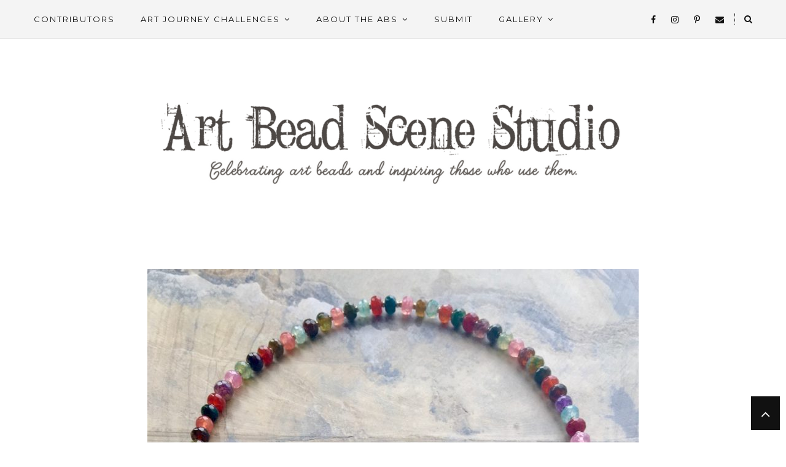

--- FILE ---
content_type: text/html; charset=UTF-8
request_url: https://www.artbeadscenestudio.com/image/lovely-lotus/
body_size: 12738
content:
<!DOCTYPE html>
<html lang="en-US"
    xmlns:og="http://opengraphprotocol.org/schema/"
    xmlns:fb="http://www.facebook.com/2008/fbml">
<head>

	<meta charset="UTF-8">
	<meta http-equiv="X-UA-Compatible" content="IE=edge">
	<meta name="viewport" content="width=device-width, initial-scale=1">

	<title>Lovely Lotus &#8211; Art Bead Scene Studio</title>

	<link rel="profile" href="https://gmpg.org/xfn/11" />
	
		
	<link rel="alternate" type="application/rss+xml" title="Art Bead Scene Studio RSS Feed" href="https://www.artbeadscenestudio.com/feed/" />
	<link rel="alternate" type="application/atom+xml" title="Art Bead Scene Studio Atom Feed" href="https://www.artbeadscenestudio.com/feed/atom/" />
	<link rel="pingback" href="https://www.artbeadscenestudio.com/xmlrpc.php" />
	
	<title>Lovely Lotus &#8211; Art Bead Scene Studio</title>
<meta name='robots' content='max-image-preview:large' />
	<style>img:is([sizes="auto" i], [sizes^="auto," i]) { contain-intrinsic-size: 3000px 1500px }</style>
	<link rel='dns-prefetch' href='//cdnjs.cloudflare.com' />
<link rel='dns-prefetch' href='//fonts.googleapis.com' />
<link rel="alternate" type="application/rss+xml" title="Art Bead Scene Studio &raquo; Feed" href="https://www.artbeadscenestudio.com/feed/" />
<link rel="alternate" type="application/rss+xml" title="Art Bead Scene Studio &raquo; Comments Feed" href="https://www.artbeadscenestudio.com/comments/feed/" />
<link rel="alternate" type="application/rss+xml" title="Art Bead Scene Studio &raquo; Lovely Lotus Comments Feed" href="https://www.artbeadscenestudio.com/image/lovely-lotus/feed/" />
 
    <meta property="og:title" content="Lovely Lotus"/>
    <meta property="og:description" content="Celebrating Art Beads, Inspiring Those Who Use Them."/>
    <meta property="og:type" content="article"/>
    <meta property="og:url" content="https://www.artbeadscenestudio.com/image/lovely-lotus/"/>
    <meta property="og:site_name" content="Art Bead Scene Studio"/>
    <meta property="og:image" content="https://www.artbeadscenestudio.com/wp-content/uploads/2018/03/FullSizeRender-5.jpg"/>
 
<meta name="twitter:card" content="summary_large_image" />
        <meta name="twitter:site" content="@" />
        <meta name="twitter:title" content="Lovely Lotus" />
        <meta name="twitter:description" content="Lotus pendant by Green Girl Studios paired with Czech glass flowers and rainbow fire agate. See more on my blog: https://sjdesignsjewelry.blogspot.com/2018/03/art-bead-scene-challenge-march-2018.html" />
        <meta name="twitter:image" content="https://www.artbeadscenestudio.com/wp-content/uploads/2018/03/FullSizeRender-5.jpg" />
        <meta name="twitter:url" content="https://www.artbeadscenestudio.com/image/lovely-lotus/" />
<meta itemprop="name" content="Lovely Lotus">
<meta itemprop="description" content="Lotus pendant by Green Girl Studios paired with Czech glass flowers and rainbow fire agate. See more on my blog: https://sjdesignsjewelry.blogspot.com/2018/03/art-bead-scene-challenge-march-2018.html">
<meta itemprop="image" content="https://www.artbeadscenestudio.com/wp-content/uploads/2018/03/FullSizeRender-5.jpg">
			<!-- This site uses the Google Analytics by ExactMetrics plugin v8.11.1 - Using Analytics tracking - https://www.exactmetrics.com/ -->
		<!-- Note: ExactMetrics is not currently configured on this site. The site owner needs to authenticate with Google Analytics in the ExactMetrics settings panel. -->
					<!-- No tracking code set -->
				<!-- / Google Analytics by ExactMetrics -->
		<script type="text/javascript">
/* <![CDATA[ */
window._wpemojiSettings = {"baseUrl":"https:\/\/s.w.org\/images\/core\/emoji\/16.0.1\/72x72\/","ext":".png","svgUrl":"https:\/\/s.w.org\/images\/core\/emoji\/16.0.1\/svg\/","svgExt":".svg","source":{"concatemoji":"https:\/\/www.artbeadscenestudio.com\/wp-includes\/js\/wp-emoji-release.min.js?ver=6.8.3"}};
/*! This file is auto-generated */
!function(s,n){var o,i,e;function c(e){try{var t={supportTests:e,timestamp:(new Date).valueOf()};sessionStorage.setItem(o,JSON.stringify(t))}catch(e){}}function p(e,t,n){e.clearRect(0,0,e.canvas.width,e.canvas.height),e.fillText(t,0,0);var t=new Uint32Array(e.getImageData(0,0,e.canvas.width,e.canvas.height).data),a=(e.clearRect(0,0,e.canvas.width,e.canvas.height),e.fillText(n,0,0),new Uint32Array(e.getImageData(0,0,e.canvas.width,e.canvas.height).data));return t.every(function(e,t){return e===a[t]})}function u(e,t){e.clearRect(0,0,e.canvas.width,e.canvas.height),e.fillText(t,0,0);for(var n=e.getImageData(16,16,1,1),a=0;a<n.data.length;a++)if(0!==n.data[a])return!1;return!0}function f(e,t,n,a){switch(t){case"flag":return n(e,"\ud83c\udff3\ufe0f\u200d\u26a7\ufe0f","\ud83c\udff3\ufe0f\u200b\u26a7\ufe0f")?!1:!n(e,"\ud83c\udde8\ud83c\uddf6","\ud83c\udde8\u200b\ud83c\uddf6")&&!n(e,"\ud83c\udff4\udb40\udc67\udb40\udc62\udb40\udc65\udb40\udc6e\udb40\udc67\udb40\udc7f","\ud83c\udff4\u200b\udb40\udc67\u200b\udb40\udc62\u200b\udb40\udc65\u200b\udb40\udc6e\u200b\udb40\udc67\u200b\udb40\udc7f");case"emoji":return!a(e,"\ud83e\udedf")}return!1}function g(e,t,n,a){var r="undefined"!=typeof WorkerGlobalScope&&self instanceof WorkerGlobalScope?new OffscreenCanvas(300,150):s.createElement("canvas"),o=r.getContext("2d",{willReadFrequently:!0}),i=(o.textBaseline="top",o.font="600 32px Arial",{});return e.forEach(function(e){i[e]=t(o,e,n,a)}),i}function t(e){var t=s.createElement("script");t.src=e,t.defer=!0,s.head.appendChild(t)}"undefined"!=typeof Promise&&(o="wpEmojiSettingsSupports",i=["flag","emoji"],n.supports={everything:!0,everythingExceptFlag:!0},e=new Promise(function(e){s.addEventListener("DOMContentLoaded",e,{once:!0})}),new Promise(function(t){var n=function(){try{var e=JSON.parse(sessionStorage.getItem(o));if("object"==typeof e&&"number"==typeof e.timestamp&&(new Date).valueOf()<e.timestamp+604800&&"object"==typeof e.supportTests)return e.supportTests}catch(e){}return null}();if(!n){if("undefined"!=typeof Worker&&"undefined"!=typeof OffscreenCanvas&&"undefined"!=typeof URL&&URL.createObjectURL&&"undefined"!=typeof Blob)try{var e="postMessage("+g.toString()+"("+[JSON.stringify(i),f.toString(),p.toString(),u.toString()].join(",")+"));",a=new Blob([e],{type:"text/javascript"}),r=new Worker(URL.createObjectURL(a),{name:"wpTestEmojiSupports"});return void(r.onmessage=function(e){c(n=e.data),r.terminate(),t(n)})}catch(e){}c(n=g(i,f,p,u))}t(n)}).then(function(e){for(var t in e)n.supports[t]=e[t],n.supports.everything=n.supports.everything&&n.supports[t],"flag"!==t&&(n.supports.everythingExceptFlag=n.supports.everythingExceptFlag&&n.supports[t]);n.supports.everythingExceptFlag=n.supports.everythingExceptFlag&&!n.supports.flag,n.DOMReady=!1,n.readyCallback=function(){n.DOMReady=!0}}).then(function(){return e}).then(function(){var e;n.supports.everything||(n.readyCallback(),(e=n.source||{}).concatemoji?t(e.concatemoji):e.wpemoji&&e.twemoji&&(t(e.twemoji),t(e.wpemoji)))}))}((window,document),window._wpemojiSettings);
/* ]]> */
</script>
<style id='wp-emoji-styles-inline-css' type='text/css'>

	img.wp-smiley, img.emoji {
		display: inline !important;
		border: none !important;
		box-shadow: none !important;
		height: 1em !important;
		width: 1em !important;
		margin: 0 0.07em !important;
		vertical-align: -0.1em !important;
		background: none !important;
		padding: 0 !important;
	}
</style>
<link rel='stylesheet' id='wp-block-library-css' href='https://www.artbeadscenestudio.com/wp-includes/css/dist/block-library/style.min.css?ver=6.8.3' type='text/css' media='all' />
<style id='classic-theme-styles-inline-css' type='text/css'>
/*! This file is auto-generated */
.wp-block-button__link{color:#fff;background-color:#32373c;border-radius:9999px;box-shadow:none;text-decoration:none;padding:calc(.667em + 2px) calc(1.333em + 2px);font-size:1.125em}.wp-block-file__button{background:#32373c;color:#fff;text-decoration:none}
</style>
<link rel='stylesheet' id='font-awesome-css' href='https://www.artbeadscenestudio.com/wp-content/plugins/contact-widgets/assets/css/font-awesome.min.css?ver=4.7.0' type='text/css' media='all' />
<style id='global-styles-inline-css' type='text/css'>
:root{--wp--preset--aspect-ratio--square: 1;--wp--preset--aspect-ratio--4-3: 4/3;--wp--preset--aspect-ratio--3-4: 3/4;--wp--preset--aspect-ratio--3-2: 3/2;--wp--preset--aspect-ratio--2-3: 2/3;--wp--preset--aspect-ratio--16-9: 16/9;--wp--preset--aspect-ratio--9-16: 9/16;--wp--preset--color--black: #000000;--wp--preset--color--cyan-bluish-gray: #abb8c3;--wp--preset--color--white: #ffffff;--wp--preset--color--pale-pink: #f78da7;--wp--preset--color--vivid-red: #cf2e2e;--wp--preset--color--luminous-vivid-orange: #ff6900;--wp--preset--color--luminous-vivid-amber: #fcb900;--wp--preset--color--light-green-cyan: #7bdcb5;--wp--preset--color--vivid-green-cyan: #00d084;--wp--preset--color--pale-cyan-blue: #8ed1fc;--wp--preset--color--vivid-cyan-blue: #0693e3;--wp--preset--color--vivid-purple: #9b51e0;--wp--preset--gradient--vivid-cyan-blue-to-vivid-purple: linear-gradient(135deg,rgba(6,147,227,1) 0%,rgb(155,81,224) 100%);--wp--preset--gradient--light-green-cyan-to-vivid-green-cyan: linear-gradient(135deg,rgb(122,220,180) 0%,rgb(0,208,130) 100%);--wp--preset--gradient--luminous-vivid-amber-to-luminous-vivid-orange: linear-gradient(135deg,rgba(252,185,0,1) 0%,rgba(255,105,0,1) 100%);--wp--preset--gradient--luminous-vivid-orange-to-vivid-red: linear-gradient(135deg,rgba(255,105,0,1) 0%,rgb(207,46,46) 100%);--wp--preset--gradient--very-light-gray-to-cyan-bluish-gray: linear-gradient(135deg,rgb(238,238,238) 0%,rgb(169,184,195) 100%);--wp--preset--gradient--cool-to-warm-spectrum: linear-gradient(135deg,rgb(74,234,220) 0%,rgb(151,120,209) 20%,rgb(207,42,186) 40%,rgb(238,44,130) 60%,rgb(251,105,98) 80%,rgb(254,248,76) 100%);--wp--preset--gradient--blush-light-purple: linear-gradient(135deg,rgb(255,206,236) 0%,rgb(152,150,240) 100%);--wp--preset--gradient--blush-bordeaux: linear-gradient(135deg,rgb(254,205,165) 0%,rgb(254,45,45) 50%,rgb(107,0,62) 100%);--wp--preset--gradient--luminous-dusk: linear-gradient(135deg,rgb(255,203,112) 0%,rgb(199,81,192) 50%,rgb(65,88,208) 100%);--wp--preset--gradient--pale-ocean: linear-gradient(135deg,rgb(255,245,203) 0%,rgb(182,227,212) 50%,rgb(51,167,181) 100%);--wp--preset--gradient--electric-grass: linear-gradient(135deg,rgb(202,248,128) 0%,rgb(113,206,126) 100%);--wp--preset--gradient--midnight: linear-gradient(135deg,rgb(2,3,129) 0%,rgb(40,116,252) 100%);--wp--preset--font-size--small: 13px;--wp--preset--font-size--medium: 20px;--wp--preset--font-size--large: 36px;--wp--preset--font-size--x-large: 42px;--wp--preset--spacing--20: 0.44rem;--wp--preset--spacing--30: 0.67rem;--wp--preset--spacing--40: 1rem;--wp--preset--spacing--50: 1.5rem;--wp--preset--spacing--60: 2.25rem;--wp--preset--spacing--70: 3.38rem;--wp--preset--spacing--80: 5.06rem;--wp--preset--shadow--natural: 6px 6px 9px rgba(0, 0, 0, 0.2);--wp--preset--shadow--deep: 12px 12px 50px rgba(0, 0, 0, 0.4);--wp--preset--shadow--sharp: 6px 6px 0px rgba(0, 0, 0, 0.2);--wp--preset--shadow--outlined: 6px 6px 0px -3px rgba(255, 255, 255, 1), 6px 6px rgba(0, 0, 0, 1);--wp--preset--shadow--crisp: 6px 6px 0px rgba(0, 0, 0, 1);}:where(.is-layout-flex){gap: 0.5em;}:where(.is-layout-grid){gap: 0.5em;}body .is-layout-flex{display: flex;}.is-layout-flex{flex-wrap: wrap;align-items: center;}.is-layout-flex > :is(*, div){margin: 0;}body .is-layout-grid{display: grid;}.is-layout-grid > :is(*, div){margin: 0;}:where(.wp-block-columns.is-layout-flex){gap: 2em;}:where(.wp-block-columns.is-layout-grid){gap: 2em;}:where(.wp-block-post-template.is-layout-flex){gap: 1.25em;}:where(.wp-block-post-template.is-layout-grid){gap: 1.25em;}.has-black-color{color: var(--wp--preset--color--black) !important;}.has-cyan-bluish-gray-color{color: var(--wp--preset--color--cyan-bluish-gray) !important;}.has-white-color{color: var(--wp--preset--color--white) !important;}.has-pale-pink-color{color: var(--wp--preset--color--pale-pink) !important;}.has-vivid-red-color{color: var(--wp--preset--color--vivid-red) !important;}.has-luminous-vivid-orange-color{color: var(--wp--preset--color--luminous-vivid-orange) !important;}.has-luminous-vivid-amber-color{color: var(--wp--preset--color--luminous-vivid-amber) !important;}.has-light-green-cyan-color{color: var(--wp--preset--color--light-green-cyan) !important;}.has-vivid-green-cyan-color{color: var(--wp--preset--color--vivid-green-cyan) !important;}.has-pale-cyan-blue-color{color: var(--wp--preset--color--pale-cyan-blue) !important;}.has-vivid-cyan-blue-color{color: var(--wp--preset--color--vivid-cyan-blue) !important;}.has-vivid-purple-color{color: var(--wp--preset--color--vivid-purple) !important;}.has-black-background-color{background-color: var(--wp--preset--color--black) !important;}.has-cyan-bluish-gray-background-color{background-color: var(--wp--preset--color--cyan-bluish-gray) !important;}.has-white-background-color{background-color: var(--wp--preset--color--white) !important;}.has-pale-pink-background-color{background-color: var(--wp--preset--color--pale-pink) !important;}.has-vivid-red-background-color{background-color: var(--wp--preset--color--vivid-red) !important;}.has-luminous-vivid-orange-background-color{background-color: var(--wp--preset--color--luminous-vivid-orange) !important;}.has-luminous-vivid-amber-background-color{background-color: var(--wp--preset--color--luminous-vivid-amber) !important;}.has-light-green-cyan-background-color{background-color: var(--wp--preset--color--light-green-cyan) !important;}.has-vivid-green-cyan-background-color{background-color: var(--wp--preset--color--vivid-green-cyan) !important;}.has-pale-cyan-blue-background-color{background-color: var(--wp--preset--color--pale-cyan-blue) !important;}.has-vivid-cyan-blue-background-color{background-color: var(--wp--preset--color--vivid-cyan-blue) !important;}.has-vivid-purple-background-color{background-color: var(--wp--preset--color--vivid-purple) !important;}.has-black-border-color{border-color: var(--wp--preset--color--black) !important;}.has-cyan-bluish-gray-border-color{border-color: var(--wp--preset--color--cyan-bluish-gray) !important;}.has-white-border-color{border-color: var(--wp--preset--color--white) !important;}.has-pale-pink-border-color{border-color: var(--wp--preset--color--pale-pink) !important;}.has-vivid-red-border-color{border-color: var(--wp--preset--color--vivid-red) !important;}.has-luminous-vivid-orange-border-color{border-color: var(--wp--preset--color--luminous-vivid-orange) !important;}.has-luminous-vivid-amber-border-color{border-color: var(--wp--preset--color--luminous-vivid-amber) !important;}.has-light-green-cyan-border-color{border-color: var(--wp--preset--color--light-green-cyan) !important;}.has-vivid-green-cyan-border-color{border-color: var(--wp--preset--color--vivid-green-cyan) !important;}.has-pale-cyan-blue-border-color{border-color: var(--wp--preset--color--pale-cyan-blue) !important;}.has-vivid-cyan-blue-border-color{border-color: var(--wp--preset--color--vivid-cyan-blue) !important;}.has-vivid-purple-border-color{border-color: var(--wp--preset--color--vivid-purple) !important;}.has-vivid-cyan-blue-to-vivid-purple-gradient-background{background: var(--wp--preset--gradient--vivid-cyan-blue-to-vivid-purple) !important;}.has-light-green-cyan-to-vivid-green-cyan-gradient-background{background: var(--wp--preset--gradient--light-green-cyan-to-vivid-green-cyan) !important;}.has-luminous-vivid-amber-to-luminous-vivid-orange-gradient-background{background: var(--wp--preset--gradient--luminous-vivid-amber-to-luminous-vivid-orange) !important;}.has-luminous-vivid-orange-to-vivid-red-gradient-background{background: var(--wp--preset--gradient--luminous-vivid-orange-to-vivid-red) !important;}.has-very-light-gray-to-cyan-bluish-gray-gradient-background{background: var(--wp--preset--gradient--very-light-gray-to-cyan-bluish-gray) !important;}.has-cool-to-warm-spectrum-gradient-background{background: var(--wp--preset--gradient--cool-to-warm-spectrum) !important;}.has-blush-light-purple-gradient-background{background: var(--wp--preset--gradient--blush-light-purple) !important;}.has-blush-bordeaux-gradient-background{background: var(--wp--preset--gradient--blush-bordeaux) !important;}.has-luminous-dusk-gradient-background{background: var(--wp--preset--gradient--luminous-dusk) !important;}.has-pale-ocean-gradient-background{background: var(--wp--preset--gradient--pale-ocean) !important;}.has-electric-grass-gradient-background{background: var(--wp--preset--gradient--electric-grass) !important;}.has-midnight-gradient-background{background: var(--wp--preset--gradient--midnight) !important;}.has-small-font-size{font-size: var(--wp--preset--font-size--small) !important;}.has-medium-font-size{font-size: var(--wp--preset--font-size--medium) !important;}.has-large-font-size{font-size: var(--wp--preset--font-size--large) !important;}.has-x-large-font-size{font-size: var(--wp--preset--font-size--x-large) !important;}
:where(.wp-block-post-template.is-layout-flex){gap: 1.25em;}:where(.wp-block-post-template.is-layout-grid){gap: 1.25em;}
:where(.wp-block-columns.is-layout-flex){gap: 2em;}:where(.wp-block-columns.is-layout-grid){gap: 2em;}
:root :where(.wp-block-pullquote){font-size: 1.5em;line-height: 1.6;}
</style>
<link rel='stylesheet' id='contact-form-7-css' href='https://www.artbeadscenestudio.com/wp-content/plugins/contact-form-7/includes/css/styles.css?ver=6.1.4' type='text/css' media='all' />
<link rel='stylesheet' id='fa-css' href='https://cdnjs.cloudflare.com/ajax/libs/font-awesome/4.7.0/css/font-awesome.min.css?ver=6.8.3' type='text/css' media='all' />
<link rel='stylesheet' id='ip-reset-css' href='https://www.artbeadscenestudio.com/wp-content/plugins/imagepress/css/ip-reset.css?ver=6.8.3' type='text/css' media='all' />
<link rel='stylesheet' id='ip-bootstrap-css' href='https://www.artbeadscenestudio.com/wp-content/plugins/imagepress/css/ip-bootstrap.css?ver=6.8.3' type='text/css' media='all' />
<link rel='stylesheet' id='menu-image-css' href='https://www.artbeadscenestudio.com/wp-content/plugins/menu-image/includes/css/menu-image.css?ver=3.13' type='text/css' media='all' />
<link rel='stylesheet' id='dashicons-css' href='https://www.artbeadscenestudio.com/wp-includes/css/dashicons.min.css?ver=6.8.3' type='text/css' media='all' />
<link rel='stylesheet' id='wp-components-css' href='https://www.artbeadscenestudio.com/wp-includes/css/dist/components/style.min.css?ver=6.8.3' type='text/css' media='all' />
<link rel='stylesheet' id='godaddy-styles-css' href='https://www.artbeadscenestudio.com/wp-content/mu-plugins/vendor/wpex/godaddy-launch/includes/Dependencies/GoDaddy/Styles/build/latest.css?ver=2.0.2' type='text/css' media='all' />
<link rel='stylesheet' id='parent-style-css' href='https://www.artbeadscenestudio.com/wp-content/themes/maryanne-gls/style.css?ver=6.8.3' type='text/css' media='all' />
<link rel='stylesheet' id='qb_style-css' href='https://www.artbeadscenestudio.com/wp-content/themes/maryanne-gls-child/style.css?ver=6.8.3' type='text/css' media='all' />
<link rel='stylesheet' id='fontawesome-css-css' href='https://www.artbeadscenestudio.com/wp-content/themes/maryanne-gls/css/font-awesome.min.css?ver=6.8.3' type='text/css' media='all' />
<link rel='stylesheet' id='bxslider-css-css' href='https://www.artbeadscenestudio.com/wp-content/themes/maryanne-gls/css/jquery.bxslider.css?ver=6.8.3' type='text/css' media='all' />
<link rel='stylesheet' id='owl-css-css' href='https://www.artbeadscenestudio.com/wp-content/themes/maryanne-gls/css/owl.carousel.css?ver=6.8.3' type='text/css' media='all' />
<link rel='stylesheet' id='owl-theme-css-css' href='https://www.artbeadscenestudio.com/wp-content/themes/maryanne-gls/css/owl.theme.css?ver=6.8.3' type='text/css' media='all' />
<link rel='stylesheet' id='default_site_title_font-css' href='//fonts.googleapis.com/css?family=Playfair+Display%3A400%2C700%2C400italic%2C700italic&#038;ver=6.8.3' type='text/css' media='all' />
<link rel='stylesheet' id='default_menu_font-css' href='//fonts.googleapis.com/css?family=Montserrat%3A400%2C700&#038;ver=6.8.3' type='text/css' media='all' />
<link rel='stylesheet' id='default_body_font-css' href='//fonts.googleapis.com/css?family=Open+Sans&#038;ver=6.8.3' type='text/css' media='all' />
<link rel='stylesheet' id='default_heading_font-css' href='//fonts.googleapis.com/css?family=Playfair+Display%3A400%2C700%2C400italic%2C700italic&#038;ver=6.8.3' type='text/css' media='all' />
<link rel='stylesheet' id='default_labels_font-css' href='//fonts.googleapis.com/css?family=Montserrat%3A400%2C700&#038;ver=6.8.3' type='text/css' media='all' />
<link rel='stylesheet' id='default_accents_font-css' href='//fonts.googleapis.com/css?family=Playfair+Display%3A400%2C700%2C400italic%2C700italic&#038;ver=6.8.3' type='text/css' media='all' />
<script type="text/javascript" src="https://www.artbeadscenestudio.com/wp-includes/js/jquery/jquery.min.js?ver=3.7.1" id="jquery-core-js"></script>
<script type="text/javascript" src="https://www.artbeadscenestudio.com/wp-includes/js/jquery/jquery-migrate.min.js?ver=3.4.1" id="jquery-migrate-js"></script>
<link rel="https://api.w.org/" href="https://www.artbeadscenestudio.com/wp-json/" /><link rel="EditURI" type="application/rsd+xml" title="RSD" href="https://www.artbeadscenestudio.com/xmlrpc.php?rsd" />
<meta name="generator" content="WordPress 6.8.3" />
<link rel="canonical" href="https://www.artbeadscenestudio.com/image/lovely-lotus/" />
<link rel='shortlink' href='https://www.artbeadscenestudio.com/?p=32609' />
<link rel="alternate" title="oEmbed (JSON)" type="application/json+oembed" href="https://www.artbeadscenestudio.com/wp-json/oembed/1.0/embed?url=https%3A%2F%2Fwww.artbeadscenestudio.com%2Fimage%2Flovely-lotus%2F" />
<link rel="alternate" title="oEmbed (XML)" type="text/xml+oembed" href="https://www.artbeadscenestudio.com/wp-json/oembed/1.0/embed?url=https%3A%2F%2Fwww.artbeadscenestudio.com%2Fimage%2Flovely-lotus%2F&#038;format=xml" />
<!-- start Simple Custom CSS and JS -->
<style type="text/css">
@media only screen and (min-width:768px) {

  	.sidebar_img {
    	width: 100%;
	}


}</style>
<!-- end Simple Custom CSS and JS -->
    <style type="text/css">

    	/* Header & Logo */

    	#logo img {
    		max-height:250px;
    	}
	
		#logo { 
			padding-top:px; 
			padding-bottom:px; 
		}

		body { 
			padding-top:px; 
		}

				
		
		
		#top-bar,
		.slicknav_menu {
			border-bottom-color:; 
		}

		.show-search #searchform input#s { 
			background:; 
			border-color:;
		}

		
		#nav-wrapper .menu li a:after,
		#nav-wrapper .menu > li.menu-item-has-children > a:after {
			color: !important;
		}

		#nav-wrapper .menu li a:hover, 
		#nav-wrapper .menu > li.menu-item-has-children > a:hover:after {  
			color: !important; 
		}
		
		#nav-wrapper .menu .sub-menu, 
		#nav-wrapper .menu .children { 
			background: ; 
		}

		#nav-wrapper ul.menu ul a, 
		#nav-wrapper .menu ul ul a { 
			 
			color:; 
		}

		#nav-wrapper ul.menu ul a:hover, 
		#nav-wrapper .menu ul ul a:hover { 
			color:  !important; 
			background:; 
		}

		#nav-wrapper .menu .sub-menu, 
		#nav-wrapper .menu .children { 
			border-top-color: ; 
		}

		/* Mobile Menu */
		#top-bar .slicknav_nav, 
		#top-bar .slicknav_nav ul { 
			background:; 
		}

		#top-bar .slicknav_nav a { 
			color:; 
		}

		#top-bar .slicknav_menu .slicknav_icon-bar { 
			background-color:; 
		}

		#top-bar .slicknav_menu .slicknav_menutxt { 
			color:; 
		}

		#top-bar .slicknav_nav li a:hover, 
		#top-bar .slicknav_nav a:hover { 
			background:; 
		}

		#top-bar .slicknav_nav li a:hover, 
		#top-bar .slicknav_nav a:hover { 
			color:; 
		}

		#top-bar .slicknav_nav li { 
			border-color:; 
		}

		/* Secondary Menu */
		#nav-wrapper-secondary .menu,
		#header .slicknav_menu {
			background: ;
		}
		#nav-wrapper-secondary .menu,
		#header .slicknav_menu {
			border-color: ;
		}

		
		#nav-wrapper-secondary .menu > li.menu-item-has-children > a:after {  
			color: !important; 
		}

		#nav-wrapper-secondary .menu li a:hover, 
		#nav-wrapper-secondary .menu > li.menu-item-has-children > a:hover:after {  
			color: !important; 
		}
		#nav-wrapper-secondary .menu .sub-menu,
		#nav-wrapper-secondary .menu .children {
			background: ;
		}

		#nav-wrapper-secondary ul.menu ul a, 
		#nav-wrapper-secondary .menu ul ul a { 
			 
			color:; 
		}

		#nav-wrapper-secondary ul.menu ul a:hover, 
		#nav-wrapper-secondary .menu ul ul a:hover { 
			color:  !important; 
			background:; 
		}

		#nav-wrapper-secondary .menu .sub-menu, 
		#nav-wrapper-secondary .menu .children { 
			border-top-color: ; 
		}

		/* Mobile Menu */
		#header .slicknav_nav, 
		#header .slicknav_nav ul { 
			background:; 
		}

		#header .slicknav_nav a { 
			color:; 
		}

		#header .slicknav_menu .slicknav_icon-bar { 
			background-color:; 
		}

		#header .slicknav_menu .slicknav_menutxt { 
			color:; 
		}

		#header .slicknav_nav li a:hover, 
		#header .slicknav_nav a:hover { 
			background:; 
		}

		#header .slicknav_nav li a:hover, 
		#header .slicknav_nav a:hover { 
			color:; 
		}

		#header .slicknav_nav li { 
			border-color:; 
		}
		
		/* Top Social & Search */
		#top-social a { 
			color:; 
		}

		#top-social a:hover { 
			color:; 
		}

		#top-search i { 
			color:; 
		}

		.show-search #searchform input#s { 
			color:; 
		}
		
		/* Sidebar */
		.widget-title, .widget-title a  { 
			color: ;
		}

		.widget-title { 
			border-bottom-color:; 
		}

		.social-widget a i { 
			color:; 
		}

		.widget-social a { 
			color:; 
		}

		.social-widget a i:hover { 
			background:; 
		}

		.social-widget a i:hover { 
			border-color: ;
		}

		.widget-social a:hover { 
			color:; 
		}
		
		/* Footer */
		.fullwidth-footer {
			background:;
		}
		#dynamic-footer {
			border-bottom-color:;
		}
		#footer-social { 
			background:; 
		}

		#footer-social a { 
			color:; 
		}

		#footer-social a:hover { 
			color:; 
		}

		#footer-social a:hover i, #footer-social a i:hover { 
			color:; 
		}

		#footer-copyright { 
			background:; 
		}

		.copyright, 
		#footer-nav-wrapper .menu li a { 
			color:; 
		}

		.copyright a { 
			color:; 
		}

		/* Fonts */

		#header h1, 
		#header h1 a  { 
			font-family:; 
		}

		#header h2 { 
			font-family:; 
		}

		#nav-wrapper .menu li a, 
		#footer-nav-wrapper .menu li a { 
			font-family:; 
		}

		#nav-wrapper-secondary .menu li a { 
			font-family:; 
		}

		body, 
		.overlay .meta, 
		input, 
		textarea, 
		.archive-box h1, 
		.widget .trending_cat a, 
		.post-pagination, 
		.author-written-by { 
			font-family:; 
		}
		
		.featured-area .feat-overlay .cat a,
		.featured-area .feat-overlay .date,
		#owl-demo .item .feat-overlay .cat a,
		#owl-demo .item .feat-overlay .date,
		.grid-posts-big .post-content-holder .cat a,
		.promo-overlay h4,
		input[type="submit"],
		.post-header .cat a,
		.post-date,
		.more-link,
		.post-share-box.share-author a,
		.item-related h3 a,
		.comment-reply-link,
		.widget-title,
		.widget-postlist-maryanne .postlist-date,
		.widget_categories a,
		.widget_archive a,
		#footer-social a,
		.overlay .meta,
		.overlay .lookbook_cat a,
		.woocommerce a.button,
		.woocommerce button.button.alt,
		.woocommerce input.button,
		.woocommerce label,
		.wpcf7 p,
		.rpwe-li .rpwe-time,
		.rpwe-li .rpwe-comment { 
			font-family:; 
		}
		
		.side-meta a { 
			font-family: !important; 
		}
		
		h1,
		h2,
		h3,
		h4,
		h5,
		h6, 
		.feat-more, 
		.cat, 
		.post-share .post-share-comments, 
		.about-title, 
		.post-comments span.reply a,   
		.slicknav_nav a,  
		.show-search #searchform input#s,  
		.woocommerce.widget li a, 
		.woocommerce-checkout .shop_table th, 
		.woocommerce-checkout .shop_table th, 
		.woocommerce table.shop_table thead, 
		.woocommerce .cart-collaterals .cart_totals th, 
		.woocommerce div.product p.stock, 
		.woocommerce #respond input#submit, 
		.woocommerce .woocommerce-tabs .description_tab, 
		.woocommerce .woocommerce-tabs .reviews_tab, 
		.woocommerce button.button.alt, 
		.woocommerce div.product .product_title, 
		.woocommerce a.button, 
		.woocommerce h1.page-title, 
		.archive-box span, 
		.instagram-title, 
		.widget_recent_comments ul li > a, 
		.widget_recent_entries a, 
		.widget .trending_overlay h4 a,
		.widget .list_cat_with_img li h2 a, 
		#respond h3, 
		.woocommerce button.button, 
		.widget-postlist-maryanne .postlist-title, 
		.side-text h4 a, 
		#sidebar .null-instagram-feed p a, 
		.widget ul.menu a,
		.post-share .share-comments a,
		.landing-sidebar .lastest_news li .side-item .side-text h4 a { 
			font-family:;
		}
		.about-widget .name { 
			font-family:;
		}
		
		#header h1, 
		#header h1 a { 
			font-size:px; 
		}
		
		#header h2 { 
			font-size:px; 
		}
		
		#nav-wrapper .menu li a, 
		#nav-wrapper ul.menu ul a { 
			font-size:px; 
		}

		#nav-wrapper-secondary .menu li a, 
		#nav-wrapper-secondary ul.menu ul a { 
			font-size:px; 
		}
		
		#top-social a, 
		#top-search a.search i.fa { 
			font-size:px; 
		}
		
		.post-header h2 a, 
		.post-header h1 { 
			font-size:px; 
		}
		
		.grid-item .post-header h2 a, 
		.ms-item .post-header h2 a { 
			font-size:px; 
		}
		
		.list-item .post-header h2 a { 
			font-size:px; 
		}
		
		body { 
			font-size:px; 
		}
		
		.post-header .cat a,
		.post-date { 
			font-size:px; 
		}
		
		.widget-title { 
			font-size:px; 
		}
		
		.widget p { 
			font-size:px; 
		}
		
		.maryanne-postcarousel .entry-header-postcarousel h1 a, 
		.widget-postlist-maryanne .postlist-title, 
		.side-text h4 a, .widget_recent_entries a, 
		.widget ul.menu a { 
			font-size:px; 
		}
		
		#menu-image-menu li.menu-item a .menu-image-title, 
		.widget .tagcloud a, 
		.widget_categories a, 
		.widget ul.sub-menu a { 
			font-size:px !important; 
		}
		
		.side-meta a, 
		.widget-postlist-maryanne .postlist-date, 
		.widget_recent_entries .post-date, 
		.maryanne-postcarousel .entry-header-postcarousel .side-meta a { 
			font-size:px; 
		}
		
		#owl-demo .item .feat-overlay h3 a, 
		#outer-wrapper > .featured-area-carousel > #owl-demo .item .feat-overlay h3 a { 
			font-size:px; 
		}
		
		.featured-area .feat-overlay h2 { 
			font-size:px; 
		}
		
		.featured-area .feat-overlay .cat a { 
			font-size:px; 
		}
		
		#owl-demo .item .feat-overlay .cat a { 
			font-size:px; 
		}
		
		.featured-area-carousel .feat-more { 
			font-size:px; 
		}
		
		.grid-posts-big .post-content-holder h2 { 
			font-size:px; 
		}
		
		.grid-posts-big .post-content-holder .cat a { 
			font-size:px; 
		}
		
		.grid-posts-small h2 a { 
			font-size:px; 
		}

		.home-sidebar .widget_mc4wp_form_widget h4.widget-title, 
		.landing-sidebar .widget_mc4wp_form_widget h4.widget-title, 
		#instagram-footer .widget_mc4wp_form_widget h4.instagram-title,
		#instagram-footer .widget_mc4wp_form_widget h4.instagram-title,
		.about-widget .name { 
			font-size:px; 
		}

		/** Colors **/

		.post-header h2 a, 
		.post-header h1, 
		.overlay h2 a, 
		.widget ul.lastest_news li a, 
		.widget-postlist-maryanne .postlist-title a
		.widget_recent_entries a, 
		.widget_recent_comments ul li > a { 
			color:; 
		}
		
		.post-header .cat a, 
		.post-header .cat, 
		.list-item .cat a, 
		.list-item .cat, 
		.grid-item .post-header .cat, 
		.lookbook_cat a { 
			color:; 
		}

		.post-header .cat:before,
		.grid-content .cat:before,
		.post-header .cat:after,
		.grid-content .cat:after {
			border-bottom-color:; 
		}
		
		.post-header .cat a, 
		.post-header .cat, 
		.list-item .cat a, 
		.list-item .cat, 
		.grid-item .post-header .cat a, 
		.grid-item .post-header .cat { 
			border-color:; 
		}
		
		.post-date,
		.header-separator,
		.rpwe-li .rpwe-time,
		.rpwe-li .rpwe-comment { 
			color:; 
		}
		
		.post-entry p,
		.post-entry ol,
		.post-entry ul { 
			color:; 
		}
		
		.post-entry h1, 
		.post-entry h2, 
		.post-entry h3, 
		.post-entry h4, 
		.post-entry h5, 
		.post-entry h6, 
		.woocommerce ul.products li.product h3 { 
			color:; 
		}
		
		.more-link { 
			color:; 
		}
		
		.more-link { 
			background:; 
		}
		
		a.more-link:hover { 
			color: !important; 
		}
		
		a.more-link:hover, 
		.more-link:hover { 
			background: !important; 
		}
		
		.post-share-box.share-buttons a i { 
			color:; 
		}
		
		.post-share-box.share-buttons a i:hover { 
			color:; 
		}

		.post-share-box.share-comments a span,
		.post-share-box.share-comments a,
		.post-share-box.share-author a {
			color:; 
		}

		.post-inner,
		.post-share,
		.post-share-box,
		.post-share-box:first-child,
		.single .post-share,
		.post-pagination,
		#comments,
		.post-author {
			border-color:;
		}

		#instagram-footer .nsu_widget,
		#landing-sidebar-right .nsu_widget,
		#instagram-footer .enews-widget,
		#landing-sidebar-right .enews-widget { 
			background:; 
		}
		.home-sidebar .nsu_widget,
		#instagram-footer .nsu_widget,
		#landing-sidebar-right .nsu_widget,
		.home-sidebar .enews,
		#instagram-footer .enews,
		.landing-sidebar .enews {
			border-color:;
		}
		
		.nsu_widget p,
		.nsu_widget .nsu-text-before-form,
		.nsu_widget .nsu-text-after-form,
		.enews p,
		.enews label,
		#landing-sidebar-right .enews-widget h4,
		#instagram-footer .enews-widget h4 { 
			color:; 
		}
		
		.nsu_widget input[type=button], 
		.nsu_widget input[type=submit],
		.enews #subbutton { 
			background:; 
			color:; 
		}
		
		.nsu_widget input[type=button]:hover, 
		.nsu_widget input[type=submit]:hover,
		.enews #subbutton:hover { 
			background:; 
			color:; 
		}
		
		#top-search a.search:hover,
		.featured-area .feat-overlay .cat a:hover,
		.featured-area .feat-overlay h2 a:hover,
		#owl-demo .item .feat-overlay .cat a:hover,
		#owl-demo .item .feat-overlay h3 a:hover,
		#footer-nav-wrapper .menu li a:hover, 
		.author-content h5 a:hover, 
		.author-content a.author-social:hover,
		.author-content a.author-social:hover i, 
		.post-pagination .post-prev a, 
		.post-pagination .post-next a, 
		.item-related h3 a:hover,
		.widget ul li a, .post-header h2 a:hover, 
		.woocommerce ul.products li.product .price del, 
		.woocommerce ul.products li.product .price, 
		.woocommerce div.product p.price, 
		.woocommerce .woocommerce-info:before, 
		.woocommerce .woocommerce-message:before, 
		.woocommerce-cart table.cart .product-name a:hover,  
		.woocommerce ul.products li.product h3:hover, 
		.overlay h2 a:hover, 
		.post-header .cat a:hover,
		.post-share-box.share-comments a:hover,
		.post-share-box.share-author a:hover { 
			color:; 
		}
		
		.featured-area-carousel .feat-more, 
		.post-title-separator, 
		.widget .tagcloud a:hover,  
		.post-tags a:hover, 
		.pagination a:hover, 
		.woocommerce span.onsale, 
		.woocommerce-product-search input[type="submit"]:hover, 
		.woocommerce a.button:hover, 
		.woocommerce button.button.alt:hover, 
		.woocommerce input.button:hover, 
		.woocommerce a.button.alt:hover, 
		.woocommerce input.button.alt:hover, 
		.wpcf7 .wpcf7-submit:hover, 
		.woocommerce .widget_price_filter .ui-slider .ui-slider-handle,
		.woocommerce button.button:hover, 
		.backtotop:hover, 
		.woocommerce .checkout-button:hover, 
		.overlay .line,
		.comment-form #submit:hover {
			background-color: !important;
		}
		#sidebar .widget h4.widget-title:before, 
		.pagination a:hover, 
		.widget .tagcloud a , 
		.backtotop:hover, 
		.woocommerce .woocommerce-info, 
		.woocommerce .woocommerce-message, 
		.woocommerce a.button:hover, 
		.woocommerce button.button.alt:hover, 
		.woocommerce input.button:hover, 
		.woocommerce a.button.alt:hover, 
		.woocommerce input.button.alt:hover, 
		.woocommerce button.button:hover, 
		.woocommerce-product-search input[type="submit"], 
		.woocommerce a.button:hover, 
		.woocommerce input.button:hover,
		.comment-form #submit:hover { 
			border-color: !important; 
		}
		
		a { 
			color:; 
		}
		
		a:hover, 
		.widget_archive a:hover, 
		#sidebar .null-instagram-feed p a:hover, 
		.widget ul.menu a:hover { 
			color:; 
		}

		body {
			background:;
		}
		#header,
		#inner-wrapper,
		.boxed-carousel-wrapper,
		#content {
			background:;
		}

		input,
		.comment-form input[type="text"],
		.comment-form textarea,
		.comment-form #submit,
		input[type=submit],
		select,
		textarea {
			border-color: !important;
		}

		.wpcf7 .wpcf7-submit, input[type="submit"], button {
			background-color: !important;
		}

		.blog .promo-item {
    		height:px;
    	}

		.page-template-page-landing-page .promo-item,
		.page-template-page-landing-page-2 .promo-item,
		.page-template-page-landing-page-sidebar .promo-item,
		.page-template-page-landing-page-2-sidebar .promo-item {
    		height:160px;
    	}

    	/* Archive Page */
    	.archive-sidebar {
    		background-color: !important;
    	}
    	.archive-sidebar h4.widget-title {
    		color: !important;
    	}

		
					.home .feat-overlay .cat,
			.home .post-content-holder .cat {
				display: none !important;
			}
		
		
		
		
		
		
				
		
		
		
		
		
		
		
		
					.archive-box {
				display: none;
			}
				
				
    </style>


    	
</head>

<body data-rsssl=1 class="wp-singular image-template-default single single-image postid-32609 wp-theme-maryanne-gls wp-child-theme-maryanne-gls-child">


		<div id="top-bar">

		<div class="container2">

			<div id="nav-wrapper">
				<ul id="menu-footer" class="menu"><li id="menu-item-30539" class="menu-item menu-item-type-post_type menu-item-object-page menu-item-30539"><a href="https://www.artbeadscenestudio.com/contributors/">Contributors</a></li>
<li id="menu-item-30533" class="menu-item menu-item-type-post_type menu-item-object-page menu-item-has-children menu-item-30533"><a href="https://www.artbeadscenestudio.com/monthly-challenge/">Art Journey Challenges</a>
<ul class="sub-menu">
	<li id="menu-item-33322" class="menu-item menu-item-type-custom menu-item-object-custom menu-item-33322"><a href="https://www.artbeadscenestudio.com/monthly-challenges-for-2018/">2018 Monthly Challenges</a></li>
</ul>
</li>
<li id="menu-item-30537" class="menu-item menu-item-type-post_type menu-item-object-page menu-item-has-children menu-item-30537"><a href="https://www.artbeadscenestudio.com/about-the-abs/">About the ABS</a>
<ul class="sub-menu">
	<li id="menu-item-30538" class="menu-item menu-item-type-post_type menu-item-object-page menu-item-30538"><a href="https://www.artbeadscenestudio.com/about-the-abs/artbeads/">Defining the World of Art Beads</a></li>
	<li id="menu-item-30540" class="menu-item menu-item-type-post_type menu-item-object-page menu-item-30540"><a href="https://www.artbeadscenestudio.com/advertise/">Advertise</a></li>
	<li id="menu-item-30542" class="menu-item menu-item-type-post_type menu-item-object-page menu-item-30542"><a href="https://www.artbeadscenestudio.com/contact/">Contact Us</a></li>
</ul>
</li>
<li id="menu-item-36172" class="menu-item menu-item-type-custom menu-item-object-custom menu-item-36172"><a href="https://www.facebook.com/groups/ArtBeadSceneLounge/photos/?filter=albums">Submit</a></li>
<li id="menu-item-30536" class="menu-item menu-item-type-post_type menu-item-object-page menu-item-has-children menu-item-30536"><a href="https://www.artbeadscenestudio.com/gallery/">Gallery</a>
<ul class="sub-menu">
	<li id="menu-item-35989" class="menu-item menu-item-type-custom menu-item-object-custom menu-item-has-children menu-item-35989"><a href="#">2020 Galleries</a>
	<ul class="sub-menu">
		<li id="menu-item-35990" class="menu-item menu-item-type-custom menu-item-object-custom menu-item-35990"><a href="https://www.artbeadscenestudio.com/imagepress_image_category/2020-art-journey-1/">Journey 1</a></li>
	</ul>
</li>
	<li id="menu-item-33462" class="menu-item menu-item-type-custom menu-item-object-custom menu-item-has-children menu-item-33462"><a href="#">2019 Galleries</a>
	<ul class="sub-menu">
		<li id="menu-item-33463" class="menu-item menu-item-type-custom menu-item-object-custom menu-item-33463"><a href="https://www.artbeadscenestudio.com/imagepress_image_category/journey-1-2019/">Journey 1 2019</a></li>
		<li id="menu-item-33870" class="menu-item menu-item-type-custom menu-item-object-custom menu-item-33870"><a href="https://www.artbeadscenestudio.com/imagepress_image_category/journey-2-2019/">Journey 2 2019</a></li>
		<li id="menu-item-34286" class="menu-item menu-item-type-custom menu-item-object-custom menu-item-34286"><a href="https://www.artbeadscenestudio.com/imagepress_image_category/journey-2-2019-2/">Journey 3 2019</a></li>
		<li id="menu-item-34581" class="menu-item menu-item-type-custom menu-item-object-custom menu-item-34581"><a href="https://www.artbeadscenestudio.com/imagepress_image_category/art-journey-4/">Journey 4 2019</a></li>
		<li id="menu-item-34914" class="menu-item menu-item-type-custom menu-item-object-custom menu-item-34914"><a href="https://www.artbeadscenestudio.com/imagepress_image_category/journey-5-2019/">Journey 5 2019</a></li>
		<li id="menu-item-34915" class="menu-item menu-item-type-custom menu-item-object-custom menu-item-34915"><a href="https://www.artbeadscenestudio.com/imagepress_image_category/journey-6-2019/">Journey 6 2019</a></li>
		<li id="menu-item-35421" class="menu-item menu-item-type-custom menu-item-object-custom menu-item-35421"><a href="https://www.artbeadscenestudio.com/imagepress_image_category/journey-7-2019/">Journey 7 2019</a></li>
		<li id="menu-item-35665" class="menu-item menu-item-type-custom menu-item-object-custom menu-item-35665"><a href="https://www.artbeadscenestudio.com/imagepress_image_category/journey-8-2019/">Journey 8 2019</a></li>
		<li id="menu-item-35793" class="menu-item menu-item-type-custom menu-item-object-custom menu-item-35793"><a href="https://www.artbeadscenestudio.com/imagepress_image_category/journey-9-2019/">Journey 9 2019</a></li>
	</ul>
</li>
	<li id="menu-item-33326" class="menu-item menu-item-type-custom menu-item-object-custom menu-item-has-children menu-item-33326"><a href="#">2018 Galleries</a>
	<ul class="sub-menu">
		<li id="menu-item-33345" class="menu-item menu-item-type-custom menu-item-object-custom menu-item-33345"><a href="https://www.artbeadscenestudio.com/imagepress_image_category/december-2018/">December Gallery</a></li>
		<li id="menu-item-33344" class="menu-item menu-item-type-custom menu-item-object-custom menu-item-33344"><a href="https://www.artbeadscenestudio.com/imagepress_image_category/november-2018/">November 2018 Gallery</a></li>
		<li id="menu-item-33343" class="menu-item menu-item-type-custom menu-item-object-custom menu-item-33343"><a href="https://www.artbeadscenestudio.com/imagepress_image_category/october-2018/">October 2018 Gallery</a></li>
		<li id="menu-item-33342" class="menu-item menu-item-type-custom menu-item-object-custom menu-item-33342"><a href="https://www.artbeadscenestudio.com/imagepress_image_category/september-2018/">September 2018 Gallery</a></li>
		<li id="menu-item-33328" class="menu-item menu-item-type-custom menu-item-object-custom menu-item-33328"><a href="https://www.artbeadscenestudio.com/imagepress_image_category/july_august-2018/">July/August 2018 Gallery</a></li>
		<li id="menu-item-33090" class="menu-item menu-item-type-custom menu-item-object-custom menu-item-33090"><a href="https://www.artbeadscenestudio.com/imagepress_image_category/abs-challenge-june-2018/">June 2018 Gallery</a></li>
		<li id="menu-item-32873" class="menu-item menu-item-type-custom menu-item-object-custom menu-item-32873"><a href="https://www.artbeadscenestudio.com/imagepress_image_category/may-2018/">May 2018 Gallery</a></li>
		<li id="menu-item-32752" class="menu-item menu-item-type-custom menu-item-object-custom menu-item-32752"><a href="https://www.artbeadscenestudio.com/imagepress_image_category/april-2018/">April 2018 Gallery</a></li>
		<li id="menu-item-32510" class="menu-item menu-item-type-custom menu-item-object-custom menu-item-32510"><a href="https://www.artbeadscenestudio.com/imagepress_image_category/march-2018/">March 2018 Gallery</a></li>
		<li id="menu-item-32355" class="menu-item menu-item-type-custom menu-item-object-custom menu-item-32355"><a href="https://www.artbeadscenestudio.com/imagepress_image_category/february-2018/">February 2018 Gallery</a></li>
		<li id="menu-item-32092" class="menu-item menu-item-type-custom menu-item-object-custom menu-item-32092"><a href="https://www.artbeadscenestudio.com/imagepress_image_category/january-2018/">January 2018 Gallery</a></li>
	</ul>
</li>
	<li id="menu-item-32356" class="menu-item menu-item-type-custom menu-item-object-custom menu-item-has-children menu-item-32356"><a href="#">2017 Galleries</a>
	<ul class="sub-menu">
		<li id="menu-item-31895" class="menu-item menu-item-type-custom menu-item-object-custom menu-item-31895"><a href="https://www.artbeadscenestudio.com/imagepress_image_category/abs-challenge-december-2017/">December 2017 Gallery</a></li>
		<li id="menu-item-31502" class="menu-item menu-item-type-custom menu-item-object-custom menu-item-31502"><a href="https://www.artbeadscenestudio.com/imagepress_image_category/abs-challenge-november-2017/">November 2017 Gallery</a></li>
		<li id="menu-item-31250" class="menu-item menu-item-type-custom menu-item-object-custom menu-item-31250"><a href="https://www.artbeadscenestudio.com/imagepress_image_category/abs-challenge-october-2017/">October 2017 Gallery</a></li>
		<li id="menu-item-30966" class="menu-item menu-item-type-custom menu-item-object-custom menu-item-30966"><a href="https://www.artbeadscenestudio.com/imagepress_image_category/abs-challenge-september-2017/">September 2017 Gallery</a></li>
		<li id="menu-item-30678" class="menu-item menu-item-type-custom menu-item-object-custom menu-item-30678"><a href="https://www.artbeadscenestudio.com/imagepress_image_category/abs-challenge-august-2017/">August 2017 Gallery</a></li>
	</ul>
</li>
</ul>
</li>
</ul>			</div>

			<div class="menu-mobile"></div>	
			
						<div id="top-social" >
			
				<a href="http://facebook.com/https://www.facebook.com/groups/ArtBeadSceneLounge/" target="_blank"><i class="fa fa-facebook"></i></a>								<a href="http://instagram.com/http://www.instagram.com/artbeadscene" target="_blank"><i class="fa fa-instagram"></i></a>				<a href="http://pinterest.com/http://www.pinterest.com/artbeadscene" target="_blank"><i class="fa fa-pinterest-p"></i></a>																																																<a href="mailto:artbeadscene@gmail.com" target="_blank"><i class="fa fa-envelope"></i></a>				
			</div>
			
						<div id="top-search">
				<div class="show-search">
					<form role="search" method="get" id="searchform" action="https://www.artbeadscenestudio.com/">
		<input type="text" placeholder="Search and hit enter..." name="s" id="s" />
</form>				</div>
				<a href="#" class="search"><i class="fa fa-search"></i></a>
			</div>
						
		</div>
		
	</div>
		
	<header id="header" class="slider">
		
			
			<div id="logo">
				
				

					
											<h2><a href="https://www.artbeadscenestudio.com"><img src="https://www.artbeadscenestudio.com/wp-content/uploads/2017/08/Art-Bead-Scene-Studio.png" alt="Art Bead Scene Studio" /></a></h2>
										
				
			</div>

		<div class="container2">

			<div id="nav-wrapper-secondary">
							</div>

			<div class="menu-mobile-2"></div>

		</div>

		
	</header>


			



<section id="content" role="main" class="ip-main">
            <article id="post-32609" class="post-32609 image type-image status-publish has-post-thumbnail hentry imagepress_image_category-march-2018">
            
    <div class="imagepress-container">
        <img width="800" height="1084" src="https://www.artbeadscenestudio.com/wp-content/uploads/2018/03/FullSizeRender-5.jpg" class="attachment-full size-full wp-post-image" alt="" decoding="async" fetchpriority="high" srcset="https://www.artbeadscenestudio.com/wp-content/uploads/2018/03/FullSizeRender-5.jpg 800w, https://www.artbeadscenestudio.com/wp-content/uploads/2018/03/FullSizeRender-5-221x300.jpg 221w, https://www.artbeadscenestudio.com/wp-content/uploads/2018/03/FullSizeRender-5-768x1041.jpg 768w, https://www.artbeadscenestudio.com/wp-content/uploads/2018/03/FullSizeRender-5-756x1024.jpg 756w" sizes="(max-width: 800px) 100vw, 800px" />            </div>

    <div class="ip-bar">
        <em> | </em><i class="fa fa-eye"></i> 928<em> | </em><a href="https://www.artbeadscenestudio.com/image/lovely-lotus/"><i class="fa fa-comments"></i> 0</a>                     <em> | </em>
                    
        <a href="https://www.artbeadscenestudio.com/wp-content/uploads/2018/03/FullSizeRender-5.jpg" class="thin-ui-button"><i class="fa fa-fw fa-arrows-alt"></i></a>

            </div>

    <h1 class="ip-title">
        Lovely Lotus    </h1>

    <p>
        <div style="float: left; margin: 0 8px 0 0;">
            <img alt='' src='https://secure.gravatar.com/avatar/5b8835f1ab198b40f4e7802b2abc9100275ca000ce0d60bc7a89cc16ec85f524?s=40&#038;d=mm&#038;r=g' srcset='https://secure.gravatar.com/avatar/5b8835f1ab198b40f4e7802b2abc9100275ca000ce0d60bc7a89cc16ec85f524?s=80&#038;d=mm&#038;r=g 2x' class='avatar avatar-40 photo' height='40' width='40' decoding='async'/>        </div>
                by <b><a href="https://www.artbeadscenestudio.com/author/sarajowentling/" title="Posts by Sarajo Wentling" rel="author">Sarajo Wentling</a></b>         <br><small>Uploaded <time title="10:40 pm">8 years ago</time> in <a href="https://www.artbeadscenestudio.com/imagepress_image_category/march-2018/" rel="tag">March 2018</a></small>
    </p>

    <div class="ip-clear"></div>

    
    
    
    <div class="social-hub">
        <div class="clearfix"></div>
    </div>

    <section>
        <p>Lotus pendant by Green Girl Studios paired with Czech glass flowers and rainbow fire agate.  See more on my blog: <a href="https://sjdesignsjewelry.blogspot.com/2018/03/art-bead-scene-challenge-march-2018.html" rel="nofollow">https://sjdesignsjewelry.blogspot.com/2018/03/art-bead-scene-challenge-march-2018.html</a></p>
    </section>

    <section role="navigation">
        <a href="https://www.artbeadscenestudio.com/image/dot-leaf-pendant/" rel="prev"><i class="fa fa-fw fa-chevron-left"></i> Previous</a>        <a href="https://www.artbeadscenestudio.com/image/march-abs-turtle-bracelet/" rel="next">Next <i class="fa fa-fw fa-chevron-right"></i></a>    </section>
        <h5 class="widget-title"><i class="fa fa-file-text-o"></i> Image Details</h5>
    <div class="textwidget">
        <p><small>
            &copy;2026 <a href="https://www.artbeadscenestudio.com/author/sarajowentling/">sarajowentling</a> | <b>Image size:</b> 145.24 KB | <b>Date uploaded:</b> 8 years ago (March 26, 2018) | <b>Category:</b> <a href="https://www.artbeadscenestudio.com/imagepress_image_category/march-2018/" rel="tag">March 2018</a> |             <br>
            <b>928</b> views, <b>0</b> comments, <b>0</b> likes        </small></p>
    </div>

    <hr>

    <div class="widget-container widget_text">
        <h5 class="widget-title"><i class="fa fa-tags"></i> Related</h5>
        <div class="textwidget">
            <p><i class="fa fa-user"></i> More by the same author (<a href="https://www.artbeadscenestudio.com/author/sarajowentling/">view all</a>)</p>
            
        <div class="cinnamon-grid"><ul><li><a href="https://www.artbeadscenestudio.com/image/leopard-heart/"><img width="150" height="150" src="https://www.artbeadscenestudio.com/wp-content/uploads/2019/10/IMG_1832-1-150x150.jpg" class="attachment-thumbnail size-thumbnail wp-post-image" alt="" decoding="async" srcset="https://www.artbeadscenestudio.com/wp-content/uploads/2019/10/IMG_1832-1-150x150.jpg 150w, https://www.artbeadscenestudio.com/wp-content/uploads/2019/10/IMG_1832-1-250x250.jpg 250w, https://www.artbeadscenestudio.com/wp-content/uploads/2019/10/IMG_1832-1-600x600.jpg 600w, https://www.artbeadscenestudio.com/wp-content/uploads/2019/10/IMG_1832-1-700x700.jpg 700w, https://www.artbeadscenestudio.com/wp-content/uploads/2019/10/IMG_1832-1-45x45.jpg 45w" sizes="(max-width: 150px) 100vw, 150px" /></a></li><li><a href="https://www.artbeadscenestudio.com/image/buzzing-bee-bracelet/"><img width="150" height="150" src="https://www.artbeadscenestudio.com/wp-content/uploads/2019/04/IMG_9157-1-150x150.jpg" class="attachment-thumbnail size-thumbnail wp-post-image" alt="" decoding="async" loading="lazy" srcset="https://www.artbeadscenestudio.com/wp-content/uploads/2019/04/IMG_9157-1-150x150.jpg 150w, https://www.artbeadscenestudio.com/wp-content/uploads/2019/04/IMG_9157-1-250x250.jpg 250w, https://www.artbeadscenestudio.com/wp-content/uploads/2019/04/IMG_9157-1-600x600.jpg 600w, https://www.artbeadscenestudio.com/wp-content/uploads/2019/04/IMG_9157-1-700x700.jpg 700w, https://www.artbeadscenestudio.com/wp-content/uploads/2019/04/IMG_9157-1-45x45.jpg 45w" sizes="auto, (max-width: 150px) 100vw, 150px" /></a></li><li><a href="https://www.artbeadscenestudio.com/image/bee-hives/"><img width="150" height="150" src="https://www.artbeadscenestudio.com/wp-content/uploads/2019/04/IMG_9200-1-150x150.jpg" class="attachment-thumbnail size-thumbnail wp-post-image" alt="" decoding="async" loading="lazy" srcset="https://www.artbeadscenestudio.com/wp-content/uploads/2019/04/IMG_9200-1-150x150.jpg 150w, https://www.artbeadscenestudio.com/wp-content/uploads/2019/04/IMG_9200-1-250x250.jpg 250w, https://www.artbeadscenestudio.com/wp-content/uploads/2019/04/IMG_9200-1-600x600.jpg 600w, https://www.artbeadscenestudio.com/wp-content/uploads/2019/04/IMG_9200-1-700x700.jpg 700w, https://www.artbeadscenestudio.com/wp-content/uploads/2019/04/IMG_9200-1-45x45.jpg 45w" sizes="auto, (max-width: 150px) 100vw, 150px" /></a></li><li><a href="https://www.artbeadscenestudio.com/image/pink-posies/"><img width="150" height="150" src="https://www.artbeadscenestudio.com/wp-content/uploads/2019/04/IMG_9368-2-150x150.jpg" class="attachment-thumbnail size-thumbnail wp-post-image" alt="" decoding="async" loading="lazy" srcset="https://www.artbeadscenestudio.com/wp-content/uploads/2019/04/IMG_9368-2-150x150.jpg 150w, https://www.artbeadscenestudio.com/wp-content/uploads/2019/04/IMG_9368-2-250x250.jpg 250w, https://www.artbeadscenestudio.com/wp-content/uploads/2019/04/IMG_9368-2-600x600.jpg 600w, https://www.artbeadscenestudio.com/wp-content/uploads/2019/04/IMG_9368-2-700x700.jpg 700w, https://www.artbeadscenestudio.com/wp-content/uploads/2019/04/IMG_9368-2-45x45.jpg 45w" sizes="auto, (max-width: 150px) 100vw, 150px" /></a></li><li><a href="https://www.artbeadscenestudio.com/image/coral-reef-necklace/"><img width="150" height="150" src="https://www.artbeadscenestudio.com/wp-content/uploads/2019/03/abs-j23-sj-Collage-1-150x150.jpg" class="attachment-thumbnail size-thumbnail wp-post-image" alt="" decoding="async" loading="lazy" srcset="https://www.artbeadscenestudio.com/wp-content/uploads/2019/03/abs-j23-sj-Collage-1-150x150.jpg 150w, https://www.artbeadscenestudio.com/wp-content/uploads/2019/03/abs-j23-sj-Collage-1-250x250.jpg 250w, https://www.artbeadscenestudio.com/wp-content/uploads/2019/03/abs-j23-sj-Collage-1-600x600.jpg 600w, https://www.artbeadscenestudio.com/wp-content/uploads/2019/03/abs-j23-sj-Collage-1-45x45.jpg 45w" sizes="auto, (max-width: 150px) 100vw, 150px" /></a></li><li><a href="https://www.artbeadscenestudio.com/image/splash-down-earrings/"><img width="150" height="150" src="https://www.artbeadscenestudio.com/wp-content/uploads/2019/03/ABS-J22-sj-Collage-1-150x150.jpg" class="attachment-thumbnail size-thumbnail wp-post-image" alt="" decoding="async" loading="lazy" srcset="https://www.artbeadscenestudio.com/wp-content/uploads/2019/03/ABS-J22-sj-Collage-1-150x150.jpg 150w, https://www.artbeadscenestudio.com/wp-content/uploads/2019/03/ABS-J22-sj-Collage-1-250x250.jpg 250w, https://www.artbeadscenestudio.com/wp-content/uploads/2019/03/ABS-J22-sj-Collage-1-45x45.jpg 45w" sizes="auto, (max-width: 150px) 100vw, 150px" /></a></li><li><a href="https://www.artbeadscenestudio.com/image/she-sells-sea-shells-earrings/"><img width="150" height="150" src="https://www.artbeadscenestudio.com/wp-content/uploads/2019/03/ABS-J23-shell-sj-Collage-1-150x150.jpg" class="attachment-thumbnail size-thumbnail wp-post-image" alt="" decoding="async" loading="lazy" srcset="https://www.artbeadscenestudio.com/wp-content/uploads/2019/03/ABS-J23-shell-sj-Collage-1-150x150.jpg 150w, https://www.artbeadscenestudio.com/wp-content/uploads/2019/03/ABS-J23-shell-sj-Collage-1-250x250.jpg 250w, https://www.artbeadscenestudio.com/wp-content/uploads/2019/03/ABS-J23-shell-sj-Collage-1-45x45.jpg 45w" sizes="auto, (max-width: 150px) 100vw, 150px" /></a></li><li><a href="https://www.artbeadscenestudio.com/image/blue-moths/"><img width="150" height="150" src="https://www.artbeadscenestudio.com/wp-content/uploads/2019/01/IMG_8589-150x150.jpg" class="attachment-thumbnail size-thumbnail wp-post-image" alt="" decoding="async" loading="lazy" srcset="https://www.artbeadscenestudio.com/wp-content/uploads/2019/01/IMG_8589-150x150.jpg 150w, https://www.artbeadscenestudio.com/wp-content/uploads/2019/01/IMG_8589-250x250.jpg 250w, https://www.artbeadscenestudio.com/wp-content/uploads/2019/01/IMG_8589-600x600.jpg 600w, https://www.artbeadscenestudio.com/wp-content/uploads/2019/01/IMG_8589-700x700.jpg 700w, https://www.artbeadscenestudio.com/wp-content/uploads/2019/01/IMG_8589-45x45.jpg 45w" sizes="auto, (max-width: 150px) 100vw, 150px" /></a></li><li><a href="https://www.artbeadscenestudio.com/image/ghost-moth-earrings/"><img width="150" height="150" src="https://www.artbeadscenestudio.com/wp-content/uploads/2019/01/IMG_8519-1-150x150.jpg" class="attachment-thumbnail size-thumbnail wp-post-image" alt="" decoding="async" loading="lazy" srcset="https://www.artbeadscenestudio.com/wp-content/uploads/2019/01/IMG_8519-1-150x150.jpg 150w, https://www.artbeadscenestudio.com/wp-content/uploads/2019/01/IMG_8519-1-250x250.jpg 250w, https://www.artbeadscenestudio.com/wp-content/uploads/2019/01/IMG_8519-1-600x600.jpg 600w, https://www.artbeadscenestudio.com/wp-content/uploads/2019/01/IMG_8519-1-700x700.jpg 700w, https://www.artbeadscenestudio.com/wp-content/uploads/2019/01/IMG_8519-1-45x45.jpg 45w" sizes="auto, (max-width: 150px) 100vw, 150px" /></a></li></ul></div>        </div>
    </div>
            </article>

        
<div id="comments" class="comments-area">

	
	
	
	
		<div id="respond" class="comment-respond">
		<h3 id="reply-title" class="comment-reply-title">Leave a Reply <small><a rel="nofollow" id="cancel-comment-reply-link" href="/image/lovely-lotus/#respond" style="display:none;">Cancel reply</a></small></h3><form action="https://www.artbeadscenestudio.com/wp-comments-post.php" method="post" id="commentform" class="comment-form"><textarea id="comment" name="comment" cols="45" rows="8" aria-required="true" placeholder="Comment"></textarea><div class="row"><div class="comment-form-field"><input id="author" name="author" type="text" value="" size="30" placeholder="Name" /></div>
<div class="comment-form-field"><input id="email" name="email" type="text" value="" size="30" placeholder="Email" /></div>
<div class="comment-form-field"><input id="url" name="url" type="text" value="" size="30" placeholder="Website" /></div></div>
		<div hidden class="wpsec_captcha_wrapper">
			<div class="wpsec_captcha_image"></div>
			<label for="wpsec_captcha_answer">
			Type in the text displayed above			</label>
			<input type="text" class="wpsec_captcha_answer" name="wpsec_captcha_answer" value=""/>
		</div>
		<p class="form-submit"><input name="submit" type="submit" id="submit" class="submit" value="Post Comment" /> <input type='hidden' name='comment_post_ID' value='32609' id='comment_post_ID' />
<input type='hidden' name='comment_parent' id='comment_parent' value='0' />
</p></form>	</div><!-- #respond -->
	
</div><!-- #comments -->
    </section>

	
		<!-- END CONTENT -->
		</div>
	
	<!-- END CONTAINER -->
	</div>

<!-- INNER WRAPPER -->
</div> 

	<!-- OUTER WRAPPER -->
</div>
	
	<div id="instagram-footer">

				
	</div>
	
	<footer id="footer">

		
		<div class="clr"></div>
			
						<div id="footer-social">
				
				<a href="http://facebook.com/https://www.facebook.com/groups/ArtBeadSceneLounge/" target="_blank"><i class="fa fa-facebook"></i> <span>Facebook</span></a>								<a href="http://instagram.com/http://www.instagram.com/artbeadscene" target="_blank"><i class="fa fa-instagram"></i> <span>Instagram</span></a>				<a href="http://pinterest.com/http://www.pinterest.com/artbeadscene" target="_blank"><i class="fa fa-pinterest-p"></i> <span>Pinterest</span></a>																																																<a href="mailto:artbeadscene@gmail.com" target="_blank"><i class="fa fa-envelope"></i><span>Email</span></a>				
			</div>
			
			<div id="instagram-footer">

						
			</div>

			<a class='backtotop' href='#'><i class="fa fa-angle-up"></i></a>
			
			<div id="footer-copyright">

				<div class="container">

					<p class="copyright">© Art Bead Scene, All Rights Reserved</p>
					
					<div id="footer-nav-wrapper">
						<ul id="menu-abs-footer" class="menu"><li id="menu-item-35718" class="menu-item menu-item-type-post_type menu-item-object-page menu-item-35718"><a href="https://www.artbeadscenestudio.com/about-abs/">About the ABS</a></li>
<li id="menu-item-35716" class="menu-item menu-item-type-post_type menu-item-object-page menu-item-35716"><a href="https://www.artbeadscenestudio.com/contact/">Contact Me</a></li>
<li id="menu-item-35717" class="menu-item menu-item-type-post_type menu-item-object-page menu-item-35717"><a href="https://www.artbeadscenestudio.com/privacy-policy/">Privacy Policy</a></li>
</ul>					</div>

				</div>

			</div>
		
	</footer>
	
	<script type="speculationrules">
{"prefetch":[{"source":"document","where":{"and":[{"href_matches":"\/*"},{"not":{"href_matches":["\/wp-*.php","\/wp-admin\/*","\/wp-content\/uploads\/*","\/wp-content\/*","\/wp-content\/plugins\/*","\/wp-content\/themes\/maryanne-gls-child\/*","\/wp-content\/themes\/maryanne-gls\/*","\/*\\?(.+)"]}},{"not":{"selector_matches":"a[rel~=\"nofollow\"]"}},{"not":{"selector_matches":".no-prefetch, .no-prefetch a"}}]},"eagerness":"conservative"}]}
</script>
<script type="text/javascript" src="https://www.artbeadscenestudio.com/wp-includes/js/dist/hooks.min.js?ver=4d63a3d491d11ffd8ac6" id="wp-hooks-js"></script>
<script type="text/javascript" src="https://www.artbeadscenestudio.com/wp-includes/js/dist/i18n.min.js?ver=5e580eb46a90c2b997e6" id="wp-i18n-js"></script>
<script type="text/javascript" id="wp-i18n-js-after">
/* <![CDATA[ */
wp.i18n.setLocaleData( { 'text direction\u0004ltr': [ 'ltr' ] } );
/* ]]> */
</script>
<script type="text/javascript" src="https://www.artbeadscenestudio.com/wp-content/plugins/contact-form-7/includes/swv/js/index.js?ver=6.1.4" id="swv-js"></script>
<script type="text/javascript" id="contact-form-7-js-before">
/* <![CDATA[ */
var wpcf7 = {
    "api": {
        "root": "https:\/\/www.artbeadscenestudio.com\/wp-json\/",
        "namespace": "contact-form-7\/v1"
    },
    "cached": 1
};
/* ]]> */
</script>
<script type="text/javascript" src="https://www.artbeadscenestudio.com/wp-content/plugins/contact-form-7/includes/js/index.js?ver=6.1.4" id="contact-form-7-js"></script>
<script type="text/javascript" id="fum-script-js-extra">
/* <![CDATA[ */
var fum_script = {"ajax":"https:\/\/www.artbeadscenestudio.com\/wp-admin\/admin-ajax.php","redirecturl":"\/image\/lovely-lotus\/","loadingmessage":"Checking credentials...","registrationloadingmessage":"Processing registration..."};
/* ]]> */
</script>
<script type="text/javascript" src="https://www.artbeadscenestudio.com/wp-content/plugins/imagepress/js/cinnamon-login.js?ver=6.8.3" id="fum-script-js"></script>
<script type="text/javascript" src="https://www.artbeadscenestudio.com/wp-content/plugins/imagepress/js/jquery.ezdz.min.js?ver=0.5.1" id="ezdz-js"></script>
<script type="text/javascript" src="https://www.artbeadscenestudio.com/wp-includes/js/jquery/ui/core.min.js?ver=1.13.3" id="jquery-ui-core-js"></script>
<script type="text/javascript" src="https://www.artbeadscenestudio.com/wp-includes/js/jquery/ui/mouse.min.js?ver=1.13.3" id="jquery-ui-mouse-js"></script>
<script type="text/javascript" src="https://www.artbeadscenestudio.com/wp-includes/js/jquery/ui/sortable.min.js?ver=1.13.3" id="jquery-ui-sortable-js"></script>
<script type="text/javascript" id="ipjs-main-js-extra">
/* <![CDATA[ */
var ip_ajax_var = {"imagesperpage":"24","authorsperpage":"10","likelabel":"Like","unlikelabel":"","processing_error":"There was a problem processing your request.","login_required":"Oops, you must be logged-in to follow users.","logged_in":"false","ajaxurl":"https:\/\/www.artbeadscenestudio.com\/wp-admin\/admin-ajax.php","nonce":"5aa55541db","ip_url":"https:\/\/www.artbeadscenestudio.com\/wp-content\/plugins\/imagepress","grid_ui":"default"};
/* ]]> */
</script>
<script type="text/javascript" src="https://www.artbeadscenestudio.com/wp-content/plugins/imagepress/js/jquery.main.js?ver=6.8.0" id="ipjs-main-js"></script>
<script type="text/javascript" src="https://www.artbeadscenestudio.com/wp-includes/js/imagesloaded.min.js?ver=5.0.0" id="imagesloaded-js"></script>
<script type="text/javascript" src="https://www.artbeadscenestudio.com/wp-includes/js/masonry.min.js?ver=4.2.2" id="masonry-js"></script>
<script type="text/javascript" src="https://www.artbeadscenestudio.com/wp-content/themes/maryanne-gls/js/jquery.slicknav.min.js?ver=6.8.3" id="slicknav-js"></script>
<script type="text/javascript" src="https://www.artbeadscenestudio.com/wp-content/themes/maryanne-gls/js/jquery.bxslider.min.js?ver=6.8.3" id="bxslider-js"></script>
<script type="text/javascript" src="https://www.artbeadscenestudio.com/wp-content/themes/maryanne-gls/js/owl.carousel.min.js?ver=6.8.3" id="owl-js"></script>
<script type="text/javascript" src="https://www.artbeadscenestudio.com/wp-content/themes/maryanne-gls/js/fitvids.js?ver=6.8.3" id="fitvids-js"></script>
<script type="text/javascript" src="https://www.artbeadscenestudio.com/wp-content/themes/maryanne-gls/js/jquery.fittext.js?ver=6.8.3" id="fittext-js"></script>
<script type="text/javascript" src="https://www.artbeadscenestudio.com/wp-content/themes/maryanne-gls/js/quebella.js?ver=6.8.3" id="qb_scripts-js"></script>
<script type="text/javascript" src="https://www.artbeadscenestudio.com/wp-includes/js/comment-reply.min.js?ver=6.8.3" id="comment-reply-js" async="async" data-wp-strategy="async"></script>
<script type="text/javascript" src="https://captcha.wpsecurity.godaddy.com/api/v1/captcha/script?trigger=comment" id="wpsec_show_captcha-js"></script>
	
</body>

</html>

--- FILE ---
content_type: text/css
request_url: https://www.artbeadscenestudio.com/wp-content/themes/maryanne-gls/style.css?ver=6.8.3
body_size: 18656
content:
/*
Theme Name: Maryanne - GLS
Theme URI: http://demos.georgialoustudios.com/maryanne
Description: A WordPress Theme for Bloggers
Author: Georgia Lou Studios
Author URI: http://georgialoustudios.com
Version: 1.3.2
License: GPL
License URI: http://www.gnu.org/licenses/gpl-2.0.html
Text Domain: maryanne-gls
Tags: one-column, two-columns, three-columns, right-sidebar, custom-colors, custom-background, custom-logo, featured-images, footer-widgets, theme-options, blog, e-commerce
*/

/*********************************
* TOC *
**********************************

1.0 - Global reset
	1.1 - Global reset-RESET
2.0 - Layout
3.0 - Top Bar
	3.1 - Primary Menu
		3.1.1 - Drop downs
	3.2 - Social and Search
4.0 - Slick Nav CSS
5.0 - Header & Logo
6.0 - Secondary Menu
	6.1 - Drop downs
7.0 - Featured Sliders
	7.1 - Boxed & Full Width Single Image Sliders
	7.2 - Carousel Sliders
		7.2.1 - Full Width Carousel Slider
	7.3 - Magazine Layout
8.0 - Promo Area
	8.1 - Landing Page 1
	8.2 - Landing Page 2
9.0 - Posts
	9.1 - Post Entry
	9.2 - Read More Button
	9.3 - Post Share
	9.4 - Post Author
	9.5 - Post Pagination
	9.6 - Post Related
	9.7 - Post Tags
	9.8 - Grid Layout
		9.8.1 - Full width
	9.9 - List Layout
	9.10 - Masonry Layout
		9.10.1 - Full width
	9.11 - Comment
	9.12 - Reply
10.0 - Sidebar & Widgets
	10.1 - Post Sidebar
	10.2 - Home Sidebar
	10.3 - About Widget
		10.3.1 - About Widget Social
	10.4 - Social Icons Widget
	10.5 - Widget - Categories & Archives
	10.6 - Sidebar Image Menu
	10.7 - Post Carousel Widget
	10.8 - WordPress Recent Posts Widget
	10.9 - WordPress Recent Comments Widget
	10.10 - WordPress Calendar
	10.11 - WordPress Custom Menu Widget
	10.12 - Tagcloud Widget
	10.13 - Search Widget
	10.14 - Instagram Widget
	10.15 - Latest News Widget (Recent Posts with Thumbs)
		10.15.1 - Full width home page & Landing page
	10.16 - Post List Widget
		10.16.1 - Home Page and & Landing page widget
	10.17 - Jetpack styles
	10.18 - Meta Slider Styles
	10.19 - Promo Widget
11.0 - Pagination
12.0 - Footer
	12.1 - Dynamic Footer Widgets
	12.2 - Instagram Footer Area
	12.3 - Footer Social Area
	12.4 - Footer Copyright
	12.5 - Footer Menu
13.0 - Archive Box
14.0 - Misc.
	14.1 - Form Styling
	14.2 - Custom WordPress Gallery Style
	14.3 - 404 Page
	14.4 - Page Styles
	14.5 - Lookbook page
	14.6 - Contact Form 7 Styles
	14.7 - MailChimp
	14.8 - Scroll to Top
	14.9 - Category Widget Area
	14.10 - Category Grid Template
	14.11 - Genesis eNews Extended
15.0 - WordPress Core Styles
16.0 - WooCommerce
17.0 - Media Queries
***********************************/


/**********************************
1.0 - Global reset 
***********************************/

*, html, body, div, dl, dt, dd, ul, ol, li, h1, h2, h3, h4, h5, h6, pre, form, label, fieldset, input, p, blockquote, th, td { margin:0; padding:0 }
table { border-collapse:collapse; border-spacing:0 }
fieldset, img { border:0 }
address, caption, cite, code, dfn, em, strong, th, var { font-style:normal; font-weight:normal }
ol, ul, li { list-style:none }
caption, th { text-align:left }
h1, h2, h3, h4, h5, h6 { font-size:100%; font-weight:normal }
q:before, q:after { content:''}

/*  1.1 - Global reset-RESET */
strong { font-weight: bold }
em { font-style: italic }
a img { border:none }
/**/

body {
	font-family:"Open Sans", serif;
	font-size:15px;
	color:#343434;
	background:#fff;
	-webkit-font-smoothing: antialiased; 
	-moz-osx-font-smoothing: grayscale;
	text-rendering: optimizeLegibility;
}
h1,
h2,
h3,
h4,
h5,
h6, 
.feat-more, 
.post-share .share-comments a, 
.post-share .share-text, 
.about-title, 
.post-comments span.reply a,  
.show-search #searchform input#s {
	font-family:"Playfair Display", serif;
}
#nav-wrapper .menu li a, 
#nav-wrapper-secondary .menu li a, 
.slicknav_nav a,
.promo-overlay  h4 {
	font-family:"Montserrat", sans-serif;
}
p {
	line-height:2.0;
}
a {
	color:#8acace;
	text-decoration:none;
}
a:hover {
	text-decoration: none;
}
.clr {
	clear: both;
}

/****************************************/
/* 2.0 - Layout
/****************************************/

.container {
	width:1170px;
	margin:0 auto;
}
#content {
	overflow:hidden;
	margin-bottom:20px;
	background: #fff;
	padding: 30px 0 20px;
}
#outer-wrapper {
}
#inner-wrapper {
	width: 1170px;
	background: #fff;
	padding: 0 30px;
	margin: 0 auto;
}
#main {
	width:810px;
	float:left;
	position: relative;
}
#main.fullwidth {
	width:100%;
}
#sidebar {
	width:300px;
	float:right;
}

/****************************************/
/* 3.0 - Top Bar
/****************************************/

#top-bar {
	height:62px;
	background:#f4f4f4;
	width:100%;
	position:fixed;
	z-index:9999;
	-webkit-backface-visibility: hidden;
	opacity: 1.0;
	border-bottom: 1px solid #e5e5e5;
}
#top-bar .container2 {
	position:relative;
	height: 62px;
	width: 1170px;
	margin: 0 auto;
}
.menuOpacity2 {
	opacity: 1.0 !important;
}
.menuOpacity2:hover {
	opacity: 1 !important;
	transition: all 0.4s ease 0s;
}

/* 3.1 - Primary Menu **********/
.slicknav_menu {
	display:none;
}
#nav-wrapper .menu {
	float:left;
}
#nav-wrapper .menu li {
	display:inline-block;
	margin-right:38px;
	position:relative;
	line-height: 62px;
}
#nav-wrapper .menu li a {
	color:#111;
	font-size:13px;
	letter-spacing:2px;
	text-transform:uppercase;
	display:block;
	-o-transition:.25s;
	-ms-transition:.25s;
	-moz-transition:.25s;
	-webkit-transition:.25s;
	transition:.25s;
}
#nav-wrapper .menu li a:hover {
	color:#8acace;
}
#nav-wrapper .menu > li.menu-item-has-children > a:after {
	font-family: FontAwesome;
    content: "\f107";
	margin-left:7px;
	color:#111;
	font-size:13px;
}
#nav-wrapper .menu > li.menu-item-has-children > a:hover:after {
	color:#8acace;
}

	/* 3.1.1 - Drop downs **********/
	#nav-wrapper .menu .sub-menu,
	#nav-wrapper .menu .children {
		background-color: #fff;
		display: none;
		padding: 0;
		position: absolute;
		margin-top:0;
		left: 0;
		z-index: 99999;
		border-right: 1px solid rgba(0, 0, 0, 0.1);
		border-left: 1px solid rgba(0, 0, 0, 0.1);
		line-height: 46px;
	}
	#nav-wrapper ul.menu ul a,
	#nav-wrapper .menu ul ul a {
		color: #111;
		margin: 0;
		font-size:13px;
		letter-spacing:1px;
		line-height: 46px;
		padding: 0px 15px;
		min-width: 250px;
		-o-transition:.25s;
		-ms-transition:.25s;
		-moz-transition:.25s;
		-webkit-transition:.25s;
		transition:.25s;
		border-bottom:1px solid;
		border-color:#f2f2f2;
	}
	#nav-wrapper ul.menu ul li,
	#nav-wrapper .menu ul ul li {
		padding-right:0;
		margin-right:0;
		line-height: 46px;
	}
	#nav-wrapper ul.menu ul a:hover,
	#nav-wrapper .menu ul ul a:hover {
		color: #fff;
		background:#8acace;
	}
	#nav-wrapper ul.menu li:hover > ul,
	#nav-wrapper .menu ul li:hover > ul {
		display: block;
	}
	#nav-wrapper .menu .sub-menu ul,
	#nav-wrapper .menu .children ul {	
		left: 100%;
		top: 0;	
	}
	
/* 3.2 - Social and Search **********/
#top-social {
	position:absolute;
	right:35px;
	top:0;
	text-align: center;
	padding: 0 10px;
}
#top-social.nosearch { 
	right:0; 
}
#top-social a {
	color:#111;
	font-size:14px;
	line-height:62px;
	height: 62px;
	display:inline-block;
	-o-transition:.25s;
	-ms-transition:.25s;
	-moz-transition:.25s;
	-webkit-transition:.25s;
	transition:.25s;
	margin: 1px 1px 1px 20px;
}
#top-social a:hover {
	color:#8acace;
} 
#top-search {
	position:absolute;
	right:0;
	top:0;
}
#top-search a.search {
	font-size:14px;
	color:#111;
	line-height:62px;
	position:relative;
	-o-transition:.25s;
	-ms-transition:.25s;
	-moz-transition:.25s;
	-webkit-transition:.25s;
	transition:.25s;
	padding-left: 15px;
	border-left: 1px dotted #111;
}
#top-search a.search i:hover {
	color:#8acace;
}
.show-search {
	position:absolute;
	top:63px;
	right:0;
	display:none;
	z-index:10000;
}
.show-search #searchform input#s {
	width:250px;
	background:#FFF;
	-webkit-box-shadow: 0 5px 4px -4px rgba(190,190,190,.1);
	-moz-box-shadow: 0 5px 4px -4px rgba(190,190,190,.1);
	box-shadow: 0 5px 4px -4px rgba(190,190,190,.1);
	border:1px solid #eee;
}
.show-search #searchform input#s:focus {
	border:1px solid #ddd;
}

/****************************************/
/* 4.0 - Slicknav CSS
/****************************************/
.slicknav_btn { 
	position: relative; 
	display: block; 
	vertical-align: middle; 
	float: left;  
	line-height: 50px; 
	cursor: pointer;  
	height:50px;
}
.slicknav_menu  .slicknav_menutxt { 
	display: none;
}
.slicknav_menu .slicknav_icon { 
	float: left; 
	margin: 0.188em 0 0 0; 
	font-size:19px; 
	padding-top: 8px;
	padding-bottom: 2px;
}
#header .slicknav_menu .slicknav_icon { 
	float: none;
	margin: 0.188em 0 0 0; 
	font-size:19px; 
	padding: 10px 0 0;
}
#header .slicknav_btn { 
	float: none;
	position: relative; 
	display: block; 
	vertical-align: middle;  
	line-height: 50px; 
	cursor: pointer;  
	height:50px;
	width: 100%;
}
#header .slicknav_menu {
	text-align: left;
}
#header .slicknav_menu .slicknav_icon {
	display: block;
	margin: 0 auto;
}
#header .slicknav_menu .slicknav_icon-bar {
	margin-left: auto;
	margin-right: auto;
}
.slicknav_menu .slicknav_no-text { 
	margin: 0 
}
.slicknav_menu .slicknav_icon-bar { 
	display: block; 
	width: 1.15em; 
	height: 0.15em; 
}
.slicknav_btn .slicknav_icon-bar + .slicknav_icon-bar { 
	margin-top: 0.188em 
}
.slicknav_nav { 
	clear: both 
}
.slicknav_nav ul,
.slicknav_nav li { 
	display: block;
}
.slicknav_nav .slicknav_arrow { 
	font-size: 0.8em; margin: 0 0 0 0.4em; 
}
.slicknav_nav .slicknav_item { 
	cursor: pointer; 
}
.slicknav_nav .slicknav_row { 
	display: block; 
}
.slicknav_nav a { 
	display: block 
}
.slicknav_nav .slicknav_item a,
.slicknav_nav .slicknav_parent-link a { 
	display: inline; 
}
.slicknav_menu:before,
.slicknav_menu:after { 
	content: " "; 
	display: table; 
}
.slicknav_menu:after { 
	clear: both 
}
.slicknav_menu { 
	*zoom: 1 
}
.slicknav_btn {
    margin: 12px 0 0;
}
.slicknav_menu .slicknav_icon-bar {
  background-color: #111;
}
#top-bar .slicknav_menu {
    background:#f4f4f4;
    padding:0;
    width: 100%;
}
.menu-mobile-2 .slicknav_menu {
	background:#ffffff;
}
#header .menu-mobile-2 a:hover {
	color: #fff;
}
.slicknav_nav {
    margin:0;
    padding:7px 20px 0;
    border-width: 0;
    z-index: 99999;
}
#header .slicknav_menu {
	border-bottom: 1px solid #343434;
	border-top: 1px solid #343434;
}
.slicknav_nav, .slicknav_nav ul {
    list-style: none;
    overflow:hidden;
    background: #fff;
}
.slicknav_nav ul {
    padding:0;
    margin:0 0 0 20px;
}
#header ul.slicknav_nav {
	border: 1px solid #e9e9e9;
}
.slicknav_nav .slicknav_row {
    padding:5px 10px;
    margin:2px 5px;
}
.slicknav_nav li {
	border-bottom: 1px solid #e9e9e9;
}
.slicknav_nav ul li:last-child {
	border-bottom: 0px solid #e9e9e9;
}
.slicknav_nav a{
    padding:7px 10px;
    margin:2px 5px;
    text-decoration:none;
    color:#111;
	font-size:14px;
	letter-spacing:1px;
	text-transform:uppercase;
}
.slicknav_nav .slicknav_item a,
.slicknav_nav .slicknav_parent-link a {
    padding:0;
    margin:0;
}
.slicknav_nav li a:hover {
	color: #fff;
	background: #8acace;
}
.slicknav_nav a:hover{
	color: #fff;
	background: #8acace;
}
.slicknav_nav .slicknav_txtnode {
    margin-left:15px;   
}
.slicknav_menu .slicknav_no-text {
	margin-top:7px;
}

/****************************************/
/* 5.0 - Header & Logo
/****************************************/
.home #header, 
.page-template-page-slider #header, 
.page-template-page-fullwidth-slider #header {
	margin-bottom:0;
	border-bottom:none;
}
#header {
	text-align:center;
	width: 1170px;
	padding: 50px 30px 0;
	margin: 0 auto;
	background: #fff;
}
#site-branding {
	text-align: center;
}
#header h1{
	font-family: "Playfair Display", serif;
	color: #111;
	font-size: 80px;
	width: auto;
}
#header a {
	color: #111;
	text-decoration: none;
}
#header h1 a:hover {
	color: #8acace;
}
#header h2 {
	font-family: "Montserrat", sans-erif;
	font-size: 14px;
	color: #111;
	letter-spacing: 2px;
	margin-top: 5px;
	text-transform: uppercase;
}
#logo {
	padding-top:60px;
	padding-bottom: 60px;
}
#logo img {
	max-width:100%;
	height:auto;
	vertical-align:middle;
	max-height: 130px;
}

/****************************************
6.0 - Secondary Menu
*****************************************/
.container2 {
	position:relative;
	width: 1170px;
	margin: 0 auto;
	z-index: 100;
}
#nav-wrapper-secondary {
}
#nav-wrapper-secondary .menu {
	border-width: 1px 0 1px 0;
	border-style: solid;
	border-color: #111;
	margin-bottom: 30px;
}
#nav-wrapper-secondary .menu li {
	display:inline-block;
	margin-right:38px;
	position:relative;
	line-height: 62px;
}
#nav-wrapper-secondary .menu li:last-child {
	margin-right: 0;
}
#nav-wrapper-secondary .menu li a {
	color:#111;
	font-size:13px;
	letter-spacing:2px;
	text-transform:uppercase;
	display:block;
	-o-transition:.25s;
	-ms-transition:.25s;
	-moz-transition:.25s;
	-webkit-transition:.25s;
	transition:.25s;
}
#nav-wrapper-secondary .menu li a:hover {
	color:#8acace;
}
#nav-wrapper-secondary .menu > li.menu-item-has-children > a:after {
	font-family: FontAwesome;
    content: "\f107";
	margin-left:7px;
	color:#111;
	font-size:13px;
}
#nav-wrapper-secondary .menu > li.menu-item-has-children > a:hover:after {
	color:#8acace;
}

/* 6.1 - Drop downs **********/
#nav-wrapper-secondary .menu .sub-menu,
#nav-wrapper-secondary .menu .children {
	background-color: #fff;
	display: none;
	padding: 0;
	position: absolute;
	margin-top:0;
	left: 0;
	z-index: 99999;
	border-right: 1px solid rgba(0, 0, 0, 0.1);
	border-left: 1px solid rgba(0, 0, 0, 0.1);
	line-height: 46px;
}
#nav-wrapper-secondary ul.menu ul a,
#nav-wrapper-secondary .menu ul ul a {
	color: #111;
	margin: 0;
	font-size:13px;
	letter-spacing:1px;
	line-height: 46px;
	padding: 0px 15px;
	min-width: 250px;
	-o-transition:.25s;
	-ms-transition:.25s;
	-moz-transition:.25s;
	-webkit-transition:.25s;
	transition:.25s;
	border-bottom:1px solid;
	border-color:#f2f2f2;
	z-index: 99999;
}
#nav-wrapper-secondary ul.menu ul li,
#nav-wrapper-secondary .menu ul ul li {
	padding-right:0;
	margin-right:0;
	line-height: 46px;
	z-index: 99999;
}
#nav-wrapper-secondary ul.menu ul a:hover,
#nav-wrapper-secondary .menu ul ul a:hover {
	color: #fff;
	background:#8acace;
	z-index: 99999;
}
#nav-wrapper-secondary ul.menu li:hover > ul,
#nav-wrapper-secondary .menu ul li:hover > ul {
	display: block;
	z-index: 99999;
}
#nav-wrapper-secondary .menu .sub-menu ul,
#nav-wrapper-secondary .menu .children ul {	
	left: 100%;
	top: 0;	
	z-index: 99999;
}

/****************************************/
/* 7.0 - Featured Slider
/****************************************/
.featured-area {
	box-sizing: border-box;
	padding-bottom: 30px;
}
.featured-area.nopromo {
}
.featured-area-full {
	padding: 0;
}

/* 7.1 Boxed & Full Width Single Sliders ***********/
.featured-area {
	position: relative;
}
.featured-area-full {
	padding-bottom: 30px;
}
.featured-area .feat-item {
	display: table;
	width:100%;
	height:530px;
	background-size: cover;
	background-repeat: no-repeat;
	background-position: center;
}
.featured-area .feat-item:hover {
	cursor: pointer;
}
.featured-area .feat-overlay {
	height: 100%;
    display: table-cell;   
    vertical-align: middle;   
	text-align:center;
	-o-transition:.3s;
	-ms-transition:.3s;
	-moz-transition:.3s;
	-webkit-transition:.3s;
	transition:.3s;
	background: rgba(34,34,34,0.05);
	z-index: 5;
}
.featured-area .feat-overlay:hover {
	background: rgba(1,1,1,0.5);
}
.featured-area .feat-inner {
	max-width:45%;
	padding: 40px;
	margin:0 auto;
	-o-transition:.3s;
	-ms-transition:.3s;
	-moz-transition:.3s;
	-webkit-transition:.3s;
	transition:.5s;
	text-shadow: 2px 2px 2px #111;
}
.featured-area .feat-overlay .slider-meta {
	margin: 0 0 13px;
	position: relative;
}
.featured-area .feat-overlay .date {
	display: block;
	color: #fff;
	font-size:14px;
	text-transform:uppercase;
	letter-spacing:1px;
	font-family: "Montserrat", sans-serif;
}
.featured-area .feat-overlay .cat:before {
	border-bottom: 1.5px solid #fff;
	content: "";
	height: 1.5px;
	width: 15px;
	line-height: 16px;
	position: absolute;
	right: 100%;
	top: 40%;
	margin-right: 5px;
}
.featured-area .feat-overlay .cat:after {
	border-bottom: 1.5px solid #fff;
	content: "";
	height: 1.5px;
	width: 15px;
	line-height: 16px;
	position: absolute;
	left: 100%;
	top: 40%;
}
.featured-area .feat-overlay .cat {
	color: #fff;
	padding: 10px;
}
.featured-area .feat-overlay .cat a {
	display:inline-block;
	margin:0 2px;
	color:#fff;
	font-size:16px;
	text-transform:uppercase;
	letter-spacing:1px;
	padding-bottom:2px;
	font-family: "Montserrat", sans-serif;
	-o-transition:.3s;
	-ms-transition:.3s;
	-moz-transition:.3s;
	-webkit-transition:.3s;
	transition:.3s;
}
.featured-area .feat-overlay .cat a:hover {
	color: #8acace;
}
.featured-area .feat-overlay h2 {
	color:#fff;
	font-size:44px;
	line-height:44px;
	margin: 15px 0 20px;
}
.featured-area .feat-overlay h2 a {
	color:#fff;
	display:block;
	-o-transition:.3s;
	-ms-transition:.3s;
	-moz-transition:.3s;
	-webkit-transition:.3s;
	transition:.3s;
}
.featured-area .feat-overlay h2 a:hover {
	color: #8acace;
}
.bx-wrapper .bx-controls-direction a {
	padding: 10px 0px !important;
	border-color: transparent !important;
}
.bx-wrapper .bx-controls-direction a:hover {
}
.bx-wrapper .bx-controls-direction a .fa {
	font-size: 36px !important;
	color: #111;
}

/* 7.2 - Carousel Sliders *********/
.boxed-carousel-wrapper {
	width: 1230px;
	margin: 0 auto;
	padding-bottom: 20px;
}
.carousel-wrapper {
	width: 1180px;
	margin: 0 auto;
}
.featured-area-carousel {
}
#owl-demo {
	margin-bottom: 0px;
}
#owl-demo .item {
	position: relative;
	margin: 0 5px;
}
.owl-item .image_container {
	height: auto;
	overflow:hidden;
}
#owl-demo .item img{
	max-width:100%;
	height:auto;
}
#owl-demo .item .feat-overlay {
	height: 99%; 
	width: 100%;  
	text-align:center;
	position: absolute;
	top: 0;
	left: 0;
	background:rgba(34,34,34,0.05);
	min-height: 167.5px;
	-o-transition:.8s;
	-ms-transition:.8s;
	-moz-transition:.8s;
	-webkit-transition:.8s;
	text-shadow: 2px 2px 2px #111;
}
#owl-demo .item .feat-overlay:hover {
	cursor: pointer;
	background:rgba(1,1,1,0.5);
}
#owl-demo .item .feat-overlay .feat-text {
	width: 100%;
	margin: 0 5px;
	box-sizing: border-box;
	height: 100%;
	text-align: center;
	-o-transition:.8s;
	-ms-transition:.8s;
	-moz-transition:.8s;
	-webkit-transition:.8s;
}
#owl-demo .item .feat-overlay:hover .feat-text {
	box-sizing: border-box;
	opacity: 1.0;
}
#owl-demo .item .feat-overlay .feat-text .feat-text-inner { 
	position: relative;
	top: 50%; 
	text-align:center;
	width: 75%;
	margin: 0 auto;
	transform: 			translateY(-50%);
}
#owl-demo .item .feat-overlay .slider-meta {
	position: relative;
	margin:0 10px 10px;
	padding: 0 5px;
	-o-transition:.8s;
	-ms-transition:.8s;
	-moz-transition:.8s;
	-webkit-transition:.8s;
}
#owl-demo .item .feat-overlay .cat:before {
	border-bottom: 1px solid #fff;
	content: "";
	height: 1px;
	width: 15px;
	line-height: 1.6;
	position: absolute;
	right: 100%;
	top: 50%;
	margin-right: 5px;
}
#owl-demo .item .feat-overlay .cat:after {
	border-bottom: 1px solid #fff;
	content: "";
	height: 1px;
	width: 15px;
	line-height: 1.6;
	position: absolute;
	left: 100%;
	top: 50%;
}
#owl-demo .item .feat-overlay .cat {
	color: #fff;
	padding-bottom:10px;
}
#owl-demo .item .feat-overlay .cat a {
	font-size:16px;
	color:#fff;
	display:inline-block;
	text-transform: uppercase;
	font-family: "Montserrat", sans-serif;
	letter-spacing: 1px;
}
#owl-demo .item .feat-overlay h3 {
	padding: 15px 0;
}
#owl-demo .item .feat-overlay h3 a {
	font-size:42px;
	color:#fff;
	line-height: 44px;
}
#owl-demo .item .feat-overlay h3 a:hover,
#owl-demo .item .feat-overlay .cat a:hover {
	color: #8acace;
}
#owl-demo .item .feat-overlay .date {
	color: #fff;
	font-family: 'Montserrat', sans-serif;
	font-size: 14px;
	text-transform: uppercase;
	letter-spacing: 1px;
}
.owl-theme .owl-controls {
	margin-top: 0 !important;
	position: relative;
}
#owl-demo .owl-controls .owl-buttons {
	position: relative;
}
#owl-demo .owl-controls .owl-buttons div {
  color: #111;
  border-radius: 0;
  background: transparent;
  display: inline-block;
  zoom: 1;
  margin: 5px;
  padding: 5px 10px;
  font-size: 42px;
  filter: Alpha(Opacity=30);
  opacity: .5;
}
#owl-demo .item:hover .owl-controls .owl-buttons div:hover {
	opacity: 1.0;
}
.owl-next,
.owl-prev {
	position: absolute;
	top: -310px;
}
.owl-next {
	right: 12px;
}
.owl-prev {
	left: 12px;
}
.owl-next:hover,
.owl-prev:hover {
	opacity:1.0;
}

/* 7.2.2 - Full Width carousel */
#outer-wrapper > .featured-full-carousel {
	width: 100%;
	padding-bottom: 30px;
}
#outer-wrapper > .featured-area-carousel > #owl-demo .item {
	margin: 0;
}
#outer-wrapper > .featured-area-carousel > #owl-demo .owl-item {
	height: 500px;
}
#outer-wrapper > .featured-area-carousel > #owl-demo .owl-controls .owl-buttons { 
	display: block;
}
#outer-wrapper > .featured-area-carousel > #owl-demo .item .feat-overlay .feat-text {
	width: 100%;
	margin: 0;
}
#outer-wrapper > .featured-area-carousel > #owl-demo .item .feat-overlay .feat-text .feat-text-inner {
	position: relative;
	top: 50%;
	width: 70%;
	transform: 			translateY(-50%);
}
#outer-wrapper > .featured-area-carousel > #owl-demo .owl-next,
#outer-wrapper > .featured-area-carousel > #owl-demo .owl-prev {
	position: absolute;
	top: -290px;
}

/* 7.3 - Magazine Layout */
.grid-posts-holder {
	text-shadow: 2px 2px 3px #111;
}
.grid-posts-holder img {
	width: 100%;
	height: auto;
}
.grid-posts-holder img:hover {
	opacity: 0.7;
}
.grid-posts-big {
	width: 810px;
	height: 530px;
	overflow: hidden;
	float: left;
	position: relative;
}
.grid-posts-big .post-content-holder {
	width: 100%;
	margin: 0 auto;
	z-index: 10;
	box-sizing: border-box;
	background: -moz-linear-gradient(top,  rgba(0,0,0,0) 0%, rgba(0,0,0,0) 40%, rgba(0,0,0,0.5) 100%); /* FF3.6+ */
	background: -webkit-gradient(linear, left top, left bottom, color-stop(0%,rgba(0,0,0,0)), color-stop(40%,rgba(0,0,0,0)), color-stop(100%,rgba(0,0,0,0.5))); /* Chrome,Safari4+ */
	background: -webkit-linear-gradient(top,  rgba(0,0,0,0) 0%,rgba(0,0,0,0) 40%,rgba(0,0,0,0.5) 100%); /* Chrome10+,Safari5.1+ */
	background: -o-linear-gradient(top,  rgba(0,0,0,0) 0%,rgba(0,0,0,0) 40%,rgba(0,0,0,0.5) 100%); /* Opera 11.10+ */
	background: -ms-linear-gradient(top,  rgba(0,0,0,0) 0%,rgba(0,0,0,0) 40%,rgba(0,0,0,0.5) 100%); /* IE10+ */
	background: linear-gradient(to bottom,  rgba(0,0,0,0) 0%,rgba(0,0,0,0) 40%,rgba(0,0,0,0.5) 100%); /* W3C */
	filter: progid:DXImageTransform.Microsoft.gradient( startColorstr='#00000000', endColorstr='#61000000',GradientType=0 ); /* IE6-9 */
}
.grid-posts-big .post-content-holder h2 {
	margin: 8px 0 0;
	font-size: 42px;
}
.grid-posts-big .post-content-holder a {
	color: #fff;
	text-shadow: 2px 2px 3px #111;
}
.grid-posts-big .post-content-holder a:hover {
	opacity: 0.8;
}
.grid-posts-big .post-content-holder .post-meta-holder {
	position: relative;
	text-shadow: 2px 2px 3px #111;
}
.grid-posts-big .post-content-holder .cat:before {
	border-bottom: 2px solid #fff;
	content: "";
	height: 2px;
	width: 15px;
	position: absolute;
	right: 100%;
	top: 35%;
	margin-right: 12px;
	line-height: 20px;
}
.grid-posts-big .post-content-holder .cat:after {
	border-bottom: 2px solid #fff;
	content: "";
	height: 2px;
	width: 15px;
	position: absolute;
	left: 100%;
	top: 35%;
	line-height: 20px;
}
.grid-posts-big .post-content-holder .cat {
	padding: 0 5px 10px;
}
.grid-posts-big .post-content-holder .cat a {
	color: #fff;
	text-decoration: none;
	font-family: "Montserrat", sans-serif;
	text-transform: uppercase;
	font-size: 16px;
	letter-spacing: 1px;
}
.grid-posts-big .post-content-holder, .grid-posts-small .post-content-holder {
	bottom: 0;
	position: absolute;
	padding: 20px 10px 10px;
	color: #fff;
	text-align: center;
	width: 100%
	margin: 0 auto;
	text-shadow: 2px 2px 3px #111;
}
.grid-posts-small .post-content-holder .post-meta-holder {
	display: none;
}
.grid-posts-small .post-content-holder {
	width: 100%;
	z-index: 1;
	box-sizing: border-box;
	background: -moz-linear-gradient(top,  rgba(0,0,0,0) 0%, rgba(0,0,0,0) 40%, rgba(0,0,0,0.5) 100%); /* FF3.6+ */
	background: -webkit-gradient(linear, left top, left bottom, color-stop(0%,rgba(0,0,0,0)), color-stop(40%,rgba(0,0,0,0)), color-stop(100%,rgba(0,0,0,0.5))); /* Chrome,Safari4+ */
	background: -webkit-linear-gradient(top,  rgba(0,0,0,0) 0%,rgba(0,0,0,0) 40%,rgba(0,0,0,0.5) 100%); /* Chrome10+,Safari5.1+ */
	background: -o-linear-gradient(top,  rgba(0,0,0,0) 0%,rgba(0,0,0,0) 40%,rgba(0,0,0,0.5) 100%); /* Opera 11.10+ */
	background: -ms-linear-gradient(top,  rgba(0,0,0,0) 0%,rgba(0,0,0,0) 40%,rgba(0,0,0,0.5) 100%); /* IE10+ */
	background: linear-gradient(to bottom,  rgba(0,0,0,0) 0%,rgba(0,0,0,0) 40%,rgba(0,0,0,0.5) 100%); /* W3C */
	filter: progid:DXImageTransform.Microsoft.gradient( startColorstr='#00000000', endColorstr='#61000000',GradientType=0 ); /* IE6-9 */
}
.grid-posts-big .post-content-holder span {
	padding-right: 10px;
}
.grid-posts-small {
	width: 340px;
	height: 255px;
	overflow: hidden;
	float:right;
	position: relative;
	margin-bottom: 20px;
}
.grid-post-small img {
	width: 100%;
	height: auto;
}
.grid-posts-holder div:last-child {
	margin-bottom: 0;
}
.grid-posts-small h2 a {
	color: #fff;
	text-decoration: none;
	font-size: 26px;
	z-index: 10;
	text-shadow: 2px 2px 3px #111;
}
.grid-posts-small h2 a:hover {
	opacity: 0.8;
}
.grid-posts-holder {
  overflow: auto;
}
.grid-posts-small h2 {
  font-size: 20px;
  font-weight: 400;
  margin: 0;
}

/****************************************/
/* 8.0 - Promo Area
/****************************************/
.promo-area {
	overflow:hidden;
	padding-bottom:30px;
	display: block;
	float: none;
}

/* 2 Boxes */
.promo-area.promo2 .promo-item {
	width: calc(50% - 15px);
	float: left;
	display: inline-block;
}
.promo-area.promo2 .promo-item-1 {
	margin-right: 30px;
}

/* 3 Boxes */
.promo-area.promo3 .promo-item {
	width: calc(33% - 16.5px);
	float: left;
	display: inline-block;
}
.promo-area.promo3 .promo-item-1,
.promo-area.promo3 .promo-item-2 {
	margin-right: 30px;
}

/* 4 Boxes */
.promo-area.promo4 .promo-item {
	width: calc(25% - 16.5px);
	float: left;
	display: inline-block;
}
.promo-area.promo4 .promo-item-1,
.promo-area.promo4 .promo-item-2,
.promo-area.promo4 .promo-item-3
 {
	margin-right: 22px;
}

.promo-item {
	height:210px;
	background-size: cover;
	background-repeat: no-repeat;
	background-position: center center;
	-moz-box-sizing: border-box;
	-webkit-box-sizing: border-box;
	box-sizing: border-box;
	position: relative;
}
.promo-item:hover {
	opacity: 0.7;
}
.promo-item:last-child {
	margin-right:0;
}

.promo-overlay {  
	position: absolute;
	top: 0;
	left: 0;
	text-align:center;
	width: 100%;
	height: 100%;
	overflow: hidden;
}
.promo-overlay h4 {
	max-width:50%;
	color:#222;
	line-height:1.5em;
	padding:8px 12px 8px 13px;
	font-size:15px;
	text-transform:uppercase;
	letter-spacing:2px;
	background: rgba(255,255,255,0.9);
	display:inline-block;
	font-weight: 500;
	box-shadow: 0px 1px 5px rgba(0, 0, 0, 0.05);
	margin-bottom: 0;
	 position: absolute;
	 left: 50%;
	 bottom: 50%;
	-webkit-transform: translate(-50%, 50%);
   -moz-transform: translate(-50%, 50%); 
   -ms-transform: translate(-50%, 50%); 
   -o-transform: translate(-50%, 50%); 
   transform: translate(-50%, 50%);
}
.promo-link {
	position: absolute; 
	height: 100%; 
	width: 100%;
	top: 0;
	left:0;
	z-index: 9998;
	display: block;
}



/* 8.1 - Landing Page 1 */
.page-template-page-landing-page #content {
	margin-top: 0 !important;
}
.page-template-page-landing-page .post-share,
 .page-template-page-landing-page #comments {
	display:none;
}
.page-template-page-landing-page-sidebar #content {
	margin-top: 0 !important;
}
.page-template-page-landing-page-sidebar .post-share {
	display:none;
}
.page-template-page-landing-page #comments,
.page-template-page-landing-page-sidebar #comments {
	border-top-width: 0;
}
.landing-sidebar .widget {
	margin-bottom: 30px;
}
.landing-sidebar .widget-title,
#landing-sidebar-right .widget-title {
	border-bottom-width: 0;
}

/* 8.2 - Landing Page 2 */
.page-template-page-landing-page-2 #content,
.page-template-page-landing-page-2-sidebar #content {
	padding-top: 0 !important;
}
.featured-landing-page-2 {
	padding-bottom: 30px;
	overflow:hidden;
}
.page-template-page-landing-page-2 #content,
.page-template-page-landing-page-2-sidebar #content {
	margin-top: 0 !important;
}
#landing-sidebar-left {
	display: inline-block;
	width: 770px;
	margin-right: 30px;
	float: left;
}
#landing-sidebar-right {
	display: inline-block;
	width: 370px;
	float: left;
	box-sizing: border-box;
}
#landing-sidebar-left .widget,
#landing-sidebar-right .widget {
	margin-bottom: 0;
}
#landing-sidebar-left .widget-title {
	display:none;
}
.page-template-page-landing-page-2 .post-share, 
.page-template-page-landing-page-2 .post-header h1 {
	display:none;
}
.page-template-page-landing-page-2 #comments {
	border-top-width: 0;
}
.landing-sidebar .widget_mc4wp_form_widget .widget-title {
	border-bottom-width: 0;
}
#landing-sidebar-right .quebella_about_widget {
	margin-bottom: 20px;
}
#landing-sidebar-right .about_widget_img {
	max-width: 330px;
	min-width: 330px;
	border-radius: 50%;
}
.page-template-page-landing-page-2 .promo-area {

}

/****************************************/
/* 9.0 - Posts
/****************************************/
.single #header.slider {
	padding-bottom: 15px;
}
.single-post .post {
	border-bottom-width: 0;
}
.post {
	margin-bottom:55px;
}
.post-inner {
	border-bottom: 1px solid #111;
}
.post-img img {
	vertical-align:middle;
	max-width:100%;
	width: 100%;
	height:auto;
	-o-transition:.25s;
	-ms-transition:.25s;
	-moz-transition:.25s;
	-webkit-transition:.25s;
	transition:.25s;
	margin-bottom: 25px;
}
.post-img:hover {
	opacity: 0.8;
}
.post-img.audio iframe {
	height:166px;
	width:100%;
}
.post-header {
	text-align:center;
	margin-bottom:15px;
}
.post-header .meta-categories {
	position: relative;
}
.post-header .cat,
.list-item .cat,
.grid-content .cat {
	display: inline-block;
	font-family: "Montserrat", sans-serif;
	font-size: 14px;
	padding: 0 10px 15px;
	color: #111;
}
.post-header .cat:before,
.grid-content .cat:before {
	border-bottom: 1px solid #111;
	content: "";
	height: 1px;
	width: 15px;
	line-height: 1.6;
	position: absolute;
	right: 100%;
	top: 50%;
	margin-right: 5px;
}
.post-header .cat:after,
.grid-content .cat:after {
	border-bottom: 1px solid #111;
	content: "";
	height: 1px;
	width: 15px;
	line-height: 1.6;
	position: absolute;
	left: 100%;
	top: 50%;
}
.post-header .cat a, 
.list-item .cat a,
.grid-content .cat a {
	display:inline-block;
	text-transform:uppercase;
	font-family: "Montserrat", sans-serif;
	font-size: 14px;
	color: #111;
	line-height: 1.6;
	letter-spacing: 1px;
	text-transform: uppercase;
}
.post-header .cat a:hover {
	text-decoration:none;
	color: #8acace;
}
.post-header h2, .post-header h1 {
	display:block;
	margin-bottom: 18px;
	line-height: 1;
}
.post-header h2 a, .post-header h1 {
	font-size:38px;
	color:#111;
	line-height:1em;
	-o-transition:.25s;
	-ms-transition:.25s;
	-moz-transition:.25s;
	-webkit-transition:.25s;
	transition:.25s;
}
.post-header h2 a:hover {
	color: #8acace;
}
.post-date {
	display: inline-block;
	font-family: "Montserrat", sans-serif;
	font-size: 14px;
	color: #aaa;
	letter-spacing: 2px;
	padding: 10px 0 5px;
	text-transform: uppercase;
}
.list-meta .post-date, .list-meta .cat, .grid-content .post-date, .grid-content .cat {
	padding: 5px 0;
}

/* 9.1 - Post Entry **********/
.post-entry p, 
.post-entry hr {
    margin-bottom:9px;
}
.post-entry h1, 
.post-entry h2, 
.post-entry h3, 
.post-entry h4, 
.post-entry h5, 
.post-entry h6 {
	color:#343434;
	font-weight:700;
	margin:20px 0 10px;
	letter-spacing: 1px;
}
.post-entry h1 {
	font-size:32px;
}
.post-entry h2 {
	font-size:26px;
}
.post-entry h3 {
	font-size:22px;
}
.post-entry h4 {
	font-size:18px;
}
.post-entry h5 {
	font-size:16px;
}
.post-entry h6 {
	font-size:14px;
}
.post-entry hr {
	border:0;
	height:0;
	border-bottom:1px solid #e5e5e5;
	clear:both;
}
.post-entry blockquote {
	border-left:3px solid;
	border-color:#ddd;
	padding:0 18px;
}
.post-entry blockquote p {
	font-size:18px;
	line-height:28px;
	font-style:italic;
	color:#888;
}
.post-entry a:hover {
	text-decoration:underline;
}
.post-entry ul, .post-entry ol {
	padding-left:45px;
	margin-bottom:20px;
}
.post-entry ul li {
	margin-bottom:12px;
	list-style:square;
}
.post-entry ol li {
	margin-bottom:12px;
	list-style:decimal;
}
.sticky.post .post-header { 
	border:1px dashed #eee; 
	padding:20px 0; 
}
.bypostauthor  {}
.post-entry pre {
	overflow:auto;
}
.post-entry table { 
	width:100%; 
	margin-bottom:22px; 
	border-collapse:collapse 
}
.post-entry td, .post-entry th { 
	padding: 12px; 
	border-bottom: 1px #e5e5e5 solid; 
}
.post-entry th { 
	font-weight:bold; 
	font-size:14px; 
	background:#f5f5f5;
}
.post-entry tr:hover {
	background:#f5f5f5;
}
.post-entry img {
	max-width:100%;
	height:auto;
}

/* 9.2 - Read More Button **********/
.more-link {
	width: 117px;
	display:block;
	margin:40px auto;
	text-transform:uppercase;
	font-size:14px;
	font-family: "Montserrat", sans-serif;
	background: #111;
	color:#fff;
	letter-spacing: 1px;
	padding: 10px 25px;
	-o-transition:.3s;
	-ms-transition:.3s;
	-moz-transition:.3s;
	-webkit-transition:.3s;
	transition:.3s;
	text-align: center;
}
a.more-link:hover {
	background: #8acace;
	text-decoration: none;
}

/* 9.3 - Post Share **********/
.post-share {
	border-top:1px solid #111;
	margin-top:38px;
	overflow:hidden;
}
.single .post-share {
	border-bottom: 1px solid #111;
}
.post-share-box {
	float:left;
	height:54px;
	line-height:54px;
	border-left:1px solid #111;
	text-align:center;
}
.post-share-box:first-child:nth-last-child(1) {
	width:100%;
}
.post-share-box:first-child:nth-last-child(2),
.post-share-box:first-child:nth-last-child(2) ~ div {
    width: 49.5%;
}
.post-share-box:first-child:nth-last-child(3),
.post-share-box:first-child:nth-last-child(3) ~ div {
    width: 33%;
}

.post-share-box:first-child {
	border-left:none;
}

.post-share-box.share-comments a {
	color:#111;
	font-style:italic;
}
.post-share-box.share-comments a span {
	font-family:"Montserrat";
	font-size:14px;
	color:#111;
	font-style:normal;
}

.post-share-box.share-buttons a {
	color:#111;
	margin:0 8px;
	-o-transition:.3s;
	-ms-transition:.3s;
	-moz-transition:.3s;
	-webkit-transition:.3s;
	transition:.3s;
}
.post-share-box.share-buttons a:hover,
.post-share-box.share-comments a:hover, 
.post-share-box.share-author a:hover {
	color:#8acace;
}

.post-share-box.share-author a {
	font-family:"Montserrat";
	font-size:13px;
	color:#111;
	text-transform:uppercase;
	letter-spacing:1px;
	font-style:normal;
}
.post-share-box.share-author span {
	color:#888;
	font-style:italic;
	margin-right:2px;
}

/* 9.4 - Post Author **********/
.post-author {
	margin-top:5px;
	padding: 40px 25px 50px;
	overflow:hidden;
}	
.author-written-by {
	font-family: Arial, serif;
	font-size: 10px;
	color: #545454;
	font-style: italic;
	margin-bottom: 5px;
	letter-spacing: 1px;
}
.author-img {
	float:left;
	margin-right:30px;
	padding-top: 20px;
}
.author-img img {
	border-radius:50%;
}
.author-content  {
	overflow:hidden;
	margin-top: 7px;
}
.author-content h5 a {
	font-size:18px;
	margin-bottom:6px;
	letter-spacing:1px;
	font-weight:700;
	color:#111;
	display:block;
}
.author-content h5 a:hover {
	color: #8acace;
}
.author-content p {
	margin-bottom:9px;
	color:#545454;
	font-size: 13px;
}
.author-content .author-social {
	font-size:14px;
	color:#111;
	margin-right:8px;
}
.author-content .author-social:hover {
	color: #8acace;
}

/* 9.5 - Post Pagination *********/
.post-pagination {
	display:block;
	overflow: hidden;
	padding: 30px 15px;
	text-align: center;
	color: #111;
	border-top: 1px solid #111;
	line-height: 1.5;
	font-size: 16px;
	text-transform: uppercase;
	font-weight: 700;
}

.post-pagination .post-prev,
.post-pagination .post-next {
	display: inline-block;
	width: 50%;
	margin: 0;
}

.post-pagination .post-prev a,
.post-pagination .post-next a {
	color: #8acace;
	font-size: 16px;
}
.post-pagination .post-prev a:hover,
.post-pagination .post-next a:hover {
	color: #111;
	text-decoration: underline;
}
.post-pagination .fa-caret-left {
	padding-right: 7px;
}
.post-pagination .fa-caret-right {
	padding-left: 7px;
}

/* 9.6 - Post related **********/
.post-related {
	overflow:hidden;
	margin: 40px 0;
}
.post-box { 
	text-align:center; 
}
.post-box-title {
	font-size:28px;
	padding-bottom: 10px;
	position: relative;
	line-height:1em;
	font-weight:400;
	color: #111;
	margin-bottom: 10px;
	text-align: center;
}
.item-related {
	width:255px;
	float:left;
	margin-right:22px;
}
.item-related:last-child {
	margin-right:0;
}

	#main.fullwidth .item-related {
		width:32%;
		margin-right:2%;
	}
	#main.fullwidth .item-related:last-child {
		margin-right:0;
	}

.item-related img {
	margin-bottom:6px;
	width:100%;
	height:auto;
}
.item-related img:hover {
	opacity: 0.8;
}
.item-related h3 {
	margin-bottom:4px;
	text-align: center;
}
.item-related h3 a {
	font-size:16px;
	color:#343434;
	font-family: 'Montserrat', sans-serif;
	text-transform: uppercase;
}
.item-related h3 a:hover {
	color: #8acace;
}

/* 9.7 - Post tags **********/
.post-tags i {
	color: #111;
	font-size: 17px;
	padding-right: 10px;
}
.post-tags {
	margin-top:15px;
	margin-bottom:-15px;
	padding-bottom:13px;
	clear:both;
}
.post-tags a {
	font-size:12px !important;
	letter-spacing:1px;
	text-transform:uppercase;
	font-weight: 400;
	background:#e5e5e5;
	color:#111;
	padding:6px 7px 7px 8px;
	margin-right:5px;
	margin-bottom:8px;
	border-radius: 0px;
	display:inline-block;
	-o-transition:.3s;
	-ms-transition:.3s;
	-moz-transition:.3s;
	-webkit-transition:.3s;
	transition:.3s;
}
.post-tags a:hover {
	text-decoration:none;
	background:#8acace;
	color:#fff;
}

/* 9.8 - Grid Layout **********/
/* Makes two columns */
.qb-grid {
	-moz-column-count: 2;
	-webkit-column-count: 2;
	column-count: 2;
	-moz-column-gap: 30px;
	-webkit-column-gap: 30px;
	column-gap: 30px;
}
.grid-item {
	margin-bottom:50px;
	padding-bottom: 20px;
}
.qb-grid > li {
	display: inline-block;
	margin: 0;
	width: 100%;
}

	/* 9.8.1 - fullwidth */
	#main.fullwidth .qb-grid {
		-moz-column-count: 3;
		-webkit-column-count: 3;
		column-count: 3;
		-moz-column-gap: 30px;
		-webkit-column-gap: 30px;
		column-gap: 30px;
	}

.grid-item.post {
	border-bottom: 1px solid #e5e5e5;
}
.grid-item .post-header h2 a {
	font-size:32px;
}
.grid-item .post-header h2 {
	margin-bottom:8px;
	max-width:100%;
}
.grid-item .post-header  {
	margin-bottom:8px;
}
.grid-item .post-img  {
	margin-bottom: 0;
}
.grid-item p {
	margin-bottom:8px;
	text-align: justify;
}
.grid-item .post-meta {
	padding: 12px 0 8px;
	font-family: "Montserrat", sans-serif;
	color: #aaa;
	text-transform: uppercase;
	line-height: 1.1;
}
.grid-item .cat {
	padding: 0 10px 12px;
	line-height: 1.3;
}

.grid-item .more-link {
	margin: 30px auto 20px;
}


/* 9.9 - List Layout **********/
.list-item {
	overflow:hidden;
	margin-bottom:35px;
	padding-bottom:25px;
	border-bottom:1px solid #e5e5e5;
}
.list-grid-layout .list-item {
	margin-bottom:35px;
}
.list-item .list-content {
	overflow:hidden;
}
.list-item .post-img {
	float:left;
	margin-right:25px;
	margin-bottom:0;
}
.list-item .post-img img {
	max-width:260px;
}
#main.fullwidth .list-item .post-img img {
	max-width:280px;
}
.list-item .list-content .post-header {
	text-align:left;
}
.list-item .post-header .cat {
	padding: 0 0 15px;
}
.list-item .post-header .cat:before,
.list-item .post-header .cat:after {
	border-bottom-width: 0 !important;
}
.list-item .post-header .cat a, .list-item .post-header .post-date {
	font-size: 13px;
}
.list-item .post-header h2 {
	max-width:100%;
	margin: 0 0 8px;
	line-height: 1;
}
.list-item .post-header h2 a {
	font-size:30px;
	line-height: 1;
}
.list-item .post-header  {
	margin-bottom:3px;
}
.list-item .list-content .post-title-separator {
	margin: 0;
}
.list-item .list-meta {
	padding: 10px 0 5px;
}
.list-item .post-entry p {
	text-align: justify;
}

/* 9.10 - Masonry Layout */
/* Makes two columns */
.ms-container {
	-moz-column-count: 2;
	-webkit-column-count: 2;
	column-count: 2;
	-moz-column-gap: 30px;
	-webkit-column-gap: 30px;
	column-gap: 30px;
}
.ms-item {
	display: inline-block;
	margin: 0;
	width: 100%;
}
.ms-container li:nth-child(2n) {
	margin-right:0;
}
.ms-item .post {
	border-bottom: 1px solid #e5e5e5;
	margin-bottom: 45px;
}
.ms-item .post p {
	text-align: justify;
}
.ms-item .post-header h2 a {
	font-size:32px;
}
.ms-item .post-header h2 {
	margin-bottom:10px;
	max-width:100%;
}
.ms-item .post-header  {
	margin-bottom:0;
}
.ms-item .post-img  {
	margin-bottom:0;
}
.ms-item p {
	margin-bottom:35px;
}
.ms-item .post-meta {
	padding: 10px 0 15px;
}
.ms-item .cat {
	padding: 0 10px 15px;
}
.ms-item .cat a, .ms-item .post-date {
	font-size: 14px;
}
 /* 9.10.1 - Full width */
.fullwidth .ms-container {
	-moz-column-count: 3;
	-webkit-column-count: 3;
	column-count: 3;
	-moz-column-gap: 30px;
	-webkit-column-gap: 30px;
	column-gap: 30px;
}
.fullwidth .ms-item {
	display: inline-block;
	margin: 0;
	width: 100%;
}

/* 9.11 - Comments **********/
#comments {
	border-top: 1px solid #111;
	padding: 30px 0;
}
.comment-content {
  margin-top: 10px;
}
.comment-content a {
  word-wrap: break-word;
}
.bypostauthor {
}
.comment-form .row {
	-moz-column-count: 3;
	-webkit-column-count: 3;
	column-count: 3;
	-moz-column-gap: 15px;
	-webkit-column-gap: 15px;
	column-gap: 15px;
}
#respond {
  background-color: transparent !important;
  box-shadow: none !important;
  padding: 0px !important;
}
#respond > p, #respond p.comment-notes, p.logged-in-as {
  margin-bottom: 10px;
}

p.logged-in-as {
  padding-bottom: 0px;
}
.comment-list {
  margin-bottom: 40px !important;
  margin-left: 0px !important;
  padding-left: 0;
}
.comment-list li .comment-body {
  position: relative;
}
.comment-list li .comment-body:after {
  content: "";
  position: absolute;
  left: 50%;
  bottom: 0;
  height: 2px;
  width: 40px;
  background: #a161bf;
  margin-left: -20px;
}
.comment-list > li:last-child .comment-body:after {
  content: none;
}
.comment-list,
.comment-list .children {
    list-style: none;
}
.comment .comment-body {
  background-color: #ffffff;
  margin: 0;
  overflow: hidden;
  margin-top: 2em;
  padding-left: 100px;
  position: relative;
  min-height: 100px;
}
.comment-list .children {
  margin-left: 0px!important;
  padding-left: 55px;
  background-repeat: no-repeat;
  background-position: left 20px;
}

.comments-title {
  font-size: 28px;
  margin: 0 0 30px 0;
  padding-bottom: 10px;
  text-align: center;
}
.comment-reply-title {
	font-size: 28px;
	padding-bottom: 30px;
	text-align: center;
}
.comment-author.vcard {
  font-size: 12px;
  margin-bottom: 10px;
}
.vcard .avatar {
  border-radius: 50%;
  position: absolute;
  left: 0;
  top: 0;
}
.comment-metadata {
  display: none;
  font-size: 11px;
  line-height: 16px;
  margin-bottom: 10px;
}
.comment-reply-link {
  background: #f2f2f2;
  color: #111;
  font-size: 10px;
  margin-left: 20px;
  display: inline-block;
  padding: 4px 10px;
  font-family: "Montserrat", sans-serif;
  text-transform: uppercase;
  float: right;
}
.comment-reply-link:hover {
	background: #111;
	color: #fff;
}
.form-allowed-tags code {
  word-wrap: break-word;
  white-space: inherit;
}
.comment-respond label {
  display: block;
  font-weight: normal;
}
.comment-respond .required {
  color: #C7254E;
}
#submit {
  font-size: 12px;
}
.comment-navigation,
.single .nav-links {
  overflow: hidden;
  margin-top: 30px;
}
.comment-form input[type="text"] {
  border: 1px solid #111;
  border-radius: 0;
  height: 35px;
  margin-bottom: 5px;
  padding: 0 10px;
  width: 100%;
}
.comment-form textarea {
  border: 1px solid #111;
  border-radius: 0;
  padding: 10px;
  margin-bottom: 15px;
  min-height: 100px;
}
.comment-form #submit {
  border: 1px solid #111;
  background: transparent !important;
  border-radius: 0;
  padding: 10px 0;
  text-transform: uppercase;
  color: #111;
  font-size: 13px;
  width: 100%;
  margin-bottom: 15px;
}
.comment-form #submit:hover {
	background: #8acace;
	border-color: #8acace;
	color: #fff;
}
.comment-form .form-submit {
  margin: 0;
}
.comment-subscription-form {
	margin-bottom: 8px;
}
.comment-meta.commentmetadata a {
  color: #999;
  font-style: italic;
}
.thecomment .author-img {
	padding-top: 0;
}
.thecomment {
	padding: 20px 0;
}
.thecomment .comment-meta .author, 
.thecomment .comment-meta .author a {
	color: #111;
	font-size: 20px;
	font-weight: 700;
	letter-spacing: 1px;
}
.thecomment .comment-meta .date {
	font-size: 13px;
	margin-bottom: 20px;
}
.thecomment .comment-text {
	padding-top: 15px;
}
/****************************************/
/* 10.0 - Sidebar & Widgets
/****************************************/

.widget {
	margin-bottom:45px;
	box-sizing: border-box;
}
.widget-title {
	position:relative;
	border-bottom: 1px solid #111;
	color: #111;
	display:block;
	line-height: 1em;
	margin-bottom: 25px;
	letter-spacing: 1px;
	padding: 12px 0;
	margin-bottom: 25px;
	font-size:15px;
	text-align: center;
	font-family: "Montserrat";
	text-transform: uppercase;
}
.widget p {
	font-size:14px;
}
.widget a:hover {
	text-decoration:underline;
}
.widget ul li {
	margin-bottom:9px;
	padding-bottom:9px;
}
.widget ul li:last-child {
	margin-bottom:0;
	padding-bottom:0;
	border-bottom:none;
}
.widget ul li a {
}
.widget ul li a:hover {
	text-decoration: underline;
}
.widget img {
	max-width:100%;
	height:auto;
}
.widget .screen-reader-text {
	display:none;
}

/* 10.1 - Post Sidebar */
#post-sidebar {
	width: 100%;
	padding: 10px 0;
}
#post-sidebar .widget {
	margin-bottom: 10px;
}
#post-sidebar h4.widget-title {
	background: transparent;
}
#post-sidebar h4.widget-title:after {
	display: none;
}
/* 10.2 - Home Sidebar */
.home-sidebar {
}
.landing-sidebar .widget,
.home-sidebar .widget {
margin-bottom: 30px;
}
.home-sidebar h4.widget-title {
	border-bottom-width: 0;
}

.home-sidebar, .landing-sidebar {
	width: 100%;
}
.home-sidebar .widget, .landing-sidebar .widget {
	padding: 0;
	margin-bottom: 30px;
}
.home-sidebar h4.widget-title, .landing-sidebar h4.widget-title {
	background: transparent;
	color: #111;
	font-size: 24px;
	margin-bottom: 15px;
}
.home-sidebar h4.widget-title:after, .landing-sidebar h4.widget-title:after {
	display:none;
}
/*** 10.3 - About Widget ***/
.quebella_about_widget {	
    text-align: center;
}
.about-widget {
    text-align: center;
    margin: 0 auto;	    
    box-sizing: border-box;
}
.about_widget_img {
	max-width: 300px !important;
	min-width: 300px;
}
.about-widget .about-text {
	width: 100%;
	text-align: center;
}
.about-widget .name {
	font-size:32px;	
	display:inline-block;
	text-align:center;
	padding: 12px 0 10px;
	margin: 0 10px;
	font-family: 'Great Vibes', cursive;
}
.about-widget .about-text p {
	box-sizing: border-box;
	margin: 0 10px;
}

/******** 10.3.1 - About Widget Social  *************/
.widget-social {
	text-align:center;
	margin-top:5px;
}
.widget-social a{
	display:inline-block;
	color: #111;
	font-size: 16px;
	margin: 10px 8px;
}
.widget-social a:hover{
	color: #8acace;
}

/* 10.4 - Social Icons Widget **********/
.social-widget {
	text-align:center;
	width: 100% !important;
}
.social-widget a i {
	color:#111;
	font-size:20px;
	height: 36px;
	width: 36px;
	line-height: 36px;
	margin:0 1px;
	-o-transition:.3s;
	-ms-transition:.3s;
	-moz-transition:.3s;
	-webkit-transition:.3s;
	transition:.3s;
}
.social-widget a i:hover {
	color:#8acace;
}

/* 10.5 - Widget - Categories & Archive **********/
.widget_categories a, 
.widget_archive a {
		font-family: "Montserrat", sans-serif;
		color: #111 !important;
		font-size: 14px;
	}
.widget_categories li .children {
	padding: 8px 15px;
}
.widget_categories {
	text-transform: uppercase;
}
.widget_categories a:hover, 
.widget_archive a:hover {
	color: #8acace;
	text-decoration: none;
}

/* 10.6 - Image Menu Sidebar ************************/
#menu-image-menu li.menu-item {
	display: table;
}
#menu-image-menu li.menu-item a {
	display: table-cell;
	vertical-align: top;
	text-align: left;
	position: relative;
}
#menu-image-menu li.menu-item a img {
	padding-bottom: 0;
	width: 100%;
	height: auto;
}
#menu-image-menu li.menu-item a img:hover {
	opacity: 0.8;
}
#menu-image-menu li.menu-item a .menu-image-title:hover,
 {
	opacity: 1.0;
}
#menu-image-menu li.menu-item a .menu-image-title {
	position: absolute;
	bottom: 15px;
	left: 15px;
	line-height: 20px;
	padding: 3px;
	color: #111;
	background: #fff;
	font-weight: 500;
	text-transform: uppercase;
	letter-spacing: 1px;
	font-size: 13px;
	z-index: 5;
	opacity: 0.8;
}

/* 10.7 - Post Carousel Widget */
.maryanne-postcarousel .owl-item .item {
	position: relative;
}
.maryanne-postcarousel .owl-item:after {
	position:absolute;
	content:"";
	top:0;
	left:0;
	width:100%;
	height:99%;
	opacity:1;
	z-index:1;
	background: -moz-linear-gradient(top,  rgba(0,0,0,0) 0%, rgba(0,0,0,0) 48%, rgba(0,0,0,0.38) 100%); /* FF3.6+ */
	background: -webkit-gradient(linear, left top, left bottom, color-stop(0%,rgba(0,0,0,0)), color-stop(48%,rgba(0,0,0,0)), color-stop(100%,rgba(0,0,0,0.38))); /* Chrome,Safari4+ */
	background: -webkit-linear-gradient(top,  rgba(0,0,0,0) 0%,rgba(0,0,0,0) 48%,rgba(0,0,0,0.38) 100%); /* Chrome10+,Safari5.1+ */
	background: -o-linear-gradient(top,  rgba(0,0,0,0) 0%,rgba(0,0,0,0) 48%,rgba(0,0,0,0.38) 100%); /* Opera 11.10+ */
	background: -ms-linear-gradient(top,  rgba(0,0,0,0) 0%,rgba(0,0,0,0) 48%,rgba(0,0,0,0.38) 100%); /* IE10+ */
	background: linear-gradient(to bottom,  rgba(0,0,0,0) 0%,rgba(0,0,0,0) 48%,rgba(0,0,0,0.38) 100%); /* W3C */
	filter: progid:DXImageTransform.Microsoft.gradient( startColorstr='#00000000', endColorstr='#61000000',GradientType=0 ); /* IE6-9 */
	-o-transition:.2s;
	-ms-transition:.2s;
	-moz-transition:.2s;
	-webkit-transition:.2s;	
}
.maryanne-postcarousel:hover .owl-item:after {
	background-color: rgba(0, 0, 0, 0.45);
}
.maryanne-postcarousel .owl-controls {
	top: 125px;
}
.maryanne-postcarousel .owl-controls .owl-buttons .owl-next,
.maryanne-postcarousel .owl-controls .owl-buttons .owl-prev  {
	background: transparent;
	color: #fff;
	font-size: 36px;
	height: 36px;
	line-height: 35px;
	padding-top: 2px;
	opacity: 0;
	-o-transition:.3s;
	-ms-transition:.3s;
	-moz-transition:.3s;
	-webkit-transition:.3s;
	transition:.3s;
}
.maryanne-postcarousel:hover .owl-controls .owl-buttons .owl-prev,
.maryanne-postcarousel:hover .owl-controls .owl-buttons .owl-next {
	opacity: 0.8;
}
.maryanne-postcarousel .entry-header-postcarousel {
	position: absolute;
	bottom: 15px;
	text-align: center;
	width: 96%;
	z-index: 10;
	margin: 0 auto;
	left: 6px;
}
.maryanne-postcarousel .entry-header-postcarousel h1 {
	text-align: center;
	margin-top: 12px;
}
.maryanne-postcarousel .entry-header-postcarousel h1 a {
	color: #fff;
	text-shadow: 2px 2px 3px #111;
	font-size: 26px;
}
.maryanne-postcarousel .entry-header-postcarousel .side-meta {
	padding: 5px;
}
.maryanne-postcarousel .entry-header-postcarousel .side-meta a {
	color: #fff !important;
	font-size: 12px;
	letter-spacing: 1px;
	text-shadow: 2px 2px 3px #111;
}

/* 10.8 - WordPress Recent Post Widget **********/
.widget_recent_entries li {
	padding-top: 5px;
}
.widget_recent_entries a {
	color: #111 !important;
	font-family: "Playfair Display", sans-serif;
	font-size: 20px;
}
.widget_recent_entries .post-date {
	color:#aaa;
	display:block;
	font-size:14px;
}

/* 10.9 - WordPress Recent Comments **********/
.widget_recent_comments .comment-author-link, 
.widget_recent_comments .comment-author-link a {
	color:#aaa;
}
.widget_recent_comments ul li > a {
	font-family: "Montserrat", sans-serif !important;
	color: #111 !important;
}

/* 10.10 - WordPress Calendar **********/
#wp-calendar {
	width: 100%; 
}
#wp-calendar caption { 
	text-align: right; 
	color: #777; 
	font-size: 12px; 
	margin-top: 10px; 
	margin-bottom: 15px; 
	border-bottom:1px solid #e5e5e5; 
	padding-bottom:8px; 
}
#wp-calendar thead { 
	font-size: 12px;  
}
#wp-calendar thead th { 
	padding-bottom: 10px; 
}
#wp-calendar tbody { 
	color: #aaa; 
}
#wp-calendar tbody td { 
	background: #f5f5f5; 
	border: 1px solid #fff; 
	text-align: center; 
	padding:8px; 
	font-size:12px; 
}
#wp-calendar tbody td a { 
	font-weight:700; 
	color:#111; 
}
#wp-calendar tbody td:hover { 
	background: #fff; 
}
#wp-calendar tbody .pad { 
	background: none; 
}
#wp-calendar tfoot #next { 
	font-size: 10px; 
	text-transform: uppercase; 
	text-align: right; 
}
#wp-calendar tfoot #prev { 
	font-size: 10px; 
	text-transform: uppercase; 
	padding-top: 10px; 
}
#wp-calendar thead th { 
	padding-bottom: 10px; 
	text-align: center; 
}

/* 10.11 - WordPress Custom Menu Widget **********/
.widget ul.menu li ul {
	padding-left:15px;
	margin-top:9px;
}
.widget ul.menu a {
	font-family: "Montserrat";
	color: #111;
	font-size: 16px;
}
.widget ul.menu a:hover {
	color: #8acace;
}
.widget ul.sub-menu a {
	font-size: 15px;
}

/* 10.12 - Tagcloud Widget **********/
.widget .tagcloud {
	display: block;
}
.widget .tagcloud a {
	font-size:14px !important;
	letter-spacing:1.1px;
	text-transform: uppercase;
	color:#111;
	background: #f4f4f4;
	padding: 8px 10px;
	margin: 0 5px 5px 0;
	display: inline-block;
	-o-transition:.3s;
	-ms-transition:.3s;
	-moz-transition:.3s;
	-webkit-transition:.3s;
	transition:.3s;
	line-height: 16px;
	text-align: center;
}
.widget .tagcloud a:hover {
	text-decoration:none;
	background: #8acace;
	color: #fff;
}

/* 10.13 - Search Widget **********/
#searchform input#s {
	border: 1px solid #111;
	background:#fff url(img/searchsubmit.png) no-repeat 96% 13px;
	padding:14px 14px;
	font-size:13px;
	color:#343434;
	width:280px;
}
.widget #searchform #s:focus { 
	outline:none; 
}
.widget #searchform input#s { 
	width:100%;
	box-sizing:border-box;
}

/* 10.14 - Instagram Widget **********/
#sidebar .instagram-pics,
#dynamic-footer .instagram-pics {
	margin-left:-10px;
	overflow:hidden;
}
#sidebar .instagram-pics li {
	width: 46.1%;
	display: inline-block;
	border-bottom: none;
	padding: 0;
	margin: 0 0 10px 10px;
	float:left;
}
#sidebar .instagram-pics li img,
#dynamic-footer .instagram-pics li img  {
	max-width:100%;
	vertical-align:middle;
}
#sidebar .instagram-pics li img:hover,
#dynamic-footer .instagram-pics li img:hover {
	opacity:.87;
}
#sidebar .null-instagram-feed p,
#dynamic-footer .null-instagram-feed p {
	text-align: center;
}
#sidebar .null-instagram-feed p a,
#dynamic-footer .null-instagram-feed p a {
	text-align: center;
	color: #111;
	letter-spacing: 1px;
	padding-top: 10px;
	font-family: "Playfair Display", sans-serif;
	font-size: 22px;
}
#sidebar .null-instagram-feed p a:hover,
#ynamic-footer .null-instagram-feed p a:hover {
	color: #8acace;
}

/* 10.15 -  Latest News Widget ***************/
.widget ul.lastest_news li {
	list-style-type:none;
	margin-bottom:17px;
	padding-bottom:13px;
	margin-left:0;
}
.widget ul.lastest_news li:last-child {
	margin-bottom:0;
	padding-bottom:0;
}
.side-item {
	overflow:hidden;
}
.side-image {
	float:left;
	margin-right:14px;
}
.side-image img {
	width:100px;
	height:auto;
}
.side-text {
	overflow:hidden;
}
.widget ul.lastest_news li a {
	color: #111;
}
.side-text h4 a {
	display:block;
	font-size:20px;
	font-family: 'Playfair Display', serif;
	line-height:20px;	
	padding-bottom: 3px;	
}
.side-meta {
	color:#aaa;
}
.side-meta a{
	font-size:13px;
	color:#aaa !important;	
	font-family: 'Montserrat', sans-serif;
	text-transform: uppercase;
}
.side-meta a:first-child {
	margin-left:0;
}
/* 10.15.1 - Full width Home page & Landing page */
.home-sidebar .lastest_news, 
.landing-sidebar .lastest_news {
	-moz-column-count: 4;
	-webkit-column-count: 4;
	column-count: 4;
	-moz-column-gap: 20px;
	-webkit-column-gap: 20px;
	column-gap: 20px;
	-webkit-column-break-inside: avoid;
	-webkit-backface-visibility: hidden;
}
.home-sidebar .widget ul.lastest_news li, 
.landing-sidebar .widget ul.lastest_news li {
	padding-bottom: 0;
	margin-bottom: 0;
}
.home-sidebar .lastest_news li:last-child, 
.landing-sidebar .lastest_news li:last-child {
	margin-right: 0;
}
.home-sidebar .lastest_news li .side-item .side-image, 
.landing-sidebar .lastest_news li .side-item .side-image {
	display: block;
	width: 100%;
	max-height: 183px;
	overflow: hidden;
	margin: 0;
}
.home-sidebar .lastest_news li .side-item .side-image img, 
.landing-sidebar .lastest_news li .side-item .side-image img {
	width: 100%;
}
.home-sidebar .lastest_news li .side-item .side-image img:hover, 
.landing-sidebar .lastest_news li .side-item .side-image img:hover {
	opacity: 0.8;
}
.home-sidebar .lastest_news li .side-item .side-text, 
.landing-sidebar .lastest_news li .side-item .side-text {
	display: block;
	width: 100%;
	padding-top: 5px;
}
.home-sidebar .lastest_news li .side-item .side-text h4 a, 
.landing-sidebar .lastest_news li .side-item .side-text h4 a {
	font-size: 20px;
	color: #111;
	font-family: 'Playfair Display', serif;
}
.home-sidebar .lastest_news li .side-item .side-text .side-meta, 
.landing-sidebar .lastest_news li .side-item .side-text .side-meta {
}

/* 10.16 - Postlist Widget ********************************/
.widget-postlist-maryanne:before,
.widget-postlist-maryanne:after,
.widget-postlist-maryanne ul:before,
.widget-postlist-maryanne ul:after,
.widget-postlist-maryanne ul li:before,
.widget-postlist-maryanne ul li:after {
	content: '';
	display: table;
}
.widget-postlist-maryanne:after,
.widget-postlist-maryanne ul:after,
.widget-postlist-maryanne ul li:after {
	clear: both;
}
.widget-postlist-maryanne .postlist-thumbnail {
	float: left;
	margin: 0 15px 15px 0;
	overflow: hidden;
	width: 100px;
	height: auto;
}
.widget-postlist-maryanne .postlist-title {
	clear: none;
	color: #111;
	font-size: 20px;
	line-height: 1.1;
	margin: 0 0 5px;
	padding: 0;
}
.widget-postlist-maryanne .postlist-title a {
	color: #111;
}
.widget-postlist-maryanne .postlist-date {
	color: #aaa;
	font-size: 13px;
	font-family: "Montserrat", sans-serif;
	text-transform: uppercase;
}

	/* 10.16.1 - Home Page & Landing page Widget Area */

	.home-sidebar .widget-postlist-maryanne li, 
	.landing-sidebar .widget-postlist-maryanne li {
		display: inline-block;
		float: left;
		width: 370px;
		margin-right: 30px;
		margin-bottom: 0;
		padding-bottom: 0;
	}
	.home-sidebar .widget-postlist-maryanne li:last-child, 
	.landing-sidebar .widget-postlist-maryanne li:last-child {
		margin-right: 0 !important;
	}
	.home-sidebar .widget-postlist-maryanne .postlist-thumbnail, 
	.landing-sidebar .widget-postlist-maryanne .postlist-thumbnail {
		display: block;
		overflow: hidden;
		width: 100%;
		height: 245px;
		margin: 0;
	}
	.home-sidebar .widget-postlist-maryanne .postlist-thumbnail:hover, 
	.landing-sidebar .widget-postlist-maryanne .postlist-thumbnail:hover {
		opacity: 0.8;
	}

/* 10.17 - Jetpack styles ******************/

#subscribe-email {
	margin-top: 10px;
}
#subscribe-email input {
	line-height: 30px; 
	width: 100% !important;
}
#subscribe-submit input {
	width: 100%; 
	font-size: 14px;
}
.jetpack-display-remote-posts h4 {
	font-size: 150% !important;
}

/* 10.18 - Meta Slider Styles */
.metaslider .caption-wrap {
	background: transparent !important;
	text-align: center;
	opacity: 1.0 !important;
	top: 40%;
}
.metaslider .caption-wrap .caption {
	font-family: "Playfair Display", serif;
	color: #fff;
	text-shadow: 2px 2px 2px #111;
	font-size: 42px;
	line-height: 44px;
	padding-left: 50px;
	padding-right: 50px;
	opacity: 1.0;
}

/* 10.19 - Promo Widget */

aside .quebella_promo_widget.widget {
	margin-bottom: 0;
}
aside .promo-item {
	display: table;
	width:100%;
	background-size: cover;
	background-repeat: no-repeat;
	background-position: center center;
	-moz-box-sizing: border-box;
	-webkit-box-sizing: border-box;
	box-sizing: border-box;
	position:relative;
}
aside .promo-overlay { 
	position: absolute;
	top: 0;
	left: 0;
	text-align:center;
	font-size: 93%;
	width: 100%;
	height: 100%;
	overflow: hidden;
}  
aside .promo-overlay  h4 {
	line-height:1.6em;
	padding:10px 13px;
	font-size:11px;
	background:rgba(255,255,255,1);
	display:inline-block;
	margin-bottom: 0;
	 position: absolute;
	 left: 50%;
	 bottom: 50%;
	-webkit-transform: translate(-50%, 50%);
   -moz-transform: translate(-50%, 50%); 
   -ms-transform: translate(-50%, 50%); 
   -o-transform: translate(-50%, 50%); 
   transform: translate(-50%, 50%);
}
aside .promo-item a {
	position:absolute;
	width:100%;
	height:100%;
	top:0;
	left:0;
	z-index: 5;
}

/****************************************/
/* 11.0 - Pagination
/****************************************/

.pagination {
	margin-top:55px;
	overflow:hidden;
	margin-bottom:45px;
	padding: 0;
}
.pagination a {
	display:inline-block;
	color:#111;
	letter-spacing:2px;
	text-transform:uppercase;
	font-size:13px;
	border:1px solid #e5e5e5;
	padding: 13px 15px;
	font-weight:700;
	-o-transition:.3s;
	-ms-transition:.3s;
	-moz-transition:.3s;
	-webkit-transition:.3s;
	transition:.3s;
}
.pagination a:hover {
	background: #8acace;
	border-color: #8acace;
	color: #fff;
}
.pagination .newer {
	float:left;	
}
.pagination .older {
	float:right;
}

/****************************************/
/* 12.0 - Footer
/****************************************/

/* 12.1 - Dynamic width widgets */
.fullwidth-footer {
	background: #f4f4f4;
}
#dynamic-footer {
	display: block;
	overflow: hidden;
	padding: 60px 0 30px;
	border-bottom: 1px solid #111;
}
#dynamic-footer .widget-title {
	font-size: 18px;
	border-width: 0;
}
.dynamic-widget-width .widget {
  float: left;
  width: 32%;
  padding: 0 2% 0 0;
  -webkit-box-sizing: content-box;
  -moz-box-sizing: content-box;
  box-sizing: content-box;
}
.dynamic-widget-width .widget:nth-child(3n+1) {
  clear: left;
  padding-left: 0;
}
.dynamic-widget-width .widget:nth-child(3n+3) {
  padding-right: 0;
}

.dynamic-widget-width.widget-count-1 .widget {
  float: none;
  width: 100%;
  padding: 0;
}
.dynamic-widget-width.widget-count-2 .widget {
  width: 48%;
}
.dynamic-widget-width.widget-count-2 .widget:first-child {
  padding: 0 4% 0 0;
}
.dynamic-widget-width.widget-count-2 .widget:last-child {
  padding: 0;
}
/* 12.2 - Instagram footer area **********/
#dynamic-footer .instagram-pics li {
	width: 30.5%;
	display: inline-block;
	border-bottom: none;
	padding: 0;
	margin: 0 0 10px 10px;
	float:left;
}

#dynamic-footer .pins-feed-list li {
	padding-bottom: 0;
}
#dynamic-footer .pins-feed-list li:nth-child(3n+0) {
	margin-right: 0;
}
#instagram-footer {
	text-align:center;
	overflow:hidden;
	display: block;
}
#instagram-footer .widget {
	margin-bottom: 0;
}
#instagram-footer .widget-title {
	border-width: 0;
}
#instagram-footer .widget ul li {
	margin: 0;
	padding: 0;
}
.instagram-title {
	color: #111;
	margin-bottom:20px;
	text-transform:uppercase;
	letter-spacing:1px;
	font-size:18px;
	font-family: "Montserrat", sans-serif;
}
#instagram-footer .instagram-pics li {
	width:12.5%;
	display:inline;
	float:left;
}
#instagram-footer .instagram-pics li a {
	width: 100%;
}
#instagram-footer .instagram-pics li img {
	width:100%;
	vertical-align:middle;
	height: auto;
}
#instagram-footer .instagram-pics li img:hover {
	opacity:.87;
}
#instagram-footer p.clear {
	font-size: 11px;
	border-bottom: 1px solid #e5e5e5;
	display: inline-block;
	margin-top: 5px;
}

/* 12.3 - Footer social icons **********/
#footer-social {
	opacity: 1.0;
	background:#f4f4f4;
	text-align:center;
	padding:40px 0;
}
#footer-social a {
	color:#111;
	font-size:14px;
	text-transform:uppercase;
	letter-spacing:2px;
	margin:0 20px;
	-o-transition:.3s;
	-ms-transition:.3s;
	-moz-transition:.3s;
	-webkit-transition:.3s;
	transition:.3s;
	font-family: 'Montserrat', sans-serif;
}
#footer-social a:hover {
	color:#8acace;
}
#footer-social a i {
	font-size: 14px;
	height: 32px;
	width: 20px;
	line-height: 32px;
	color: #111;
	-o-transition:.3s;
	-ms-transition:.3s;
	-moz-transition:.3s;
	-webkit-transition:.3s;
	transition:.3s;
	letter-spacing: 0 !important;
}
#footer-social a:hover i, 
#footer-social a i:hover {
	color: #8acace;
}
#footer-social a span {
	margin-left:5px;
}

/* 12.4 - Footer Copyright **********/
#footer-copyright {
	background: #f4f4f4;
	text-align:left;
	padding:20px 0;
}
.copyright {
	color:#111;
	font-size:14px;
	display: inline-block;
}
.copyright a {
	color:#8acace;
}
.copyright a:hover {
	text-decoration: underline;
}

/* 12.5 - Footer Menu ***************/
#footer-nav-wrapper {
	display: inline-block;
	float: right;
}
#footer-nav-wrapper .menu {
	text-align: right;
}
#footer-nav-wrapper .menu li {
	display:inline-block;
	margin-right:38px;
	position:relative;
}
#footer-nav-wrapper .menu li:last-child {
	margin-right: 0;
}
#footer-nav-wrapper .menu li a {
	color:#111;
	font-size:13px;
	letter-spacing:2px;
	text-transform:uppercase;
	display:block;
	-o-transition:.25s;
	-ms-transition:.25s;
	-moz-transition:.25s;
	-webkit-transition:.25s;
	transition:.25s;
	font-family: "Montserrat", sans-serif;
}
#footer-nav-wrapper .menu li a:hover {
	color:#8acace;
}

/****************************************/
/* 13.0 - Archive Box
/****************************************/

.archive-box {
	text-align:center;
	margin-bottom:40px;
	border-bottom:1px solid #e5e5e5;
	padding:25px;
}
.archive-box h1 {
	font-size:24px;
	color:#111;
	text-transform: capitalize;
	letter-spacing:1px;
	font-family: "Playfair Display", serif;
}
.archive-box span {
	font-size:15px;
	letter-spacing: 1px;
	color:#aaa;
	display:block;
	margin-bottom: 7px;
	font-family: "Montserrat", sans-serif;
	text-transform: uppercase;
	letter-spacing: 1px;
}
.post-entry.nothing {
	font-size:14px;
	color:#242424;
	text-align:center;
}

/****************************************/
/* 14.0 - Misc
/****************************************/

/* 14.1 - Form styling **********/
input, textarea {
	font-family: 'Open Sans', Arial, sans-serif;
	border-radius:0px;
	-webkit-border-radius:0; 
	-webkit-appearance:none;
}
input[type="checkbox"] {
 -webkit-appearance:none;/* Hides the default checkbox style */ 
 height:2em;
 width:2em;
 cursor:pointer;
 position:relative;
 -webkit-transition: .15s;
 border-radius:0;
 background-color:#fff;
}

input[type="checkbox"]:checked {
 background-color: #000;
}

input[type="checkbox"]:before, input[type="checkbox"]:checked:before {
 position:absolute;
 top:0;
 left:0;
 width:100%;
 height:100%;
 line-height:2em;
 text-align:center;
 color:#fff;
 content: ' ';
}

input[type="checkbox"]:checked:before {
 content: '&#10003;';
}

input[type="checkbox"]:hover:before {
 background:rgba(255,255,255,0.3);
}
input[type=submit] {
	font-family:"Montserrat", serif;
	text-transform:uppercase;
	letter-spacing:2px;
	background:#111;
	border-radius:0;
	font-size:12px;
	font-weight: 500;
	color:#fff;
	padding:11px 21px;
	margin-top:14px;
	display:inline-block;
	border:none;
	-o-transition:.3s;
	-ms-transition:.3s;
	-moz-transition:.3s;
	-webkit-transition:.3s;
	transition:.3s;
	cursor:pointer;
	border-radius:0px;
	width:auto;
	-webkit-appearance: none !important;
	-webkit-border-radius:0; 
}
input[type=submit]:hover {
	background:#8acace;
	color:#FFF;
}
input, select, textarea {
	border:1px solid #111;
	color:#343434;
	padding:9px 10px;
	width:100%;
	box-sizing:border-box;
}
input:focus, select:focus, textarea:focus {
	border:1px solid #c4c4c4;
	outline:none;
}

/* 14.2 - Custom WordPress gallery style **********/
.gallery {
	margin-bottom:20px !important;
}
.gallery .gallery-caption{  
    font-size:12px;
	color:#545454;
	margin-top:4px;
	font-style:italic;
}   
.gallery .gallery-icon img{  
    border-radius:2px;  
    border:1px solid #eee !important;  
	padding:7px;
}  
.gallery .gallery-icon img:hover {
	border:1px solid #ccc !important;  
}

/* 14.3 - 404 Page **********/
.error-page {
	text-align:center;
}
.error-page h1 {
	font-size:140px;
}
.error-page p {
	margin-bottom:20px;
	color:#888;
}

/* 14.4 - Page styles **************/
.page .post-share {
	margin-top: 50px;
}
.page .post-share, .page .post-share-box {
	background: #fff;
}
.page #comments {
	border-top-width: 0;
}

/* 14.5 - Lookbook page***********/
.page-template-page-lookbook #content {
	margin-top: 0;
}
.page-template-page-lookbook #main {
	margin-top: 10px;
}
.lookbook_wrap {
	overflow: hidden;
}
.lookbook_item {
	width: 32%;
	height: 374.4px;
	float: left;
	margin-right: 2%;
	margin-bottom: 25px;
	background-position:center;
	background-repeat:no-repeat;
	background-size:cover;	
	background-color: #EEE;
	cursor: pointer;
	position: relative;
}
.lookbook_item:after {
	position:absolute;
	content:"";
	top:0;
	left:0;
	background-color:rgba(255,255,255,0.9);
	width:100%;
	height:100%;
	opacity:0;
	z-index:1;
	-o-transition:.4s;
		-ms-transition:.4s;
		-moz-transition:.4s;
		-webkit-transition:.4s;	
}
.lookbook_item:hover:after {
	opacity: 1;
} 
.lookbook_item:nth-of-type(3n) {
	margin-right: 0;
}
.lookbook_item .overlay {
	top: 35%;
	opacity: 0;
	-o-transition:1.0s;
	-ms-transition:1.0s;
	-moz-transition:1.0s;
	-webkit-transition:1.0s;	
	padding: 0 20px;
	z-index: 9;
	position: relative;
	text-align: center;
}
.lookbook_item:hover .overlay {
	opacity: 1;			
}
.no_img .overlay, .no_img .overlay {
	top: 35%;
}
.no_img .overlay, .no_img .overlay a {
	color: #111;
	opacity: 1;
}
.overlay .lookbook_cat {
	color: #aaa;
	display: inline-block;
}
.overlay .lookbook_cat a {
	font-family: 'Montserrat', sans-serif;
	font-size: 13px;
	text-transform: uppercase;
	letter-spacing: 2px;
	padding-bottom: 2px;
	margin-bottom: 2px;
	line-height: 28px;
	color: #aaa;
}
.overlay .lookbook_cat a:hover {
	color: #aaa;
}
.no_img:hover .overlay, .no_img:hover .overlay a {
	color: #999;
}
.no_img:hover .overlay h2 a{
	color: #111;
}
.overlay h2 a{
	color: #111;
	font-size: 30px;
	line-height: 1.3em;		
}
.overlay h2 a:hover {
	color: #8acace;
}
.overlay .line {
	width: 50px;
	height: 2px;
	background-color: #8acace;
	display: inline-block;
	margin-bottom: 5px;
	margin-top: 15px;
}
.overlay .meta {
	display: block;
	font-family: 'Montserrat', sans-serif;
	font-size: 13px;
	color: #aaa;
	letter-spacing: 1px;
	margin-top: 15px;
	text-transform: uppercase;
}
.overlay .meta a {
	color: #aaa;
	text-transform: uppercase;
}
.overlay .meta a:hover {
	color: #aaa;
}

/* 14.6 - Contact Form 7 Styles */
.wpcf7 input {
	width:300px;
}
div.wpcf7 {
	overflow:hidden;
	margin-top:30px;
}
.wpcf7 input, .wpcf7 textarea {
	font-size:12px;
	margin-top:6px;
}
.wpcf7 p {
	color:#111;
	font-family: 'Montserrat', sans-serif;
	text-transform: uppercase;
	margin-bottom:18px;
}
.wpcf7 .wpcf7-submit {
	width:auto;
	font-size:16px;
	font-weight: 500;
	margin-top:0;
	background: #111;
	border-radius: 0;
	padding: 12px 50px;
	color: #fff;
	-webkit-appearance: none;
}
.wpcf7 .wpcf7-submit:hover {
	background: #8acace;
}

/*** 14.7 - Mailchimp ***/

/* 14.7.1 - MailChimp for WordPress - Sidebar only */
.widget_mc4wp_widget .widget-title {
	margin-bottom:0;
}
.mc4wp-form label {
	font-weight: 400 !important;
	margin-bottom: 18px !important;
	text-align: left;
	color: #343434;
	font-size: 14px;
}
.mc4wp-form button, 
.mc4wp-form input[type=button], 
.mc4wp-form input[type=submit] {
	width: 100%;
	color: #fff;
	background: #111;
	-o-transition:.3s;
	-ms-transition:.3s;
	-moz-transition:.3s;
	-webkit-transition:.3s;
	transition:.3s;
	font-size: 13px;
	-webkit-appearance: none;
	text-align: center;
}
.mc4wp-form button:hover, 
.mc4wp-form input[type=button]:hover,
.mc4wp-form input[type=submit]:hover {
	background:#8acace;
	color: #fff;
}
.mc4wp-form {
	margin:0 !important;
}

/* Mailchimp comments */
#respond .mc4wp-checkbox-comment_form label {
	width:auto;
}
#respond #mc4wp-checkbox input {
	margin-bottom:0;
}

/* 14.7.2 - Newsletter Signup */
.nsu-form p label {
	text-transform: uppercase;
}
.nsu-form .nsu-submit {
	width: 100%;
}
.nsu-form p {
	margin-bottom: 5px;
}
.nsu_widget .nsu-text-before-form {
	margin-bottom: 15px;
}
#nsu-checkbox-label {
	width: 100% !important;
}
#nsu-checkbox-input {
	width: 20px;
}
.home-sidebar .nsu_widget,
.landing-sidebar .nsu_widget,
#instagram-footer .nsu_widget  {
	padding: 30px 0 40px;
	border-top: 1px solid #e5e5e5;
	border-bottom: 1px solid #e5e5e5;
	background: #fff;
}
#instagram-footer .nsu_widget {
	background: #f4f4f4;
}
#instagram-footer .nsu-form {
	width: 1170px;
	margin: 0 auto;
}
.home-sidebar .nsu-form p,
.landing-sidebar .nsu-form p,
#instagram-footer .nsu-form p {
	box-sizing: border-box;
	width: 32.4%;
	margin-right: 15px;
	display: inline-block;
}
.home-sidebar .nsu-form p:last-child,
 .landing-sidebar .nsu-form p:last-child,
#instagram-footer .nsu-form p:last-child {
	margin-right: 0;
}
.home-sidebar .nsu_widget .nsu-text-before-form,
.home-sidebar .nsu_widget .nsu-text-after-form,
.landing-sidebar .nsu_widget .nsu-text-before-form,
.landing-sidebar .nsu_widget .nsu-text-after-form,
#instagram-footer .nsu_widget .nsu-text-before-form,
 #instagram-footer .nsu_widget .nsu-text-after-form {
	text-align: center;
	margin-bottom: 25px;
}
.home-sidebar .nsu-form label,
.landing-sidebar .nsu-form label,
#instagram-footer .nsu-form label,
#landing-sidebar-right .nsu-form label {
	display:none;
}
.home-sidebar .nsu-form .nsu-field,
.landing-sidebar .nsu-form .nsu-field,
#instagram-footer .nsu-form .nsu-field {
	padding: 10px 10px;
}
.home-sidebar .nsu-form .nsu-submit,
.landing-sidebar .nsu-form .nsu-submit,
#instagram-footer .nsu-form .nsu-submit,
#landing-sidebar-right .nsu-form .nsu-submit {
	margin-top: 0;
}
#landing-sidebar-right .nsu_widget {
	background: #f4f4f4;
	padding: 49.5px 25px;
	box-sizing: border-box;
}
#landing-sidebar-right .nsu_widget .widget-title {
	font-size: 20px;
	line-height: 1.2;
}
#landing-sidebar-right .nsu_widget .nsu-text-before-form {
	margin-bottom: 25px;
}
#landing-sidebar-right .nsu_widget .nsu-form p {
	margin-bottom: 15px;
}
#landing-sidebar-right .nsu_widget input {
	padding: 15px 10px;
}

/* 14.8 - Scroll to Top ********/
.backtotop {
	position: fixed;
	bottom: 20px; 
	right: 10px; 
	color: #fff; 
	background-color: #111; 
	border: 1px solid #111;
	font-size: 24px; 
	padding: 10px 15px;  
	z-index: 99999;
	-o-transition:.3s;
	-ms-transition:.3s;
	-moz-transition:.3s;
	-webkit-transition:.3s;
	transition:.3s;
}
.backtotop:hover {
	background-color: #8acace;
	color: #fff;
	border: 1px solid #8acace;
	text-decoration: none;
}

/* 14.9 Archive - Category Widget Area */
.archive-sidebar {
	background: #f4f4f4;
	padding: 20px 20px 10px;
	overflow: hidden;
	margin: 20px 0 30px;
}
.archive-sidebar .widget {
	width: 33.3%;
	padding: 0 1%;
	display: inline-block;
	float: left;
	margin-bottom: 20px;
}

.archive-sidebar .widget .widget-title {
	border-bottom: none;
	margin-bottom: 10px;
}

.archive-sidebar select {
	padding: 14px 10px;
	font-size: 13px;
}

.archive #content {
	padding-top: 0;
}

/* Advanced Recent Posts settings */
#content .rpwe_widget,
.landing-sidebar .rpwe_widget {
	margin-bottom: 20px !important;
}

#content .panel-grid {
	padding-bottom: 35px;
	margin-bottom: 20px;
	border-bottom: 1px solid #eee;
}

#content .rpwe_widget .widget-title,
.landing-sidebar .rpwe_widget .widget-title {
	font-size: 20px;
	font-weight: 400;
	border-bottom: none;
}

#content #main .rpwe-li {
	width: 32%;
	display: inline-block;
	margin: 0 0 25px;
	padding: 0 2% 0 0;
	vertical-align: top;
	border-bottom: none;
	text-align: center;
}

#content #main.fullwidth .rpwe-li {
	width: 23.5%;
	display: inline-block;
	margin: 0 0 25px;
	padding: 0 2% 0 0;
	vertical-align: top;
	border-bottom: none;
	text-align: center;
}

.landing-sidebar .rpwe-li {
	width: 32%;
	display: inline-block;
	margin: 0 0 25px;
	padding: 0 2% 0 0;
	vertical-align: top;
	border-bottom: none;
	text-align: center;
}

#content #main .rpwe-li:nth-child(3n+0),
.landing-sidebar .rpwe-li:nth-child(3n+0) {
	padding-right: 0;
}

#content #main.fullwidth .rpwe-li:nth-child(3n+0) {
	padding-right: 2%;
}

#content #main.fullwidth .rpwe-li:nth-child(4n+0) {
	padding-right: 0;
}

#content img.rpwe-thumb,
.landing-sidebar img.rpwe-thumb {
	border: none !important;
}

#content img.rpwe-thumb:hover,
.landing-sidebar img.rpwe-thumb:hover {
	opacity: 0.8;
}

#content .rpwe-summary a.more-link,
.landing-sidebar .rpwe-summary a.more-link {
	background: none;
	padding: 0;
	font-size: 12px;
}

#content .rpwe-block h3.rpwe-title,
.landing-sidebar .rpwe-block h3.rpwe-title {
	margin: 4px 0 !important;
}

#content h3.rpwe-title a,
.landing-sidebar h3.rpwe-title a {
	color: #111;
	font-size: 150%;
} 

#content .rpwe-time,
#content .rpwe-comment,
.landing-sidebar .rpwe-time,
.landing-sidebar .rpwe-comment {
	font-family: "Montserrat", sans-serif;
}

#content .rpwe-time,
#content .rpwe-comment,
#content .rpwe-summary,
.landing-sidebar .rpwe-time,
.landing-sidebar .rpwe-comment,
.landing-sidebar .rpwe-summary, {
	font-size:13px;
}

#content .rpwe-summary,
.landing-sidebar .rpwe-summary {
	margin: 4px 0 0;
}

/* 14.10 - Category Grid Template */

ul.category-grid {
	margin: 30px 0;
}

a.catgrid-link {
	height: 100%;
	width: 100%;
	z-index: 5;
	position: absolute;
	top: 0;
	left: 0;
}

#main ul.category-grid li {
	width: 31.65%;
	height: auto;
	display: inline-block;
	margin: 0 2% 20px 0;
	vertical-align: top;
	background-position:center;
	background-size:cover;
	background-repeat:no-repeat;
    padding-bottom: 0;
    border-bottom: none;
	position:relative;
	cursor:pointer;
}

#main.fullwidth ul.category-grid li {
	width: 23.5%;
	height: auto;
	display: inline-block;
	margin: 0 1.65% 20px 0;
	vertical-align: top;
	background-position:center;
	background-size:cover;
	background-repeat:no-repeat;
    padding-bottom: 0;
    border-bottom: none;
	position:relative;
	cursor:pointer;
}

#main ul.category-grid li:nth-child(3n+0) {
	margin-right: 0;
}

#main.fullwidth ul.category-grid li:nth-child(3n+0) {
	margin-right: 1.65%;
}

#main.fullwidth ul.category-grid li:nth-child(4n+0) {
	margin-right: 0;
}

ul.category-grid li img {
	visibility: hidden;
	height: auto;
	width: 100%;
}

ul.category-grid li:hover {
	opacity: 0.8;
}

ul.category-grid li h2 {
	text-align: center;
	line-height:1.6em;
	padding:10px 13px;
	font-size:11px;
	background:rgba(255,255,255,1);
	display:inline-block;
	margin-bottom: 0;
	 position: absolute;
	 left: 50%;
	 bottom: 50%;
	-webkit-transform: translate(-50%, 50%);
   -moz-transform: translate(-50%, 50%); 
   -ms-transform: translate(-50%, 50%); 
   -o-transform: translate(-50%, 50%); 
   transform: translate(-50%, 50%);
}
ul.category-grid li h2 a {
   color: #111;
   font-size: 14px;
}

/*  14.11 - Genesis eNews Extended */

/* Sidebar & Footer */
#sidebar .enews p,
#footer-widget-area .enews p,
#landing-sidebar-right .enews p {
	text-align: center;
}
#landing-sidebar-right .enews-widget {
	background: #f4f4f4;
	padding: 60px 30px 0;
	min-height: 450px;
}
#sidebar .enews form,
#footer-widget-area .enews form,
#landing-sidebar-right .enews form {
	margin-top: 10px;
}
#sidebar .enews .screenread,
#footer-widget-area .enews .screenread,
#landing-sidebar-right .enews .screenread {
	position: static;
	font-size: 85%;
}
#sidebar .enews input,
#footer-widget-area .enews input,
#landing-sidebar-right .enews input {
	margin-bottom: 12px;
	margin-top: 5px;
}

#sidebar .enews #subbutton,
#footer-widget-area .enews #subbutton,
#landing-sidebar-right .enews #subbutton {
	width: 100%;
}

/* Vertical */
.home-sidebar .enews,
.landing-sidebar .enews {
	overflow: hidden;
	padding: 30px 0 40px;
	border-bottom: 1px solid #e5e5e5;
	border-top: 1px solid #e5e5e5;
}

.home-sidebar .enews p,
.landing-sidebar .enews p,
#instagram-footer .enews {
	text-align: center;
}

#instagram-footer .enews {
	padding: 30px 0 40px;
	border: none;
	overflow: hidden;
	max-width: 1170px;
	margin: 0 auto;
}

.home-sidebar .enews input,
.landing-sidebar .enews input,
#instagram-footer .enews input {
	width: calc(33% - 5px);
	margin-right: 10px;
	display: inline-block;
	float: left;
}

.home-sidebar .enews input:last-child,
.landing-sidebar .enews input:last-child,
#instagram-footer .enews input:last-child {
	margin-right: 0;
}

.home-sidebar .enews #subbox,
.home-sidebar .enews #subbox1,
.landing-sidebar .enews #subbox,
.landing-sidebar .enews #subbox1,
#instagram-footer .enews #subbox,
#instagram-footer .enews #subbox1  {
	padding: 10px;
}

.home-sidebar .enews #subbutton,
.landing-sidebar .enews #subbutton,
#instagram-footer .enews #subbutton {
	margin-top: 0;
}

/****************************************/
/* 15.0 - WordPress Core
/****************************************/
.alignnone {
    margin: 5px 20px 20px 0;
}
.aligncenter,
div.aligncenter {
    display: block;
    margin: 5px auto 5px auto;
}
.alignright {
    float:right;
    margin: 5px 0 20px 20px;
}
.alignleft {
    float: left;
    margin: 5px 20px 20px 0;
}
a img.alignright {
    float: right;
    margin: 5px 0 20px 20px;
}
a img.alignnone {
    margin: 5px 20px 20px 0;
}
a img.alignleft {
    float: left;
    margin: 5px 20px 20px 0;
}
a img.aligncenter {
    display: block;
    margin-left: auto;
    margin-right: auto
}
.wp-caption {
    max-width: 100%;
    text-align: center;
	box-sizing:border-box;
}
.wp-caption.alignnone {
    margin: 5px 20px 20px 0;
}
.wp-caption.alignleft {
    margin: 5px 20px 20px 0;
}
.wp-caption.alignright {
    margin: 5px 0 20px 20px;
}
.wp-caption img {
    border: 0 none;
    height: auto;
    margin: 0;
    max-width: 100%;
    padding: 0;
    width: auto;
}
.wp-caption p.wp-caption-text {
    font-size: 16px;
	color:#888;
    line-height: 17px;
    margin: 8px 0 0;
}


/***********************************
16.0 - WooCommerce Styles 
************************************/

/* Page Styles */
.woocommerce h1.page-title {
	color: #111;
	font-size: 36px !important;
	text-transform: uppercase;
	font-weight: 500;
	padding: 0 0 12px;
}
.woocommerce-result-count {
	padding-bottom: 15px;
}
.woocommerce ul.products {
	padding-top: 20px;
}
.archive.woocommerce ul.products li.product {
	width: 30.7%;
}
.archive.woocommerce-page ul.products li.last {
	margin-right: 3.8%;
}
.archive.woocommerce ul.products li.first {
	clear: none !important;
}
.archive.woocommerce ul.products li.product:nth-child(3n+3) {
	margin-right: 0 !important;
}
.woocommerce a.button {
		max-width: 99%;
}
.woocommerce ul.products li.product .price del, 
.woocommerce ul.products li.product .price ins {
display: inline-block;
}
.woocommerce ul.products li.product h3 {
	color: #111;
	letter-spacing: 1px;
	font-weight: 400;
	font-size: 26px;
}
.woocommerce ul.products li.product h3:hover {
	color: #8acace;
}
.woocommerce .products span.onsale {
	right: 8px !important;
	top: 8px !important;
}
.single .onsale {
	display: none;
}
.woocommerce ul.products .star-rating {
	display: none;
}
.woocommerce ul.products li.product .price {
	font-size: 14px;
}
.woocommerce div.product .product_title {
	font-size: 20px;
	letter-spacing: 1px;
	color: #111;
	padding-bottom: 10px;
}
.woocommerce div.product p.price {
	padding-bottom: 10px;
}
.woocommerce .summary .cart {
	padding-top: 10px;
}
.woocommerce div.product p.stock {
	padding: 15px 0;
	font-size: 24px;
	font-family: 'Montserrat', sans-serif;
	text-transform: uppercase;
}
.woocommerce button.button.alt {
	border-radius: 0;
}
.woocommerce button.button.alt:hover {
	background: #111;
}
.woocommerce .woocommerce-tabs {
	border-bottom: 1px solid #d3ced2;
	margin-bottom: 25px;
}
.woocommerce #tab-description h2,
.woocommerce #tab-reviews h2,
.woocommerce .related h2 {
	color: #111;
	text-transform: uppercase;
	font-size: 24px;
	font-weight: 500;
	padding-bottom: 15px;
}
.woocommerce input.button {
	font-family: 'Montserrat', sans-serif;
}
.woocommerce a.button,
.woocommerce #respond input#submit {
	color: #fff;
	border-radius: 0;
	font-family: 'Montserrat', sans-serif;
	text-transform: uppercase;
	font-weight: 400 !important;
	width: 100%;
	text-align: center;
	padding: 12px 0;
}
.woocommerce a.button:hover,
.woocommerce #respond input#submit:hover {
	background: #111;
	color: #fff;
	border-color: #111;
}
.woocommerce a.button.alt {
	font-weight: 400 !important;
}
.woocommerce button.button.alt {
	text-transform: uppercase;
	font-family: "Montserrat",sans-serif;
	letter-spacing: 1px;
	padding: 15px 15px;
}
.woocommerce .quantity .qty {
	width: 60px;
	padding: 16px 10px;
}
.woocommerce a.button.alt:hover {
	background: #111;
	color: #fff;
}
.woocommerce input.button, 
.woocommerce input.button:hover {
	border-radius: 0;
	font-weight: 400 !important;
}
.woocommerce input.button:hover,
.woocommerce input.button.alt:hover {
	background: #111;
}
.woocommerce div.product .product_title {
	font-size: 28px;
}

/* Cart & Checkout Styles */
.woocommerce-checkout #payment {
	background: #f5f5f5 !important;
}
.woocommerce-checkout #payment div.payment_box {
	background: #e5e5e5 !important;
}
.woocommerce ul.payment_methods li {
	list-style: none;
}
.woocommerce .cart {
	padding-top: 0;
}
.woocommerce-cart .shop_table, 
.woocommerce-checkout .shop_table  {
	font-family: 'Raleway', sans-serif;
		border-radius: 0;
}
.woocommerce-cart .shop_table thead, 
.woocommerce-checkout .shop_table thead {
	line-height: 30px;
	text-transform: uppercase;
}
.woocommerce-cart .post-entry th, 
.woocommerce-cart .post-entry td, 
.woocommerce-checkout .post-entry th  {
	background: #fff;
}
.woocommerce-checkout .post-entry th {
	font-weight: 600;
}
.woocommerce-cart table.cart img {
	width: 88px;
}
.woocommerce-cart table.cart .product-name a {
	color: #545454;
	text-transform: uppercase;
}
.woocommerce-cart table.cart .actions {
	line-height: 50px;
}
.woocommerce-cart table.cart td.actions .coupon .input-text {
	margin-top: 10px;
	line-height: 20px;
}
.woocommerce-cart .cart_totals th {
	font-family: "Montserrat", sans-serif;
	text-transform: uppercase;
	font-size: 16px;
}
.woocommerce label {
	color: #111;
	font-family: 'Montserrat', sans-serif;
	text-transform: uppercase;
	font-weight: 500;
	font-size: 16px;
}
.woocommerce input.input-radio {
	width: auto;
}
#respond label {
	width: 100px;
	padding-top: 10px;
}
.woocommerce-checkout .shop_table .cart_item {
	line-height: 30px;
}
.woocommerce-checkout .shop_table .product-name {
	font-weight: 500;
}
.woocommerce-checkout .shop_table th.product-name {
	font-weight: 700;
}
.woocommerce .checkout-button, 
.woocommerce #place_order {
	width: auto !important;
}
.woocommerce .checkout-button:hover, 
.woocommerce #place_order:hover {
	background: #8acace;
	border-color: #8acace;
}

/* Widget Styles */
.woocommerce.widget {
	line-height: 1.7;
}
.woocommerce.widget a {
	font-family: "Montserrat", sans-serif;
	font-weight: 500;
	text-transform: uppercase;
}
.woocommerce .star-rating {
	margin: 5px 0;
}
.woocommerce-product-search input[type="submit"] {
	border: 1.5px solid #8acace;
	color: #111;
	border-radius: 0;
	width: 100%;
	font-weight: 500;
	background: #fff;
}
.woocommerce ul.products li.product .price del, 
.woocommerce ul.products li.product .price, 
.woocommerce div.product p.price, 
.woocommerce .woocommerce-info:before, 
.woocommerce .woocommerce-message:before, 
.woocommerce-cart table.cart .product-name a:hover {
	color: #8acace;
}
.woocommerce span.onsale, 
.woocommerce-product-search input[type="submit"]:hover, 
.woocommerce button.button:hover {
	background: #8acace;
}
.woocommerce button.button, 
.woocommerce button.button.alt, 
.woocommerce a.button, 
.woocommerce #respond input#submit, 
.woocommerce a.button.alt, 
.woocommerce input.button, 
.woocommerce input.button.alt,
.woocommerce button.button.alt[disabled]:disabled {
	background: #fff !important;
	color: #111;
	border: 1px solid #111;
	font-size: 15px !important;
}
.woocommerce .woocommerce-info, 
.woocommerce .woocommerce-message, 
.woocommerce button.button:hover {
	border-color: #8acace;
}
.woocommerce .widget_price_filter .ui-slider .ui-slider-range {
	background: #999999;
}
.woocommerce .widget_price_filter .price_slider_wrapper .ui-widget-content {
	background-color: #333333;
}
.woocommerce .widget_price_filter .ui-slider .ui-slider-handle {
	background-color: #8acace;
}
.woocommerce button.button {
	text-transform: uppercase;
	font-family: 'Raleway', sans-serif;
	font-weight: 500;
	border-radius: 0;
}
.woocommerce button.button:hover, 
.woocommerce-product-search input[type="submit"]:hover {
	color: #fff;
	background: #111;
	border-color: #111;
}
ul.product-categories ul.children {
	margin-left: 10px;
}

.woocommerce-pagination {
	font-size: 16px;
}
.woocommerce nav.woocommerce-pagination ul, 
.woocommerce nav.woocommerce-pagination ul li {
	border-color: #e5e5e5;
}
.woocommerce nav.woocommerce-pagination ul li a, 
.woocommerce nav.woocommerce-pagination ul li span {
	padding: 10px;
	color: #111;
}

.woocommerce div.product div.images .flex-control-thumbs {
	margin-top: 5px;
}

.woocommerce div.product div.images .flex-control-thumbs li {
	margin-right: 1%;
	width: 24.25%;
}

.woocommerce div.product div.images .flex-control-thumbs li:last-child {
	margin-right: 0;
}

.woocommerce-product-gallery__image {
	min-height: 1px !important;
	height: auto !important;
}

/*************************************
17.0 - Media Queries
**************************************/
@media only screen and (min-width: 1024px) and (max-width: 1240px) {
	#inner-wrapper {
		padding: 0;
		width: 94%;
	}
	.container { 
		width:94%; 
	}
	#top-bar .container2 {
		width: 94%;
	}
	#header {
		width: 94%;
		padding-left: 0;
		padding-right: 0;
	}
	#header .container2 {
		width: 94%;
	}
	#nav-wrapper {
		width: 94%;
	}
	#main { 
		box-sizing: border-box;
		width:65%; 
	}
	#sidebar {
		width: 30%;
	}
	#content {
		padding: 20px 0;
		width: 100%;
		margin: 0 auto 20px;
	}
	
	/* Featured Area */
	.featured-area {
		padding-bottom: 20px;
	}
	.feat-item {
		height:461px;
	}
	.boxed-carousel-wrapper {
		width: 94%;
		padding-left: 20px;
		padding-right: 20px;
		box-sizing: border-box;
	}
	.carousel-wrapper {
		width: 100%;
		padding: 0;
	}
	#owl-demo .item {
		margin: 0 10px;
	}
	#owl-demo .item .feat-overlay {  
		height: 99%;
	}
	#owl-demo .item .feat-overlay .feat-text {
		width: 100%;
		margin: 0;
	}
	#owl-demo .item .feat-overlay .feat-text .feat-text-inner {
		position: absolute;
		top: 50%;   
		width: 100%;
		box-sizing: border-box;
		padding: 0 20px;
	}
	#owl-demo .item .feat-overlay .slider-meta {
		margin-bottom:10px;
		padding: 0 10px;
	}
	#owl-demo .item .feat-overlay .cat {
		padding-bottom:10px;
	}
	#owl-demo .item .feat-overlay .cat a {
	}
	#owl-demo .item .feat-overlay h3 {
		padding: 10px 10px;
	}
	#owl-demo .item .feat-overlay h3 a {
		font-size:30px;
		line-height: 30px;
	}
	#owl-demo .owl-buttons {
		opacity: 0;
	}
	#owl-demo:hover .owl-buttons {
		opacity: 1.0;
	}
	#owl-demo:hover .owl-buttons .owl-prev, 
	#owl-demo:hover .owl-buttons .owl-next {
		top: -250px;
	}

	/* Full width carousel */
	#outer-wrapper > .featured-area-carousel > #owl-demo .owl-item {
	height: 500px;
	}
	#owl-demo.full-carousel .item .feat-overlay {
		height: 500px;
	}
	#owl-demo.full-carousel .item .feat-overlay .feat-text-inner {
		width: 100% !important;
		box-sizing: border-box;
		top: 50%;
	}
	#owl-demo.full-carousel .feat-overlay h3 a {
		font-size: 36px !important;
	}

	/* Magazine Layout */
	.grid-posts-holder {
		padding-bottom: 0;
	}
	.grid-posts-big {
		width: 68.75%;
		height: auto;
	}
	.grid-posts-small {
		width: 28.25%;
		height: auto;
	}
	.grid-posts-big .post-content-holder, 
	.grid-posts-small .post-content-holder {
		width: 100%;
		bottom: 5px;
	}

	/* Promo Boxes */
	/* 3 Boxes */
	.promo-area.promo3 .promo-item-1,
	.promo-area.promo3 .promo-item-2 {
		margin-right: 29px;
	}
	
	/* Post Styles */
	.item-related {
		width:32%;
		margin-right:2%;
	}
	#main.fullwidth .item-related {
		width: 32%;
		margin-right: 2%;
	}

	/* Post Pagination */
	.post-pagination {
		padding: 25px 0 0;
	}
	.post-pagination .alignleft {
		margin-right: 5px;
	}
	.post-pagination .alignright {
		margin-left: 5px;
	}
	.post-pagination {
		border-bottom-width: 0;
	}
	.post-pagination .alignleft {
		float: none;
		display: block;
		margin: 0 auto;
	}
	.post-pagination .alignright {
		float: none;
		display: block;
		margin: 20px auto 0;
		padding-bottom: 30px;
		border-bottom: 1px solid #eee;
	}

	/* Sidebar */
	#sidebar .widget {
		padding: 5px 0;
	}
	.about_widget_img {
		max-width: 259px !important;
		min-width: 259px !important;
	}
	.quebella_about_widget h4.widget-title {
		top:35%;
	}
	.about-widget .about-text {
		top: 45%;
	}
	#sidebar .instagram-pics li {
		width: 45.8%;
	}
	.home-sidebar .lastest_news li .side-item .side-image, 
	.landing-sidebar .lastest_news li .side-item .side-image {
		max-height: 150px;
	}
	.home-sidebar .nsu_widget p,
	.landing-sidebar .nsu_widget p,
	#instagram-footer .nsu_widget p {
		width: 32.2%;
	}
	#instagram-footer .nsu_widget .nsu-form {
		width: 96%;
	}

	.home-sidebar .widget-postlist-maryanne li, 
	.landing-sidebar .widget-postlist-maryanne li {
		width: 32%;
		margin-right: 2%;
	}
	.home-sidebar .widget-postlist-maryanne .postlist-thumbnail, 
	.landing-sidebar .widget-postlist-maryanne .postlist-thumbnail {
		width: 100%;
		height: 189px;
	}
	.featured-landing-page-2 {
		width: 100%;
	}
	#landing-sidebar-left {
		width:100%;
		margin-right: 0;
		float: none;
		display:block;
	}
	#landing-sidebar-right {
		margin: 30px auto 0;
		float: none;
		display: block;
	}

	/* Lookbook */
	.lookbook_item {
		height: 294px;
	}
	.lookbook_item .overlay {
		top: 15%;
	}

	/* Footer */
	#footer-copyright .copyright {
		display: block;
		text-align: center;
		margin-bottom: 20px;
		float: none;
		width:100%;
	}
	#footer-copyright #footer-nav-wrapper {
		display: block;
		text-align: center;
		float: none;
		width: 100%;
	}
	#footer-nav-wrapper .menu {
		text-align: center;
	}

	/* Category Grid */
	#main ul.category-grid li {
		width: 31.65%;
		margin: 0 1.5% 15px 0;
	}

	#main.fullwidth ul.category-grid li {
		width: 23.5%;
		margin: 0 1.5% 20px 0;
	}

	#main ul.category-grid li:nth-child(3n+0) {
		margin-right: 0;
	}

	#main.fullwidth ul.category-grid li:nth-child(3n+0) {
		margin-right: 1.5%;
	}
}

@media only screen and  (max-width: 1023px) {
	#inner-wrapper {
		width: 96%;
		padding-left: 0;
		padding-right: 0;
	}
	.container { 
		width: 96%; 
	}
	#top-bar .container2 {
		width: 96%;
	}
	#nav-wrapper, #nav-wrapper-secondary {
		display:none;
	}
	#header {
		width: 96%;
		padding-left: 0;
		padding-right: 0;
	}
	#header .container2 {
		width: 96%;
	}
	.slicknav_menu {
		display:block;
		margin-bottom: 30px;
	}
	#content {
		padding: 30px 0 20px;
		width: 100%;
	}
	#main { 
		width:100%; 
	}
	.featured-landing-page-2 {
		padding-bottom: 0;
	}
	.dynamic-widget-width .widget {
		width: 480px;
		display: block;
		float: none;
		margin: 0 auto;
	}
	.maryanne-postcarousel .owl-controls .owl-prev,
	.maryanne-postcarousel .owl-controls .owl-next {
		top: -410px;
	}
	.dynamic-widget-width .widget {
		padding: 0;
		margin-bottom: 30px;
	}
	.dynamic-widget-width.widget-count-2 .widget:first-child {
	  padding: 0;
	}

	/* Category Grid */
	#main ul.category-grid li {
		width: 31.65%;
		margin: 0 1.5% 15px 0;
	}

	#main.fullwidth ul.category-grid li {
		width: 32%;
		margin: 0 1.5% 15px 0;
	}

	#main ul.category-grid li:nth-child(3n+0) {
		margin-right: 0;
	}

	#main.fullwidth ul.category-grid li:nth-child(3n+0) {
		margin-right: 0;
	}

	#main.fullwidth ul.category-grid li:nth-child(4n+0) {
		margin-right: 1.5%;
	}

	#content #main .rpwe-li,
	#content #main.fullwidth .rpwe-li,
	.landing-sidebar .rpwe-li {
		width: 32%;
		display: inline-block;
		margin: 0 0 25px;
		padding: 0 2% 0 0;
		vertical-align: top;
		border-bottom: none;
		text-align: center;
	}

	#content #main.fullwidth  .rpwe-li:nth-child(3n+0),
	.landing-sidebar .rpwe-li:nth-child(3n+0) {
		padding-right: 0;
	}

	#content #main.fullwidth  .rpwe-li:nth-child(4n+0),
	.landing-sidebar .rpwe-li:nth-child(4n+0) {
		padding-right: 2%;
	}
}

@media only screen and (max-width: 940px) {
	#content .rpwe-li {
		width: 32%;
		display: inline-block;
		margin: 0 0 25px;
		padding: 0 2% 0 0;
		box-sixing: border-box;
		vertical-align: top;
		border-bottom: none;
		text-align: center;
	}

	#content .rpwe-li:nth-child(4n+0) {
		padding-right: 2%;
	}

	#content .rpwe-li:nth-child(3n+0) {
		padding-right: 0;
	}
}

@media only screen and (max-width: 840px) {
	/* Category Grid */
	#main ul.category-grid li {
		width: 31.65%;
		margin: 0 1.5% 15px 0;
	}

	#main.fullwidth ul.category-grid li {
		width: 31.85%;
		margin: 0 1.5% 15px 0;
	}

	#main ul.category-grid li:nth-child(3n+0) {
		margin-right: 0;
	}

	#main.fullwidth ul.category-grid li:nth-child(3n+0) {
		margin-right: 0;
	}

	#main.fullwidth ul.category-grid li:nth-child(4n+0) {
		margin-right: 1.5%;
	}
}

@media only screen and (max-width: 720px) {
	#content .rpwe-li,
	.landing-sidebar .rpwe-li  {
		width: 48%;
		display: inline-block;
		margin: 0 0 25px;
		padding: 0 2% 0 0;
		box-sixing: border-box;
		vertical-align: top;
		border-bottom: none;
		text-align: center;
	}

	#content .rpwe-li:nth-child(4n+0),
	.landing-sidebar rpwe-li:nth-child(4n+0) {
		padding-right: 2%;
	}

	#content .rpwe-li:nth-child(3n+0),
	.landing-sidebar rpwe-li:nth-child(3n+0) {
		padding-right: 2%;
	}

	#content .rpwe-li:nth-child(2n+0),
	.landing-sidebar rpwe-li:nth-child(2n+0) {
		padding-right: 2%;
	}
}

@media only screen and (max-width: 600px) {
	/* Category Grid */
	#main ul.category-grid li,
	#main.fullwidth ul.category-grid li {
		width: 48.5%;
		margin: 0 2% 15px 0;
	}

	#main ul.category-grid li:nth-child(3n+0) {
		margin-right: 2%;
	}

	#main ul.category-grid li:nth-child(2n+0),
	#main ul.category-grid li:nth-child(4n+0),
	#main.fullwidth ul.category-grid li:nth-child(2n+0),
	#main.fullwidth ul.category-grid li:nth-child(4n+0) {
		margin-right: 0;
	}

	#main.fullwidth ul.category-grid li:nth-child(3n+0) {
		margin-right: 2%;
	}
}

@media only screen and (max-width: 480px) {
	#content .rpwe-li,
	.landing-sidebar .rpwe-li {
		width: 100%;
		display: inline-block;
		margin: 0 0 25px;
		padding: 0;
		box-sixing: border-box;
		vertical-align: top;
		border-bottom: none;
		text-align: center;
	}

	#content .rpwe-li:nth-child(4n+0),
	.landing-sidebar .rpwe-li:nth-child(4n+0) {
		padding-right: 0;
	}

	#content .rpwe-li:nth-child(3n+0),
	.landing-sidebar .rpwe-li:nth-child(3n+0) {
		padding-right: 0;
	}

	#content .rpwe-li:nth-child(2n+0),
	.landing-sidebar .rpwe-li:nth-child(2n+0) {
		padding-right: 0;
	}
}

@media only screen and (min-width: 768px) and (max-width: 1023px) {

	/* Featured Area */
	.featured-area {
		margin-bottom: 20px;
		padding: 0;
	}
	.feat-item {
		height:356px;
	}
	.feat-overlay h2 {
		font-size:23px;
	}
	.boxed-carousel-wrapper {
		box-sizing: border-box;
		width: 96%;
		padding-left: 10px;
		padding-right: 10px;
	}
	.carousel-wrapper {
		width: 100%;
	}
	#owl-demo .item {
		height: 314px;
	}
	#owl-demo .item .feat-overlay {
		height: 100%;   
	}
	#owl-demo .item .feat-overlay .feat-text {
		width: 100%;
		height: 100%;
		margin: 0;
	}
	#owl-demo .item .feat-overlay .feat-text .feat-text-inner {
		position: absolute;
		top: 50%;   
		width: 100%;
		padding: 0 10px;
		box-sizing: border-box;
	}
	#owl-demo .item .feat-overlay .feat-text .feat-text-inner .cat {
		display: none;
	}
	#owl-demo .owl-buttons {
		display: none;
	}
	#owl-demo .item .feat-overlay h3 a {
		font-size: 30px;
	}

	/* Full width carousel */
	#outer-wrapper > .featured-area-carousel > #owl-demo .owl-item {
	height: 403.5px;
	}
	#outer-wrapper > .featured-area-carousel > #owl-demo .item .feat-overlay {
		height: 403.5px;
	}
	#owl-demo.full-carousel .item .feat-overlay .feat-text .feat-text-inner {
		width: 100% !important;
		box-sizing: border-box;
		margin: 0;
	}
	#owl-demo.full-carousel .item .feat-overlay .feat-text .feat-text-inner h3 a {
		font-size: 36px;
	}

	/* Magazine Layout */
	.grid-posts-holder {
		padding-bottom: 0;
	}
	.grid-posts-big {
		width: 100%;
		height: auto;
		margin-bottom: 20px;
	}
	.grid-posts-small {
		width: 48.5%;
		height: auto;
		float: left;
	}
	div.grid-posts-small:nth-child(2) {
		margin-right: 3%;
		margin-bottom: 0;
	}
	.grid-posts-big .post-content-holder, 
	.grid-posts-small .post-content-holder {
		width: 100%;
		bottom: 5px;
	}

	/* 3 Boxes */
	.promo-area.promo3 .promo-item-1,
	.promo-area.promo3 .promo-item-2 {
		margin-right: 28px;
	}

	/* Grid items */
	/* Masonry Layout */
	 /*Full width */
	.fullwidth .ms-container, 
	#main.fullwidth .qb-grid {
		-moz-column-count: 2;
		-webkit-column-count: 2;
		column-count: 2;
		-moz-column-gap: 30px;
		-webkit-column-gap: 30px;
		column-gap: 30px;
	}
	
	/* Related items */
	.item-related, 
	#main.fullwidth .item-related {
		width:32%;
		margin-right:2%;
	}
	#main.fullwidth .item-related:last-child {
		margin-right:0;
	}

	/* Page Layout */
	.page #content {
		margin-top: 0px;
	}

	/* Sidebar */
	#sidebar {
		width:480px;
		margin:0 auto;
		float:none;
		overflow:hidden;
	}
	.widget h4.widget-title:after {
		left: 210px;
		text-align: center;
	}
	#sidebar .widget h4.widget-title:before {
		width: 480px;
	} 
	#sidebar .widget h4.widget-title:after {
		left: 240px;
	}
	#sidebar .instagram-pics li {
		width: 47%;
	}
	.home-sidebar .lastest_news, 
	.landing-sidebar .lastest_news {
		-moz-column-count: 2;
		-webkit-column-count: 2;
		column-count: 2;
	}
	.home-sidebar .lastest_news .side-item, 
	.landing-sidebar .lastest_news .side-item {
		min-height: 254px;
	}
	.home-sidebar .lastest_news li .side-item .side-image, 
	.landing-sidebar .lastest_news li .side-item .side-image {
		max-height: 250px;
	}
	.home-sidebar .widget ul.lastest_news li, 
	.landing-sidebar .widget ul.lastest_news li {
		display: inline-block;
		padding-bottom: 0;
		margin-bottom: 20px;
	}
	.home-sidebar .widget-postlist-maryanne li, 
	.landing-sidebar .widget-postlist-maryanne li {
		width: 32%;
		margin-right: 2%;
	}
	.home-sidebar .widget-postlist-maryanne .postlist-thumbnail, 
	.landing-sidebar .widget-postlist-maryanne .postlist-thumbnail {
		width: 100%;
		height: 148px;
	}
	.home-sidebar .nsu_widget p,
	.landing-sidebar .nsu_widget p,
	#instagram-footer .nsu_widget p {
		width: 31.9%;
	}
	#instagram-footer .nsu_widget .nsu-form {
		width: 96%;
	}
	.maryanne-postcarousel .owl-item:after {
		min-height: 99%;
		max-height: 99%;
	}
	.maryanne-postcarousel .owl-buttons {
		top: 0;
	}
	#landing-sidebar-left {
		width:100%;
		margin-right: 0;
		float: none;
		display:block;
	}
	#landing-sidebar-right {
		margin: 30px auto 30px;
		float: none;
		display: block;
	}

	/* Lookbook */
	.lookbook_item {
		width: 48.5%;
		margin-right: 3%;
	}
	.lookbook_item:nth-of-type(3n) {
		margin-right: 3%;
	}
	.lookbook_item:nth-of-type(2n),
	.lookbook_item:last-child {
		margin-right: 0;
	}

	/* WooCommerce */
	.woocommerce #sidebar {
		padding-top: 40px !important;
	}
	.archive.woocommerce ul.products li.product:nth-child(3n+3) {
		margin-right: 5.5% !important;
	}
	.archive.woocommerce ul.products li.product:nth-child(odd)  {
		margin-right: 5.5% !important;
	}
	.archive.woocommerce ul.products li.product:nth-child(even) {
		margin-right: 0 !important;
	}
	.archive.woocommerce ul.products li.product {
		width: 47%;
	}
	.woocommerce a.button {
		max-width: 99%;
	}
	.single .woocommerce span.onsale {
		left: 6px !important;
		top: 6px !important;
	}

	/* Footer */
	#footer-copyright .copyright {
		display: block;
		text-align: center;
		margin-bottom: 20px;
		float: none;
		width:100%;
	}
	#footer-copyright #footer-nav-wrapper {
		display: block;
		text-align: center;
		float: none;
		width: 100%;
	}
	#footer-nav-wrapper .menu {
		text-align: center;
	}
}

@media only screen and (max-width: 1000px) {
/* 4 Boxes */
.promo-area {
	padding-bottom: 10px;
}
.promo-area.promo4 .promo-item {
	width: calc(50% - 15px);
	float: left;
	display: inline-block;
}
.promo-area.promo4 .promo-item-1,
.promo-area.promo4 .promo-item-3
 {
	margin-right: 30px;
}
.promo-area.promo4 .promo-item-2 {
	margin-right: 0;
}

.promo-area.promo4 .promo-item-1,
.promo-area.promo4 .promo-item-2 {
	margin-bottom: 20px;
}


}

@media only screen and (min-width: 680px) and (max-width: 781px) {
	/* Full width Carousel */
	#outer-wrapper > .featured-area-carousel > #owl-demo .owl-item {
	height: 400px;
	}
	#outer-wrapper > .featured-area-carousel > #owl-demo .item .feat-overlay {
		height: 400px;
	}
	#owl-demo.full-carousel .item .feat-overlay .feat-text .feat-text-inner {
		margin: 0;
	}
	#outer-wrapper > .featured-area-carousel > #owl-demo .owl-next,
	#outer-wrapper > .featured-area-carousel > #owl-demo .owl-prev {
		display: none;
	}
}

@media only screen and (max-width: 767px) {
	#inner-wrapper {
		width: 96%;
	}
	
	#logo img {
		max-width:100%;
	}
	#nav-wrapper,
	#nav-wrapper-secondary {
		display:none;
	}
	.slicknav_menu {
		display:block;
	}
	#top-search .fa {
		font-size: 15px;
	}
	#header .container2 {
	}

	/* Featured Area */
	.featured-area .feat-item {
		height:325px;
	}
	.featured-area .feat-overlay .cat {
		display: none;
	}
	.featured-area .feat-overlay h2 {
		font-size:28px;
		line-height: 26px;
	}
	.featured-area .feat-overlay .slider-meta {
		margin-bottom: 5px;
	}
	.featured-area .feat-inner {
		max-width:80%;
	}
	.featured-area .feat-overlay h2 {
		margin-bottom:12px;
	}
	.featured-area .feat-overlay .cat a {
		margin:0 3px 10px;
	}
	.boxed-carousel-wrapper {
		width: 96%;
		padding: 0 1% 30px;
		box-sizing: border-box;
	}
	.carousel-wrapper {
		width: 100%;
	}
	.owl-buttons {
		display: none;
	}
	#owl-demo .item {
		height: 380px;
	}
	#owl-demo .item .feat-overlay {
		height: 100%;   
	}
	#owl-demo .item .feat-overlay .feat-text {
		width: 100%;
		margin: 0;
	}
	#owl-demo .item .feat-overlay .feat-text .feat-text-inner {
		position: absolute;
		top: 50%;   
		width: 100%;
		padding: 0 10px;
		box-sizing: border-box;
	}
	#owl-demo .item .feat-overlay h3 a {
		font-size: 30px;
	}
	#owl-demo .item .feat-overlay .slider-meta .cat {
		display: none;
	}
	/* Full width Carousel */
	#outer-wrapper > .featured-area-carousel > #owl-demo .owl-item {
	height: 351px;
	}
	#outer-wrapper > .featured-area-carousel > #owl-demo .item .feat-overlay {
		height: 351px;
	}
	#owl-demo.full-carousel .item .feat-overlay .feat-text .feat-text-inner {
		top: 40% !important;
		width: 100% !important;
		box-sizing: border-box !important;
		padding: 0 10px;
	}
	#outer-wrapper > .featured-area-carousel > #owl-demo .item .feat-overlay h3 a {
		font-size: 32px;
	}
	#outer-wrapper > .featured-area-carousel > #owl-demo .owl-controls .owl-buttons {
		display: none;
	}

	/* Magazine Layout */

	.grid-posts-big .post-content-holder h2 {
		font-size: 26px;
	}
	.grid-posts-holder {
		padding-bottom: 0;
	}
	.grid-posts-big {
		width: 100%;
		height: auto;
		margin-bottom: 20px;
	}
	.grid-posts-small {
		width: 48.5%;
		height: auto;
		float: left;
	}
	div.grid-posts-small:nth-child(2) {
		margin-right: 3%;
		margin-bottom: 0;
	}
	.grid-posts-big .post-content-holder, 
	.grid-posts-small .post-content-holder {
		width: 100%;
		bottom: 5px;
	}

		/* Promo Boxes */
	.promo-area {
		padding-bottom: 10px;
	}
	/* 3 Boxes */
	.promo-area.promo3 .promo-item {
		width: calc(50% - 16.5px);
		float: left;
		display: inline-block;
	}
	.promo-area.promo3 .promo-item-1,
	.promo-area.promo3 .promo-item-2 {
		width: calc(50% - 16.5px);
		margin-bottom: 20px;
	}
	.promo-area.promo3 .promo-item-1 {
		margin-right: 25px;
	}
	.promo-area.promo3 .promo-item-2 {
		margin-right: 0;
	}
	.promo-area.promo3 .promo-item-3 {
		width: 100%;
		display: block;
		margin-bottom: 0;
	}

	/* List layout */
	.list-item .post-img img { 
		max-width:90px; 
	}
	.list-item .post-img { 
		margin-right:16px; 
	}
	.list-item p { 
		display:none; 
	}
	.list-item .post-header h2 a { 
		font-size:24px; 
		letter-spacing:1px; 
	}
	.list-item .post-header h2 { 
		margin-bottom:9px; 
	}
	.list-item .post-header { 
		margin-bottom:0; 
	}
	#main.fullwidth .list-item .post-img img { 
		max-width:90px; 
	}
	.list-title-divider { 
		margin: 0 0 10px; 
	}

	/* grid item */
	/* Masonry Layout */
	.ms-container, .qb-grid {
		-moz-column-count: 1;
		-webkit-column-count: 1;
		column-count: 1;
		-moz-column-gap: 0;
		-webkit-column-gap: 0;
		column-gap: 0;
	}
	/*Full width */
	.fullwidth .ms-container, #main.fullwidth .qb-grid {
		-moz-column-count: 1;
		-webkit-column-count: 1;
		column-count: 1;
		-moz-column-gap: 0;
		-webkit-column-gap: 0;
		column-gap: 0;
	}

	#landing-sidebar-left {
		width:100%;
		margin-right: 0;
		float: none;
		display:block;
	}
	#landing-sidebar-right {
		margin: 30px auto 30px;
		float: none;
		display: block;
	}
	metaslider .caption-wrap .caption {
		font-size: 30px;
	}
	
	/* Related items */
	.item-related, #main.fullwidth .item-related {
		width:100%;
		margin-right:0;
		margin-bottom:20px;
	}
	/* Post Layout */
	.post {
		margin-bottom: 50px;
	}
	.content-post-wrap {
		padding: 20px;
	}

	/* Post header */
	.post-header h2 a, .post-header h1 {
		font-size:28px;
	}
	.post-header h2, .post-header h1 {
		max-width:100%;
	}
	
	/* Author box */
	.post-author {
		text-align: center;
	}
	.author-written-by {
		margin-bottom: 7px;
	}
	.author-img {
		display: block;
		float: none;
		margin: 0 auto 14px;
	}
	.author-img img {
		max-width:60px;
		height:auto;
	}

	/* Post Pagination */
	.post-pagination {
		padding: 25px 0 0;
	}
	.post-pagination .alignleft {
		margin-right: 5px;
	}
	.post-pagination .alignright {
		margin-left: 5px;
	}
	.post-pagination {
		border-bottom-width: 0;
	}
	.post-pagination .alignleft {
		float: none;
		display: block;
		margin: 0 auto;
	}
	.post-pagination .alignright {
		float: none;
		display: block;
		margin: 20px auto 0;
		padding-bottom: 30px;
	}

	/* Related Posts */
	.post-related {
		padding-top: 30px;
		margin-bottom: 40px;
		margin-top: 20px;
	}

	/* Sidebar */
	#sidebar {
		width:480px;
		margin:0 auto;
		float:none;
		overflow:hidden;
	}
	.widget h4.widget-title:after {
		left: 210px;
		text-align: center;
	}
	#sidebar .widget h4.widget-title:before {
		width: 480px;
	} 
	#sidebar .widget h4.widget-title:after {
		left: 240px;
	}
	#sidebar .instagram-pics li {
		width: 47%;
	}
	.home-sidebar .widget ul.lastest_news li, 
	.landing-sidebar .widget ul.lastest_news li {
		padding-bottom: 0;
		margin-bottom: 15px;
	}
	.home-sidebar .nsu_widget p,
	.landing-sidebar .nsu_widget p,
	#instagram-footer .nsu_widget p {
		width: 100%;
		display: block;
		margin-right: 0;
		margin-bottom: 15px;
	}
	#instagram-footer .nsu_widget .nsu-form {
		width: 96%;
	}
	#instagram-footer .enews {
		width: 96%;
	}
	.home-sidebar .enews input,
	.landing-sidebar .enews input,
	#instagram-footer .enews input {
		width: 100%;
		display: block;
		float: none;
		margin-bottom: 10px;
	}


	/* Comments */
	.post-comments {
		margin-top: 40px;
	}
	
	/* Footer */
	#footer-social a span {
		display:none;
	}
	#footer-social a {
		font-size:18px;
		margin:0 10px;
	}
	#footer-social a i {
		font-size: 16px;
	}
	
	/* Instagram */
	#instagram-footer ul.instagram-pics > li {
		width:25% !important;
	}
	#instagram-footer ul.instagram-pics > li:nth-child(8), 
	#instagram-footer ul.instagram-pics > li:nth-child(7), 
	#instagram-footer ul.instagram-pics > li:nth-child(6), 
	#instagram-footer ul.instagram-pics > li:nth-child(5) {
		display:none;
	}
	
	/* Footer */
	#footer-copyright .copyright {
		display: block;
		text-align: center;
		margin-bottom: 20px;
		float: none;
		width:100%;
	}
	#footer-copyright #footer-nav-wrapper {
		display: block;
		text-align: center;
		float: none;
		width: 100%;
	}
	#footer-nav-wrapper .menu {
		text-align: center;
	}

	/* Lookbook */
	.lookbook_item {
		width: 48.5%;
		height: 275px;
		margin-right: 3%;
	}
	.lookbook_item:nth-of-type(3n) {
		margin-right: 3%;
	}
	.lookbook_item:nth-of-type(2n),
	.lookbook_item:last-child {
		margin-right: 0;
	}
	.lookbook_item .overlay {
		display: none;
	}

	/* WooCommerce */
	.archive.woocommerce ul.products li.product:nth-child(3n+3) {
		margin-right: 5.5% !important;
	}
	.archive.woocommerce ul.products li.product:nth-child(odd)  {
		margin-right: 5.5% !important;
	}
	.archive.woocommerce ul.products li.product:nth-child(even) {
		margin-right: 0 !important;
	}
	.archive.woocommerce ul.products li.product {
		width: 47%;
	}
	.woocommerce a.button {
		max-width: 99%;
	}
	.woocommerce #sidebar {
		padding-top: 40px !important;
	}
	.single .woocommerce span.onsale {
		left: 6px !important;
		top: 6px !important;
	}

	.archive-sidebar .widget {
	width: 100%;
	padding: 0;
	display: block;
	float: none;
	margin-bottom: 15px;
}	
}

@media only screen and (min-width: 480px) and (max-width: 767px) {

	/* List */
	.list-item .post-footer, .list-item .cat a {
		font-size: 11px;
	}
	
	/* Featured slider */
	.feat-item {
		height:300px;
	}
	.feat-overlay h2 {
		font-size:17px;
	}
	.feat-inner {
		max-width:70%;
	}

	/* Magazine Layout */
	.grid-posts-big {
		width: 100%;
		height: auto;
		margin-bottom: 20px;
	}
	.grid-posts-big .post-content-holder {
		bottom: 5px;
	}

		/* Promo Boxes */
	.promo-item {
		width:100%;
		height:200px;
		margin-bottom:20px;
	}

	/* Sidebar */
	.about_widget_img {
		max-width: 100% !important;
		min-width: 100% !important;
	}
	.home-sidebar .lastest_news, 
	.landing-sidebar .lastest_news {
		-moz-column-count: 2;
		-webkit-column-count: 2;
		column-count: 2;
	}
	.home-sidebar .lastest_news li, 
	.landing-sidebar .lastest_news li {
	padding-bottom: 15px;
	}
	.home-sidebar .lastest_news .side-item, 
	.landing-sidebar .lastest_news .side-item {
		min-height: 250px;
		max-height: 250px;
	}
	.home-sidebar .widget-postlist-maryanne li, 
	.landing-sidebar .widget-postlist-maryanne li {
		width: 32%;
		margin-right: 2%;
	}
	.home-sidebar .widget-postlist-maryanne .postlist-thumbnail, 
	.landing-sidebar .widget-postlist-maryanne .postlist-thumbnail {
		width: 100%;
		height: auto;
		max-height: 140px;
	}
	.maryanne-postcarousel .owl-item:after {
		min-height: 99%;
		max-height: 99%;
	}
	.maryanne-postcarousel .owl-buttons {
		top: 0;
}
	.maryanne-postcarousel .owl-controls .owl-next, 
	.maryanne-postcarousel .owl-controls .owl-prev {
		top: -345px;
	}

	/* Related items */
	.item-related, #main.fullwidth .item-related {
		width:32%;
		margin-right:2%;
	}
	
	/* Author Box */
	.author-img img {
		max-width:70px;
		height:auto;
	}
	
}
@media only screen and (min-width: 581px) and (max-width: 767px) {
	#owl-demo .item {
		height: 236px;
	}
	#owl-demo .item .feat-overlay {
		height: 100%;
	}
	#owl-demo .item .feat-overlay h3 a {
		line-height: 1.2;
	}
	#owl-demo.full-carousel .item {
		height: 444px;
	}
	#owl-demo.full-carousel .item .feat-overlay .feat-text {
		height: 444px;
	}
}
@media only screen and (max-width: 680px) {
	#outer-wrapper > .featured-area-carousel > #owl-demo .owl-item {
		height: 500px;
	}
	#outer-wrapper > .featured-area-carousel > #owl-demo .item .feat-overlay {
		height: 500px;
	}
	#owl-demo.full-carousel .item .feat-overlay .feat-text .feat-text-inner {
		top: 50% !important;
	}

	/* Archive Page */
	#content #main .rpwe-li,
	#content #main.fullwidth .rpwe-li,
	.landing-sidebar .rpwe-li {
		width: 49%;
		margin: 0 0 15px;
		padding: 0 2% 0 0;
	}

	#content #main .rpwe-li:nth-child(3n+0),
	.landing-sidebar .rpwe-li:nth-child(3n+0),
	#content #main.fullwidth .rpwe-li:nth-child(3n+0) {
		padding-right: 2%;
	}

	#content #main .rpwe-li:nth-child(2n+0),
	.landing-sidebar .rpwe-li:nth-child(2n+0),
	#content #main.fullwidth .rpwe-li:nth-child(2n+0) {
		padding-right: 0;
	}
}

@media only screen and (max-width: 479px) {
	/*Top Bar */
	#top-bar .container2 {
		margin: 0 10px;
	}
	#content {
		padding: 30px 0 20px;
	}
	#logo {
		padding: 40px 0;
	}

	/* Featured Area */
	.featured-area .feat-overlay .cat {
		display: none;
	}
	.bx-controls {
		display: none;
	}
	#owl-demo .item {
		height: 243px;
	}
	#owl-demo .item .feat-overlay {
		height: 100%;   
	}
	#owl-demo .item .feat-overlay .feat-text {
		width: 100%;
		height: 243px;
	}
	#owl-demo .item .feat-overlay .feat-text .feat-text-inner {
		position: absolute;
		top: 40%;   
		width: 100%;
		margin: 0;
	}
	#owl-demo .item .feat-overlay h3 a {
		line-height: 1.3;
	}

	/*Full width carousel */
	#outer-wrapper > .featured-area-carousel > #owl-demo .owl-item {
		height: 412px;
	}
	#owl-demo.full-carousel .item .feat-overlay .feat-text {
		height: 412px;
	}
	#owl-demo.full-carousel .item .feat-overlay .feat-text .feat-text-inner {
		top: 50%;
	}
	/* Magazine Layout */
	.grid-posts-big {
		width: 100%;
		height: auto;
		margin-bottom: 20px;
	}
	.grid-posts-big .post-content-holder {
		bottom: 5px;
	}
	.grid-posts-big .post-content-holder h2 {
		font-size: 28px;
		line-height: 1.2;
	}
	.grid-posts-big .post-content-holder .post-meta-holder {
		display: none;
	}
	.grid-posts-small {
		width: 100%;
		height: auto;
		display: block;
		float: none;
		margin: 20px 0 0;
	}
	.grid-posts-small .post-content-holder {
		bottom: 5px;
	}
	.grid-posts-small .post-content-holder h2 {
		line-height: 1.2;
	}

	/* Promo Boxes */

	.promo-area {
		margin-bottom: 10px;
		padding-bottom: 0;
	}

	.promo-area.promo2 .promo-item,
	.promo-area.promo3 .promo-item,
	.promo-area.promo4 .promo-item-1,
	.promo-area.promo4 .promo-item-2,
	.promo-area.promo4 .promo-item-3,
	.promo-area.promo4 .promo-item-4 {
		width: 100%;
		float: none;
		display: block;
		margin-bottom: 0;
	}
	.promo-area.promo2 .promo-item-1,
	.promo-area.promo3 .promo-item-1,
	.promo-area.promo3 .promo-item-2,
	.promo-area.promo4 .promo-item-1,
	.promo-area.promo4 .promo-item-2,
	.promo-area.promo4 .promo-item-3 {
		margin-right: 0;
		margin-bottom: 20px;
	}

	/* Posts */
	.post-header .cat {
		padding-top: 0;
	}
	.post-share,
	.single .post-share {
		border-top-color: #e5e5e5 !important;
	}
	.post-share-box {
		display: block;
		width: 100%;
	}
	.post-share-box {
		border-left-width: 0;
	}
	.post-share-box.share-comments,
	.post-share-box.share-buttons {
		border-bottom: 1px solid #e5e5e5 !important;
	}
	.post-share-box:first-child:nth-last-child(3),
	.post-share-box:first-child:nth-last-child(3) ~ div {
		width: 100%;
	}

	/* Sidebar */
		/* Sidebar */
	#sidebar {
		width:100%;
		margin:0 auto;
		float:none;
		overflow:hidden;
	}
	#sidebar .instagram-pics li {
		width: 46%;
	}
	.about_widget_img {
		max-width: 100% !important;
		min-width: 100% !important;
	}
	.home-sidebar .lastest_news, 
	.landing-sidebar .lastest_news {
		-moz-column-count: 1;
		-webkit-column-count: 1;
		column-count: 1;
	}
	.home-sidebar .lastest_news li, 
	.landing-sidebar .lastest_news li {
	padding-bottom: 15px;
	}
	.home-sidebar .lastest_news .side-item, 
	.landing-sidebar .lastest_news .side-item {
		min-height: auto;
		max-height: auto;
		height: auto;
	}
	.home-sidebar .lastest_news li .side-item .side-image {
		max-height: 275px;
	}
	.home-sidebar .widget-postlist-maryanne li, 
	.landing-sidebar .widget-postlist-maryanne li {
		width: 100%;
		margin-right: 0;
		margin-bottom: 15px;
	}
	.home-sidebar .widget-postlist-maryanne .postlist-thumbnail, 
	.landing-sidebar .widget-postlist-maryanne .postlist-thumbnail {
		width: 100%;
		max-height: auto;
		height: auto;
	}
	.maryanne-postcarousel .owl-item:after {
		min-height: 99%;
		max-height: 99%;
	}

	/*Post Styles */
	.post {
		margin-bottom: 50px;
	}
	.post-related { 
		padding-top: 10px;
	}
	.post-related .item-related {
		width: 100%;
	}
	.post-pagination {
		min-height: 150px;
		padding-top: 35px;
		border-bottom-width: 0;
	}
	.post-share .share-comments a {
		font-size: 12px;
		letter-spacing: 0.5px;
	}
	.comment-form .row {
		-moz-column-count: 1;
		-webkit-column-count: 1;
		column-count: 1;
		-moz-column-gap: 0;
		-webkit-column-gap: 0;
		column-gap: 0;
	}

	/* List Styles */
	.list-item {
		padding: 10px 0 20px;
	}
	.list-item .post {
		margin-bottom: 10px;
	}
	.list-item .post-footer {
		display:none;
	}

	/* Lookbook */
	.lookbook_item {
		height: 200px;
	}

	/* Footer */
	#footer-social a {
		margin:10px;
	}
	#footer-copyright {
		padding: 40px 20px;
	}
	.dynamic-widget-width .widget {
	width: 100%;
	}
	#footer-nav-wrapper {
		text-align: left;
	}
	#footer-nav-wrapper #menu-footer li {
		margin-right: 20px;
		margin-bottom: 10px;
	}


	/* WooCommerce */
	.archive.woocommerce ul.products li.product {
		margin-right: 0;}

	.archive.woocommerce ul.products li.product {
		width: 100%;
	}
	.archive.woocommerce ul.products li.product .onsale {
		right: 6px;
	}
	.woocommerce input.button {
		font-size: 11px !important;
	}

	/* Archive Page */
	#content #main .rpwe-li,
	#content #main.fullwidth .rpwe-li,
	.landing-sidebar .rpwe-li {
		width: 100%;
		margin: 0 0 15px;
		padding: 0 !important;
		display: block;
		float: none;
	}
}

@media only screen and (max-width: 420px) {
	/* Category Grid */
	#main ul.category-grid li,
	#main.fullwidth ul.category-grid li {
		width: 100%;
		margin: 0 0 15px !important;
		display: block;
	}
}

@media only screen and (max-width: 400px) {
	#landing-sidebar-right{
		width:100%;
	}
	/*Full width carousel */
	#outer-wrapper > .featured-area-carousel > #owl-demo .owl-item {
		height: 329px;
	}
	#owl-demo.full-carousel .item .feat-overlay .feat-text {
		height: 329px;
	}
}

--- FILE ---
content_type: application/javascript
request_url: https://www.artbeadscenestudio.com/wp-content/plugins/imagepress/js/cinnamon-login.js?ver=6.8.3
body_size: -26
content:
jQuery(document).ready(function($){
    $('#regform').on('submit', function(e){
        e.preventDefault();

		$('#regform p.message').remove();
        $('#regform h2').after('<p class="message notice">' + fum_script.registrationloadingmessage + '</p>');

        $.ajax({
            type: 'GET',
            dataType: 'json',
            url: fum_script.ajax,
            data: $("#regform").serialize() + '&action=cinnamon_process_registration',
            success: function(results) {
                if(results.registered === true) {
                    $('#regform p.message').removeClass('notice').addClass('success').text(results.message).show();
                } else {
                    $('#regform p.message').removeClass('notice').addClass('error').html(results.message).show();
                }
            }
        });
    });

	$('#pswform').on('submit', function(e){
        e.preventDefault();

        $('#pswform p.message').remove();
        $('#pswform h2').after('<p class="message notice">' + fum_script.loadingmessage + '</p>');

        $.ajax({
            type: 'GET',
            dataType: 'json',
            url: fum_script.ajax,
            data: {
                'action': 'cinnamon_process_psw_recovery', // Calls our wp_ajax_nopriv_ajaxlogin
                'username': $('#pswform #forgot_login').val(),
                'forgotten': $('#pswform input[name="forgotten"]').val(),
                'security': $('#pswform #security').val()
            },
            success: function(results) {
                if(results.reset === true) {
                    $('#pswform p.message').removeClass('notice').addClass('success').text(results.message).show();
                } else {
                    $('#pswform p.message').removeClass('notice').addClass('error').html(results.message).show();
                }
            }
        });
    });
});
